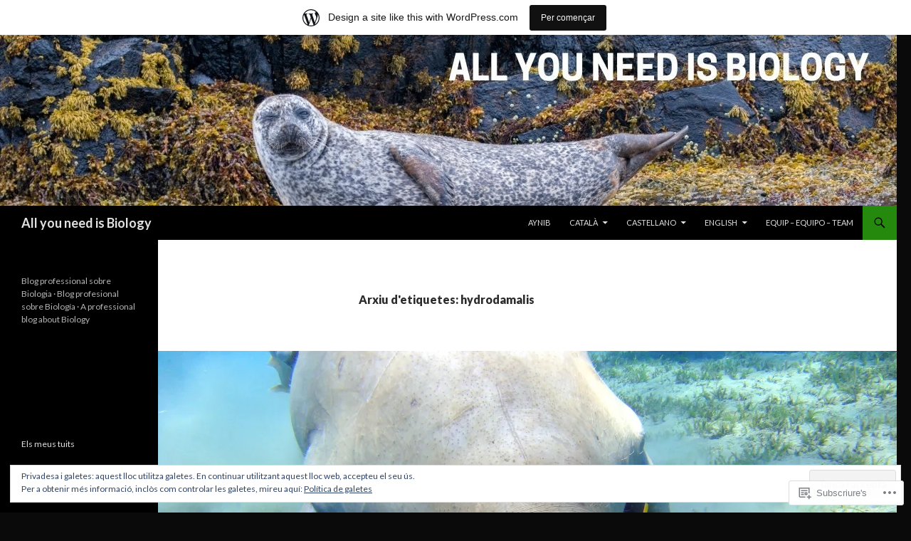

--- FILE ---
content_type: text/html; charset=UTF-8
request_url: https://allyouneedisbiology.wordpress.com/tag/hydrodamalis/
body_size: 35550
content:
<!DOCTYPE html>
<!--[if IE 7]>
<html class="ie ie7" lang="ca">
<![endif]-->
<!--[if IE 8]>
<html class="ie ie8" lang="ca">
<![endif]-->
<!--[if !(IE 7) & !(IE 8)]><!-->
<html lang="ca">
<!--<![endif]-->
<head>
	<meta charset="UTF-8">
	<meta name="viewport" content="width=device-width">
	<title>hydrodamalis | All you need is Biology</title>
	<link rel="profile" href="https://gmpg.org/xfn/11">
	<link rel="pingback" href="https://allyouneedisbiology.wordpress.com/xmlrpc.php">
	<!--[if lt IE 9]>
	<script src="https://s0.wp.com/wp-content/themes/pub/twentyfourteen/js/html5.js?m=1394055187i&amp;ver=3.7.0"></script>
	<![endif]-->
	<meta name='robots' content='max-image-preview:large' />
<link rel='dns-prefetch' href='//s0.wp.com' />
<link rel='dns-prefetch' href='//fonts-api.wp.com' />
<link rel='dns-prefetch' href='//af.pubmine.com' />
<link href='https://fonts.gstatic.com' crossorigin rel='preconnect' />
<link rel="alternate" type="application/rss+xml" title="All you need is Biology &raquo; canal d&#039;informació" href="https://allyouneedisbiology.wordpress.com/feed/" />
<link rel="alternate" type="application/rss+xml" title="All you need is Biology &raquo; Canal dels comentaris" href="https://allyouneedisbiology.wordpress.com/comments/feed/" />
<link rel="alternate" type="application/rss+xml" title="All you need is Biology &raquo; hydrodamalis Canal de les etiquetes" href="https://allyouneedisbiology.wordpress.com/tag/hydrodamalis/feed/" />
	<script type="text/javascript">
		/* <![CDATA[ */
		function addLoadEvent(func) {
			var oldonload = window.onload;
			if (typeof window.onload != 'function') {
				window.onload = func;
			} else {
				window.onload = function () {
					oldonload();
					func();
				}
			}
		}
		/* ]]> */
	</script>
	<link crossorigin='anonymous' rel='stylesheet' id='all-css-0-1' href='/_static/??/wp-content/mu-plugins/widgets/eu-cookie-law/templates/style.css,/wp-content/blog-plugins/marketing-bar/css/marketing-bar.css?m=1761640963j&cssminify=yes' type='text/css' media='all' />
<style id='wp-emoji-styles-inline-css'>

	img.wp-smiley, img.emoji {
		display: inline !important;
		border: none !important;
		box-shadow: none !important;
		height: 1em !important;
		width: 1em !important;
		margin: 0 0.07em !important;
		vertical-align: -0.1em !important;
		background: none !important;
		padding: 0 !important;
	}
/*# sourceURL=wp-emoji-styles-inline-css */
</style>
<link crossorigin='anonymous' rel='stylesheet' id='all-css-2-1' href='/wp-content/plugins/gutenberg-core/v22.4.0/build/styles/block-library/style.min.css?m=1768935615i&cssminify=yes' type='text/css' media='all' />
<style id='wp-block-library-inline-css'>
.has-text-align-justify {
	text-align:justify;
}
.has-text-align-justify{text-align:justify;}

/*# sourceURL=wp-block-library-inline-css */
</style><style id='global-styles-inline-css'>
:root{--wp--preset--aspect-ratio--square: 1;--wp--preset--aspect-ratio--4-3: 4/3;--wp--preset--aspect-ratio--3-4: 3/4;--wp--preset--aspect-ratio--3-2: 3/2;--wp--preset--aspect-ratio--2-3: 2/3;--wp--preset--aspect-ratio--16-9: 16/9;--wp--preset--aspect-ratio--9-16: 9/16;--wp--preset--color--black: #000;--wp--preset--color--cyan-bluish-gray: #abb8c3;--wp--preset--color--white: #fff;--wp--preset--color--pale-pink: #f78da7;--wp--preset--color--vivid-red: #cf2e2e;--wp--preset--color--luminous-vivid-orange: #ff6900;--wp--preset--color--luminous-vivid-amber: #fcb900;--wp--preset--color--light-green-cyan: #7bdcb5;--wp--preset--color--vivid-green-cyan: #00d084;--wp--preset--color--pale-cyan-blue: #8ed1fc;--wp--preset--color--vivid-cyan-blue: #0693e3;--wp--preset--color--vivid-purple: #9b51e0;--wp--preset--color--green: #24890d;--wp--preset--color--dark-gray: #2b2b2b;--wp--preset--color--medium-gray: #767676;--wp--preset--color--light-gray: #f5f5f5;--wp--preset--gradient--vivid-cyan-blue-to-vivid-purple: linear-gradient(135deg,rgb(6,147,227) 0%,rgb(155,81,224) 100%);--wp--preset--gradient--light-green-cyan-to-vivid-green-cyan: linear-gradient(135deg,rgb(122,220,180) 0%,rgb(0,208,130) 100%);--wp--preset--gradient--luminous-vivid-amber-to-luminous-vivid-orange: linear-gradient(135deg,rgb(252,185,0) 0%,rgb(255,105,0) 100%);--wp--preset--gradient--luminous-vivid-orange-to-vivid-red: linear-gradient(135deg,rgb(255,105,0) 0%,rgb(207,46,46) 100%);--wp--preset--gradient--very-light-gray-to-cyan-bluish-gray: linear-gradient(135deg,rgb(238,238,238) 0%,rgb(169,184,195) 100%);--wp--preset--gradient--cool-to-warm-spectrum: linear-gradient(135deg,rgb(74,234,220) 0%,rgb(151,120,209) 20%,rgb(207,42,186) 40%,rgb(238,44,130) 60%,rgb(251,105,98) 80%,rgb(254,248,76) 100%);--wp--preset--gradient--blush-light-purple: linear-gradient(135deg,rgb(255,206,236) 0%,rgb(152,150,240) 100%);--wp--preset--gradient--blush-bordeaux: linear-gradient(135deg,rgb(254,205,165) 0%,rgb(254,45,45) 50%,rgb(107,0,62) 100%);--wp--preset--gradient--luminous-dusk: linear-gradient(135deg,rgb(255,203,112) 0%,rgb(199,81,192) 50%,rgb(65,88,208) 100%);--wp--preset--gradient--pale-ocean: linear-gradient(135deg,rgb(255,245,203) 0%,rgb(182,227,212) 50%,rgb(51,167,181) 100%);--wp--preset--gradient--electric-grass: linear-gradient(135deg,rgb(202,248,128) 0%,rgb(113,206,126) 100%);--wp--preset--gradient--midnight: linear-gradient(135deg,rgb(2,3,129) 0%,rgb(40,116,252) 100%);--wp--preset--font-size--small: 13px;--wp--preset--font-size--medium: 20px;--wp--preset--font-size--large: 36px;--wp--preset--font-size--x-large: 42px;--wp--preset--font-family--albert-sans: 'Albert Sans', sans-serif;--wp--preset--font-family--alegreya: Alegreya, serif;--wp--preset--font-family--arvo: Arvo, serif;--wp--preset--font-family--bodoni-moda: 'Bodoni Moda', serif;--wp--preset--font-family--bricolage-grotesque: 'Bricolage Grotesque', sans-serif;--wp--preset--font-family--cabin: Cabin, sans-serif;--wp--preset--font-family--chivo: Chivo, sans-serif;--wp--preset--font-family--commissioner: Commissioner, sans-serif;--wp--preset--font-family--cormorant: Cormorant, serif;--wp--preset--font-family--courier-prime: 'Courier Prime', monospace;--wp--preset--font-family--crimson-pro: 'Crimson Pro', serif;--wp--preset--font-family--dm-mono: 'DM Mono', monospace;--wp--preset--font-family--dm-sans: 'DM Sans', sans-serif;--wp--preset--font-family--dm-serif-display: 'DM Serif Display', serif;--wp--preset--font-family--domine: Domine, serif;--wp--preset--font-family--eb-garamond: 'EB Garamond', serif;--wp--preset--font-family--epilogue: Epilogue, sans-serif;--wp--preset--font-family--fahkwang: Fahkwang, sans-serif;--wp--preset--font-family--figtree: Figtree, sans-serif;--wp--preset--font-family--fira-sans: 'Fira Sans', sans-serif;--wp--preset--font-family--fjalla-one: 'Fjalla One', sans-serif;--wp--preset--font-family--fraunces: Fraunces, serif;--wp--preset--font-family--gabarito: Gabarito, system-ui;--wp--preset--font-family--ibm-plex-mono: 'IBM Plex Mono', monospace;--wp--preset--font-family--ibm-plex-sans: 'IBM Plex Sans', sans-serif;--wp--preset--font-family--ibarra-real-nova: 'Ibarra Real Nova', serif;--wp--preset--font-family--instrument-serif: 'Instrument Serif', serif;--wp--preset--font-family--inter: Inter, sans-serif;--wp--preset--font-family--josefin-sans: 'Josefin Sans', sans-serif;--wp--preset--font-family--jost: Jost, sans-serif;--wp--preset--font-family--libre-baskerville: 'Libre Baskerville', serif;--wp--preset--font-family--libre-franklin: 'Libre Franklin', sans-serif;--wp--preset--font-family--literata: Literata, serif;--wp--preset--font-family--lora: Lora, serif;--wp--preset--font-family--merriweather: Merriweather, serif;--wp--preset--font-family--montserrat: Montserrat, sans-serif;--wp--preset--font-family--newsreader: Newsreader, serif;--wp--preset--font-family--noto-sans-mono: 'Noto Sans Mono', sans-serif;--wp--preset--font-family--nunito: Nunito, sans-serif;--wp--preset--font-family--open-sans: 'Open Sans', sans-serif;--wp--preset--font-family--overpass: Overpass, sans-serif;--wp--preset--font-family--pt-serif: 'PT Serif', serif;--wp--preset--font-family--petrona: Petrona, serif;--wp--preset--font-family--piazzolla: Piazzolla, serif;--wp--preset--font-family--playfair-display: 'Playfair Display', serif;--wp--preset--font-family--plus-jakarta-sans: 'Plus Jakarta Sans', sans-serif;--wp--preset--font-family--poppins: Poppins, sans-serif;--wp--preset--font-family--raleway: Raleway, sans-serif;--wp--preset--font-family--roboto: Roboto, sans-serif;--wp--preset--font-family--roboto-slab: 'Roboto Slab', serif;--wp--preset--font-family--rubik: Rubik, sans-serif;--wp--preset--font-family--rufina: Rufina, serif;--wp--preset--font-family--sora: Sora, sans-serif;--wp--preset--font-family--source-sans-3: 'Source Sans 3', sans-serif;--wp--preset--font-family--source-serif-4: 'Source Serif 4', serif;--wp--preset--font-family--space-mono: 'Space Mono', monospace;--wp--preset--font-family--syne: Syne, sans-serif;--wp--preset--font-family--texturina: Texturina, serif;--wp--preset--font-family--urbanist: Urbanist, sans-serif;--wp--preset--font-family--work-sans: 'Work Sans', sans-serif;--wp--preset--spacing--20: 0.44rem;--wp--preset--spacing--30: 0.67rem;--wp--preset--spacing--40: 1rem;--wp--preset--spacing--50: 1.5rem;--wp--preset--spacing--60: 2.25rem;--wp--preset--spacing--70: 3.38rem;--wp--preset--spacing--80: 5.06rem;--wp--preset--shadow--natural: 6px 6px 9px rgba(0, 0, 0, 0.2);--wp--preset--shadow--deep: 12px 12px 50px rgba(0, 0, 0, 0.4);--wp--preset--shadow--sharp: 6px 6px 0px rgba(0, 0, 0, 0.2);--wp--preset--shadow--outlined: 6px 6px 0px -3px rgb(255, 255, 255), 6px 6px rgb(0, 0, 0);--wp--preset--shadow--crisp: 6px 6px 0px rgb(0, 0, 0);}:where(body) { margin: 0; }:where(.is-layout-flex){gap: 0.5em;}:where(.is-layout-grid){gap: 0.5em;}body .is-layout-flex{display: flex;}.is-layout-flex{flex-wrap: wrap;align-items: center;}.is-layout-flex > :is(*, div){margin: 0;}body .is-layout-grid{display: grid;}.is-layout-grid > :is(*, div){margin: 0;}body{padding-top: 0px;padding-right: 0px;padding-bottom: 0px;padding-left: 0px;}:root :where(.wp-element-button, .wp-block-button__link){background-color: #32373c;border-width: 0;color: #fff;font-family: inherit;font-size: inherit;font-style: inherit;font-weight: inherit;letter-spacing: inherit;line-height: inherit;padding-top: calc(0.667em + 2px);padding-right: calc(1.333em + 2px);padding-bottom: calc(0.667em + 2px);padding-left: calc(1.333em + 2px);text-decoration: none;text-transform: inherit;}.has-black-color{color: var(--wp--preset--color--black) !important;}.has-cyan-bluish-gray-color{color: var(--wp--preset--color--cyan-bluish-gray) !important;}.has-white-color{color: var(--wp--preset--color--white) !important;}.has-pale-pink-color{color: var(--wp--preset--color--pale-pink) !important;}.has-vivid-red-color{color: var(--wp--preset--color--vivid-red) !important;}.has-luminous-vivid-orange-color{color: var(--wp--preset--color--luminous-vivid-orange) !important;}.has-luminous-vivid-amber-color{color: var(--wp--preset--color--luminous-vivid-amber) !important;}.has-light-green-cyan-color{color: var(--wp--preset--color--light-green-cyan) !important;}.has-vivid-green-cyan-color{color: var(--wp--preset--color--vivid-green-cyan) !important;}.has-pale-cyan-blue-color{color: var(--wp--preset--color--pale-cyan-blue) !important;}.has-vivid-cyan-blue-color{color: var(--wp--preset--color--vivid-cyan-blue) !important;}.has-vivid-purple-color{color: var(--wp--preset--color--vivid-purple) !important;}.has-green-color{color: var(--wp--preset--color--green) !important;}.has-dark-gray-color{color: var(--wp--preset--color--dark-gray) !important;}.has-medium-gray-color{color: var(--wp--preset--color--medium-gray) !important;}.has-light-gray-color{color: var(--wp--preset--color--light-gray) !important;}.has-black-background-color{background-color: var(--wp--preset--color--black) !important;}.has-cyan-bluish-gray-background-color{background-color: var(--wp--preset--color--cyan-bluish-gray) !important;}.has-white-background-color{background-color: var(--wp--preset--color--white) !important;}.has-pale-pink-background-color{background-color: var(--wp--preset--color--pale-pink) !important;}.has-vivid-red-background-color{background-color: var(--wp--preset--color--vivid-red) !important;}.has-luminous-vivid-orange-background-color{background-color: var(--wp--preset--color--luminous-vivid-orange) !important;}.has-luminous-vivid-amber-background-color{background-color: var(--wp--preset--color--luminous-vivid-amber) !important;}.has-light-green-cyan-background-color{background-color: var(--wp--preset--color--light-green-cyan) !important;}.has-vivid-green-cyan-background-color{background-color: var(--wp--preset--color--vivid-green-cyan) !important;}.has-pale-cyan-blue-background-color{background-color: var(--wp--preset--color--pale-cyan-blue) !important;}.has-vivid-cyan-blue-background-color{background-color: var(--wp--preset--color--vivid-cyan-blue) !important;}.has-vivid-purple-background-color{background-color: var(--wp--preset--color--vivid-purple) !important;}.has-green-background-color{background-color: var(--wp--preset--color--green) !important;}.has-dark-gray-background-color{background-color: var(--wp--preset--color--dark-gray) !important;}.has-medium-gray-background-color{background-color: var(--wp--preset--color--medium-gray) !important;}.has-light-gray-background-color{background-color: var(--wp--preset--color--light-gray) !important;}.has-black-border-color{border-color: var(--wp--preset--color--black) !important;}.has-cyan-bluish-gray-border-color{border-color: var(--wp--preset--color--cyan-bluish-gray) !important;}.has-white-border-color{border-color: var(--wp--preset--color--white) !important;}.has-pale-pink-border-color{border-color: var(--wp--preset--color--pale-pink) !important;}.has-vivid-red-border-color{border-color: var(--wp--preset--color--vivid-red) !important;}.has-luminous-vivid-orange-border-color{border-color: var(--wp--preset--color--luminous-vivid-orange) !important;}.has-luminous-vivid-amber-border-color{border-color: var(--wp--preset--color--luminous-vivid-amber) !important;}.has-light-green-cyan-border-color{border-color: var(--wp--preset--color--light-green-cyan) !important;}.has-vivid-green-cyan-border-color{border-color: var(--wp--preset--color--vivid-green-cyan) !important;}.has-pale-cyan-blue-border-color{border-color: var(--wp--preset--color--pale-cyan-blue) !important;}.has-vivid-cyan-blue-border-color{border-color: var(--wp--preset--color--vivid-cyan-blue) !important;}.has-vivid-purple-border-color{border-color: var(--wp--preset--color--vivid-purple) !important;}.has-green-border-color{border-color: var(--wp--preset--color--green) !important;}.has-dark-gray-border-color{border-color: var(--wp--preset--color--dark-gray) !important;}.has-medium-gray-border-color{border-color: var(--wp--preset--color--medium-gray) !important;}.has-light-gray-border-color{border-color: var(--wp--preset--color--light-gray) !important;}.has-vivid-cyan-blue-to-vivid-purple-gradient-background{background: var(--wp--preset--gradient--vivid-cyan-blue-to-vivid-purple) !important;}.has-light-green-cyan-to-vivid-green-cyan-gradient-background{background: var(--wp--preset--gradient--light-green-cyan-to-vivid-green-cyan) !important;}.has-luminous-vivid-amber-to-luminous-vivid-orange-gradient-background{background: var(--wp--preset--gradient--luminous-vivid-amber-to-luminous-vivid-orange) !important;}.has-luminous-vivid-orange-to-vivid-red-gradient-background{background: var(--wp--preset--gradient--luminous-vivid-orange-to-vivid-red) !important;}.has-very-light-gray-to-cyan-bluish-gray-gradient-background{background: var(--wp--preset--gradient--very-light-gray-to-cyan-bluish-gray) !important;}.has-cool-to-warm-spectrum-gradient-background{background: var(--wp--preset--gradient--cool-to-warm-spectrum) !important;}.has-blush-light-purple-gradient-background{background: var(--wp--preset--gradient--blush-light-purple) !important;}.has-blush-bordeaux-gradient-background{background: var(--wp--preset--gradient--blush-bordeaux) !important;}.has-luminous-dusk-gradient-background{background: var(--wp--preset--gradient--luminous-dusk) !important;}.has-pale-ocean-gradient-background{background: var(--wp--preset--gradient--pale-ocean) !important;}.has-electric-grass-gradient-background{background: var(--wp--preset--gradient--electric-grass) !important;}.has-midnight-gradient-background{background: var(--wp--preset--gradient--midnight) !important;}.has-small-font-size{font-size: var(--wp--preset--font-size--small) !important;}.has-medium-font-size{font-size: var(--wp--preset--font-size--medium) !important;}.has-large-font-size{font-size: var(--wp--preset--font-size--large) !important;}.has-x-large-font-size{font-size: var(--wp--preset--font-size--x-large) !important;}.has-albert-sans-font-family{font-family: var(--wp--preset--font-family--albert-sans) !important;}.has-alegreya-font-family{font-family: var(--wp--preset--font-family--alegreya) !important;}.has-arvo-font-family{font-family: var(--wp--preset--font-family--arvo) !important;}.has-bodoni-moda-font-family{font-family: var(--wp--preset--font-family--bodoni-moda) !important;}.has-bricolage-grotesque-font-family{font-family: var(--wp--preset--font-family--bricolage-grotesque) !important;}.has-cabin-font-family{font-family: var(--wp--preset--font-family--cabin) !important;}.has-chivo-font-family{font-family: var(--wp--preset--font-family--chivo) !important;}.has-commissioner-font-family{font-family: var(--wp--preset--font-family--commissioner) !important;}.has-cormorant-font-family{font-family: var(--wp--preset--font-family--cormorant) !important;}.has-courier-prime-font-family{font-family: var(--wp--preset--font-family--courier-prime) !important;}.has-crimson-pro-font-family{font-family: var(--wp--preset--font-family--crimson-pro) !important;}.has-dm-mono-font-family{font-family: var(--wp--preset--font-family--dm-mono) !important;}.has-dm-sans-font-family{font-family: var(--wp--preset--font-family--dm-sans) !important;}.has-dm-serif-display-font-family{font-family: var(--wp--preset--font-family--dm-serif-display) !important;}.has-domine-font-family{font-family: var(--wp--preset--font-family--domine) !important;}.has-eb-garamond-font-family{font-family: var(--wp--preset--font-family--eb-garamond) !important;}.has-epilogue-font-family{font-family: var(--wp--preset--font-family--epilogue) !important;}.has-fahkwang-font-family{font-family: var(--wp--preset--font-family--fahkwang) !important;}.has-figtree-font-family{font-family: var(--wp--preset--font-family--figtree) !important;}.has-fira-sans-font-family{font-family: var(--wp--preset--font-family--fira-sans) !important;}.has-fjalla-one-font-family{font-family: var(--wp--preset--font-family--fjalla-one) !important;}.has-fraunces-font-family{font-family: var(--wp--preset--font-family--fraunces) !important;}.has-gabarito-font-family{font-family: var(--wp--preset--font-family--gabarito) !important;}.has-ibm-plex-mono-font-family{font-family: var(--wp--preset--font-family--ibm-plex-mono) !important;}.has-ibm-plex-sans-font-family{font-family: var(--wp--preset--font-family--ibm-plex-sans) !important;}.has-ibarra-real-nova-font-family{font-family: var(--wp--preset--font-family--ibarra-real-nova) !important;}.has-instrument-serif-font-family{font-family: var(--wp--preset--font-family--instrument-serif) !important;}.has-inter-font-family{font-family: var(--wp--preset--font-family--inter) !important;}.has-josefin-sans-font-family{font-family: var(--wp--preset--font-family--josefin-sans) !important;}.has-jost-font-family{font-family: var(--wp--preset--font-family--jost) !important;}.has-libre-baskerville-font-family{font-family: var(--wp--preset--font-family--libre-baskerville) !important;}.has-libre-franklin-font-family{font-family: var(--wp--preset--font-family--libre-franklin) !important;}.has-literata-font-family{font-family: var(--wp--preset--font-family--literata) !important;}.has-lora-font-family{font-family: var(--wp--preset--font-family--lora) !important;}.has-merriweather-font-family{font-family: var(--wp--preset--font-family--merriweather) !important;}.has-montserrat-font-family{font-family: var(--wp--preset--font-family--montserrat) !important;}.has-newsreader-font-family{font-family: var(--wp--preset--font-family--newsreader) !important;}.has-noto-sans-mono-font-family{font-family: var(--wp--preset--font-family--noto-sans-mono) !important;}.has-nunito-font-family{font-family: var(--wp--preset--font-family--nunito) !important;}.has-open-sans-font-family{font-family: var(--wp--preset--font-family--open-sans) !important;}.has-overpass-font-family{font-family: var(--wp--preset--font-family--overpass) !important;}.has-pt-serif-font-family{font-family: var(--wp--preset--font-family--pt-serif) !important;}.has-petrona-font-family{font-family: var(--wp--preset--font-family--petrona) !important;}.has-piazzolla-font-family{font-family: var(--wp--preset--font-family--piazzolla) !important;}.has-playfair-display-font-family{font-family: var(--wp--preset--font-family--playfair-display) !important;}.has-plus-jakarta-sans-font-family{font-family: var(--wp--preset--font-family--plus-jakarta-sans) !important;}.has-poppins-font-family{font-family: var(--wp--preset--font-family--poppins) !important;}.has-raleway-font-family{font-family: var(--wp--preset--font-family--raleway) !important;}.has-roboto-font-family{font-family: var(--wp--preset--font-family--roboto) !important;}.has-roboto-slab-font-family{font-family: var(--wp--preset--font-family--roboto-slab) !important;}.has-rubik-font-family{font-family: var(--wp--preset--font-family--rubik) !important;}.has-rufina-font-family{font-family: var(--wp--preset--font-family--rufina) !important;}.has-sora-font-family{font-family: var(--wp--preset--font-family--sora) !important;}.has-source-sans-3-font-family{font-family: var(--wp--preset--font-family--source-sans-3) !important;}.has-source-serif-4-font-family{font-family: var(--wp--preset--font-family--source-serif-4) !important;}.has-space-mono-font-family{font-family: var(--wp--preset--font-family--space-mono) !important;}.has-syne-font-family{font-family: var(--wp--preset--font-family--syne) !important;}.has-texturina-font-family{font-family: var(--wp--preset--font-family--texturina) !important;}.has-urbanist-font-family{font-family: var(--wp--preset--font-family--urbanist) !important;}.has-work-sans-font-family{font-family: var(--wp--preset--font-family--work-sans) !important;}
/*# sourceURL=global-styles-inline-css */
</style>

<style id='classic-theme-styles-inline-css'>
.wp-block-button__link{background-color:#32373c;border-radius:9999px;box-shadow:none;color:#fff;font-size:1.125em;padding:calc(.667em + 2px) calc(1.333em + 2px);text-decoration:none}.wp-block-file__button{background:#32373c;color:#fff}.wp-block-accordion-heading{margin:0}.wp-block-accordion-heading__toggle{background-color:inherit!important;color:inherit!important}.wp-block-accordion-heading__toggle:not(:focus-visible){outline:none}.wp-block-accordion-heading__toggle:focus,.wp-block-accordion-heading__toggle:hover{background-color:inherit!important;border:none;box-shadow:none;color:inherit;padding:var(--wp--preset--spacing--20,1em) 0;text-decoration:none}.wp-block-accordion-heading__toggle:focus-visible{outline:auto;outline-offset:0}
/*# sourceURL=/wp-content/plugins/gutenberg-core/v22.4.0/build/styles/block-library/classic.min.css */
</style>
<link crossorigin='anonymous' rel='stylesheet' id='all-css-4-1' href='/_static/??-eJx9jEEOAiEQBD/kQECjeDC+ZWEnijIwYWA3/l72op689KFTVXplCCU3zE1z6reYRYfiUwlP0VYZpwxIJE4IFRd10HOU9iFA2iuhCiI7/ROiDt9WxfETT20jCOc4YUIa2D9t5eGA91xRBMZS7ATtPkTZvCtdzNEZt7f2fHq8Afl7R7w=&cssminify=yes' type='text/css' media='all' />
<link rel='stylesheet' id='twentyfourteen-lato-css' href='https://fonts-api.wp.com/css?family=Lato%3A300%2C400%2C700%2C900%2C300italic%2C400italic%2C700italic&#038;subset=latin%2Clatin-ext&#038;display=fallback' media='all' />
<link crossorigin='anonymous' rel='stylesheet' id='all-css-6-1' href='/_static/??-eJyVjcEOwjAMQ3+IYQ2GxgXxKYhFYXRrk2pJNe3vqRAHDly42dazjTU3pOIsjlSaHMsYxDCx5zvNH4+kKrgFIYwsvITasN9yT2Y7fI36kxMbchngaw22h5bFmQXmW+Q/+EpiiErz++SaLm1/Oh7OXd920wvs3ksF&cssminify=yes' type='text/css' media='all' />
<link crossorigin='anonymous' rel='stylesheet' id='all-css-8-1' href='/wp-content/themes/pub/twentyfourteen/css/style-wpcom.css?m=1603379995i&cssminify=yes' type='text/css' media='all' />
<style id='jetpack_facebook_likebox-inline-css'>
.widget_facebook_likebox {
	overflow: hidden;
}

/*# sourceURL=/wp-content/mu-plugins/jetpack-plugin/moon/modules/widgets/facebook-likebox/style.css */
</style>
<link crossorigin='anonymous' rel='stylesheet' id='all-css-10-1' href='/_static/??-eJzTLy/QTc7PK0nNK9HPLdUtyClNz8wr1i9KTcrJTwcy0/WTi5G5ekCujj52Temp+bo5+cmJJZn5eSgc3bScxMwikFb7XFtDE1NLExMLc0OTLACohS2q&cssminify=yes' type='text/css' media='all' />
<link crossorigin='anonymous' rel='stylesheet' id='print-css-11-1' href='/wp-content/mu-plugins/global-print/global-print.css?m=1465851035i&cssminify=yes' type='text/css' media='print' />
<style id='jetpack-global-styles-frontend-style-inline-css'>
:root { --font-headings: unset; --font-base: unset; --font-headings-default: -apple-system,BlinkMacSystemFont,"Segoe UI",Roboto,Oxygen-Sans,Ubuntu,Cantarell,"Helvetica Neue",sans-serif; --font-base-default: -apple-system,BlinkMacSystemFont,"Segoe UI",Roboto,Oxygen-Sans,Ubuntu,Cantarell,"Helvetica Neue",sans-serif;}
/*# sourceURL=jetpack-global-styles-frontend-style-inline-css */
</style>
<link crossorigin='anonymous' rel='stylesheet' id='all-css-14-1' href='/wp-content/themes/h4/global.css?m=1420737423i&cssminify=yes' type='text/css' media='all' />
<script id="wpcom-actionbar-placeholder-js-extra">
var actionbardata = {"siteID":"54449032","postID":"0","siteURL":"https://allyouneedisbiology.wordpress.com","xhrURL":"https://allyouneedisbiology.wordpress.com/wp-admin/admin-ajax.php","nonce":"ff911a081a","isLoggedIn":"","statusMessage":"","subsEmailDefault":"instantly","proxyScriptUrl":"https://s0.wp.com/wp-content/js/wpcom-proxy-request.js?m=1513050504i&amp;ver=20211021","i18n":{"followedText":"New posts from this site will now appear in your \u003Ca href=\"https://wordpress.com/reader\"\u003EReader\u003C/a\u003E","foldBar":"Collapse this bar","unfoldBar":"Expand this bar","shortLinkCopied":"Shortlink copied to clipboard."}};
//# sourceURL=wpcom-actionbar-placeholder-js-extra
</script>
<script id="jetpack-mu-wpcom-settings-js-before">
var JETPACK_MU_WPCOM_SETTINGS = {"assetsUrl":"https://s0.wp.com/wp-content/mu-plugins/jetpack-mu-wpcom-plugin/moon/jetpack_vendor/automattic/jetpack-mu-wpcom/src/build/"};
//# sourceURL=jetpack-mu-wpcom-settings-js-before
</script>
<script crossorigin='anonymous' type='text/javascript'  src='/_static/??-eJyFjcsOwiAQRX/I6dSa+lgYvwWBEAgMOAPW/n3bqIk7V2dxT87FqYDOVC1VDIIcKxTOr7kLssN186RjM1a2MTya5fmDLnn6K0HyjlW1v/L37R6zgxKb8yQ4ZTbKCOioRN4hnQo+hw1AmcCZwmvilq7709CPh/54voQFmNpFWg=='></script>
<script id="rlt-proxy-js-after">
	rltInitialize( {"token":null,"iframeOrigins":["https:\/\/widgets.wp.com"]} );
//# sourceURL=rlt-proxy-js-after
</script>
<link rel="EditURI" type="application/rsd+xml" title="RSD" href="https://allyouneedisbiology.wordpress.com/xmlrpc.php?rsd" />
<meta name="generator" content="WordPress.com" />

<!-- Jetpack Open Graph Tags -->
<meta property="og:type" content="website" />
<meta property="og:title" content="hydrodamalis &#8211; All you need is Biology" />
<meta property="og:url" content="https://allyouneedisbiology.wordpress.com/tag/hydrodamalis/" />
<meta property="og:site_name" content="All you need is Biology" />
<meta property="og:image" content="https://secure.gravatar.com/blavatar/7cb5527c84f1545b1a9202ac6bfdd7c0a42d34f25df020c29ab432cf8619b7e2?s=200&#038;ts=1769279257" />
<meta property="og:image:width" content="200" />
<meta property="og:image:height" content="200" />
<meta property="og:image:alt" content="" />
<meta property="og:locale" content="ca_ES" />
<meta property="fb:app_id" content="249643311490" />
<meta name="twitter:creator" content="@MarcArenasCamps" />
<meta name="twitter:site" content="@MarcArenasCamps" />

<!-- End Jetpack Open Graph Tags -->
<link rel="shortcut icon" type="image/x-icon" href="https://secure.gravatar.com/blavatar/7cb5527c84f1545b1a9202ac6bfdd7c0a42d34f25df020c29ab432cf8619b7e2?s=32" sizes="16x16" />
<link rel="icon" type="image/x-icon" href="https://secure.gravatar.com/blavatar/7cb5527c84f1545b1a9202ac6bfdd7c0a42d34f25df020c29ab432cf8619b7e2?s=32" sizes="16x16" />
<link rel="apple-touch-icon" href="https://secure.gravatar.com/blavatar/7cb5527c84f1545b1a9202ac6bfdd7c0a42d34f25df020c29ab432cf8619b7e2?s=114" />
<link rel='openid.server' href='https://allyouneedisbiology.wordpress.com/?openidserver=1' />
<link rel='openid.delegate' href='https://allyouneedisbiology.wordpress.com/' />
<link rel="search" type="application/opensearchdescription+xml" href="https://allyouneedisbiology.wordpress.com/osd.xml" title="All you need is Biology" />
<link rel="search" type="application/opensearchdescription+xml" href="https://s1.wp.com/opensearch.xml" title="WordPress.com" />
<meta name="theme-color" content="#0a0a0a" />
		<style type="text/css">
			.recentcomments a {
				display: inline !important;
				padding: 0 !important;
				margin: 0 !important;
			}

			table.recentcommentsavatartop img.avatar, table.recentcommentsavatarend img.avatar {
				border: 0px;
				margin: 0;
			}

			table.recentcommentsavatartop a, table.recentcommentsavatarend a {
				border: 0px !important;
				background-color: transparent !important;
			}

			td.recentcommentsavatarend, td.recentcommentsavatartop {
				padding: 0px 0px 1px 0px;
				margin: 0px;
			}

			td.recentcommentstextend {
				border: none !important;
				padding: 0px 0px 2px 10px;
			}

			.rtl td.recentcommentstextend {
				padding: 0px 10px 2px 0px;
			}

			td.recentcommentstexttop {
				border: none;
				padding: 0px 0px 0px 10px;
			}

			.rtl td.recentcommentstexttop {
				padding: 0px 10px 0px 0px;
			}
		</style>
		<meta name="description" content="Entrades quant a hydrodamalis escrites per Marc Arenas Camps" />
<style id="custom-background-css">
body.custom-background { background-color: #0a0a0a; }
</style>
	<script>
var wa_client = {}; wa_client.cmd = []; wa_client.config = { 'blog_id': 54449032, 'blog_language': 'ca', 'is_wordads': false, 'hosting_type': 0, 'afp_account_id': 'pub-4020473077122528', 'afp_host_id': 5038568878849053, 'theme': 'pub/twentyfourteen', '_': { 'title': 'Advertisement', 'privacy_settings': 'Configuració de la privacitat' }, 'formats': [ 'belowpost', 'bottom_sticky', 'sidebar_sticky_right', 'sidebar', 'gutenberg_rectangle', 'gutenberg_leaderboard', 'gutenberg_mobile_leaderboard', 'gutenberg_skyscraper' ] };
</script>
		<script type="text/javascript">

			window.doNotSellCallback = function() {

				var linkElements = [
					'a[href="https://wordpress.com/?ref=footer_blog"]',
					'a[href="https://wordpress.com/?ref=footer_website"]',
					'a[href="https://wordpress.com/?ref=vertical_footer"]',
					'a[href^="https://wordpress.com/?ref=footer_segment_"]',
				].join(',');

				var dnsLink = document.createElement( 'a' );
				dnsLink.href = 'https://wordpress.com/advertising-program-optout/';
				dnsLink.classList.add( 'do-not-sell-link' );
				dnsLink.rel = 'nofollow';
				dnsLink.style.marginLeft = '0.5em';
				dnsLink.textContent = 'Do Not Sell or Share My Personal Information';

				var creditLinks = document.querySelectorAll( linkElements );

				if ( 0 === creditLinks.length ) {
					return false;
				}

				Array.prototype.forEach.call( creditLinks, function( el ) {
					el.insertAdjacentElement( 'afterend', dnsLink );
				});

				return true;
			};

		</script>
		<style type="text/css" id="custom-colors-css">	.site-description {
		margin-top: 13px;
	}

	.search-box .search-field {
		border-style: solid;
		border-width: 1px;
	}

	.primary-sidebar .widget input,
	.primary-sidebar .widget textarea,
	.footer-sidebar .widget input,
	.footer-sidebar .widget textarea {
		background-color: #fff;
		color: #2b2b2b;
	}

	@media screen and (max-width: 782px) {
		.primary-navigation ul ul,
		.primary-navigation ul ul a:hover,
		.primary-navigation ul ul li.focus > a,
		.primary-navigation li:hover > a,
		.primary-navigation li.focus > a,
		.secondary-navigation ul ul,
		.secondary-navigation ul ul a:hover,
		.secondary-navigation ul ul li.focus > a,
		.secondary-navigation li:hover > a,
		.secondary-navigation li.focus > a {
			background-color: transparent !important;
		}
	}

	.featured-content,
	.featured-content .entry-header,
	.slider-direction-nav a {
		background-color: #efefef;
	}

	.grid .featured-content .entry-header {
		border-color: #efefef;
	}

	.featured-content .hentry,
	.featured-content a,
	.featured-content .entry-meta,
	.slider-direction-nav a:before {
		color: #2b2b2b;
	}

	.slider-control-paging a:before {
		background-color: #ccc;
	}

	.slider-control-paging a:hover:before {
		background-color: #777;
	}

	.slider-control-paging .slider-active:before,
	.slider-control-paging .slider-active:hover:before {
		background-color: #222;
	}
body { background-color: #0a0a0a;}
.page-links a,
			#secondary,
			.content-sidebar .widget_twentyfourteen_ephemera .widget-title:before,
			.site-footer,
			.site:before,
			.primary-sidebar.widget-area .milestone-countdown,
			.footer-sidebar.widget-area .milestone-countdown { background-color: #000000;}
.site-header { background-color: #000000;}
.page-links a,
			.paging-navigation { border-color: #000000;}
#secondary,
			.content-sidebar .widget .widget-title { border-top-color: #000000;}
.widget mark,
			.widget ins { color: #000000;}
.site-navigation li,
			.primary-navigation .nav-menu,
			.secondary-navigation,
			#secondary,
			#supplementary + .site-info,
			.secondary-navigation  li,
			.primary-sidebar .widget pre,
			.primary-sidebar .widget fieldset,
			.primary-sidebar .widget table,
			.primary-sidebar .widget th,
			.primary-sidebar .widget td,
			.primary-sidebar .widget hr,
			.primary-sidebar .widget input,
			.primary-sidebar .widget textarea,
			.primary-sidebar .widget_twentyfourteen_ephemera > ol > li,
			.primary-sidebar .widget_archive li,
			.primary-sidebar .widget_categories li,
			.primary-sidebar .widget_links li,
			.primary-sidebar .widget_meta li,
			.primary-sidebar .widget_nav_menu li,
			.primary-sidebar .widget_pages li,
			.primary-sidebar .widget_recent_comments li,
			.primary-sidebar .widget_recent_entries li,
			.primary-sidebar .widget_jp_blogs_i_follow li,
			.primary-sidebar .widget_delicious li,
			.primary-sidebar .widgets-list-layout li,
			.primary-sidebar .widget_top-clicks li,
			.primary-sidebar .widget_top-posts li,
			.primary-sidebar .top_rated li,
			.primary-sidebar .widget_upcoming_events_widget .upcoming-events li,
			.primary-sidebar.widget-area .milestone-header,
			.primary-sidebar.widget-area .milestone-countdown,
			.footer-sidebar .widget pre,
			.footer-sidebar .widget fieldset,
			.footer-sidebar .widget table,
			.footer-sidebar .widget th,
			.footer-sidebar .widget td,
			.footer-sidebar .widget hr,
			.footer-sidebar .widget input,
			.footer-sidebar .widget textarea,
			.footer-sidebar .widget_twentyfourteen_ephemera > ol > li,
			.footer-sidebar .widget_archive li,
			.footer-sidebar .widget_categories li,
			.footer-sidebar .widget_links li,
			.footer-sidebar .widget_meta li,
			.footer-sidebar .widget_nav_menu li,
			.footer-sidebar .widget_pages li,
			.footer-sidebar .widget_recent_comments li,
			.footer-sidebar .widget_recent_entries li,
			.footer-sidebar .widget_jp_blogs_i_follow li,
			.footer-sidebar .widget_delicious li,
			.footer-sidebar .widgets-list-layout li,
			.footer-sidebar .widget_top-clicks li,
			.footer-sidebar .widget_top-posts li,
			.footer-sidebar .top_rated li,
			.footer-sidebar .widget_upcoming_events_widget .upcoming-events li,
			.footer-sidebar .widget-area .milestone-header,
			.footer-sidebar.widget-area .milestone-message { border-color: #2D2D2D;}
.primary-sidebar .widget input:focus,
			.primary-sidebar .widget textarea:focus,
			.footer-sidebar .widget input:focus,
			.footer-sidebar .widget textarea:focus { border-color: #474747;}
.primary-sidebar .widget del,
			.footer-sidebar .widget del { color: #666666;}
.primary-sidebar .widget abbr[title],
			.footer-sidebar .widget abbr[title] { border-color: #B5B5B5;}
#secondary,
			.primary-sidebar .widget blockquote,
			.primary-sidebar .widget .wp-caption,
			.primary-sidebar .widget_twentyfourteen_ephemera .entry-meta a,
			.primary-sidebar .entry-meta,
			.footer-sidebar .widget blockquote,
			.footer-sidebar .widget .wp-caption,
			.footer-sidebar .widget_twentyfourteen_ephemera .entry-meta a,
			.footer-sidebar .entry-meta,
			.site-footer,
			.site-info,
			.site-info a { color: #B5B5B5;}
.site-title a,
			.site-title a:hover,
			.primary-navigation .menu-item-has-children a:after,
			.primary-navigation .page_item_has_children a:after,
			.secondary-navigation .menu-item-has-children > a:after,
			.site-navigation a,
			.page-links a,
			.page-links a:hover,
			.content-sidebar .widget_twentyfourteen_ephemera .widget-title:before,
			.primary-sidebar .widget a,
			.primary-sidebar .widget blockquote cite,
			.primary-sidebar .widget-title,
			.primary-sidebar .widget-title a,
			.primary-sidebar .widget_calendar caption,
			.primary-sidebar .widget_calendar tbody a,
			.primary-sidebar .widget_flickr #flickr_badge_uber_wrapper a:link,
			.primary-sidebar .widget_flickr #flickr_badge_uber_wrapper a:active,
			.primary-sidebar .widget_flickr #flickr_badge_uber_wrapper a:visited,
			.primary-sidebar.widget-area .milestone-countdown,
			.primary-sidebar.widget-area .milestone-header,
			.footer-sidebar .widget a,
			.footer-sidebar .widget blockquote cite,
			.footer-sidebar .widget-title,
			.footer-sidebar .widget-title a,
			.footer-sidebar .widget_calendar caption,
			.footer-sidebar .widget_calendar tbody a,
			.footer-sidebar .widget_flickr #flickr_badge_uber_wrapper a:link,
			.footer-sidebar .widget_flickr #flickr_badge_uber_wrapper a:active,
			.footer-sidebar .widget_flickr #flickr_badge_uber_wrapper a:visited,
			.footer-sidebar.widget-area .milestone-countdown,
			.footer-sidebar.widget-area .milestone-header { color: #E2E2E2;}
.primary-sidebar .widget mark,
			.primary-sidebar .widget ins,
			.footer-sidebar .widget mark,
			.footer-sidebar .widget ins { background-color: #E2E2E2;}
::selection { background-color: #24890d;}
::-moz-selection { background-color: #24890d;}
.search-toggle,
			.search-toggle:hover,
			.search-toggle.active,
			.search-box,
			.slider-direction-nav a:hover,
			.primary-navigation ul ul,
			.primary-navigation li:hover > a,
			.primary-navigation li.focus > a,
			#infinite-handle span,
			.secondary-navigation ul ul,
			.secondary-navigation li:hover > a,
			.secondary-navigation li.focus > a,
			button,
			.contributor-posts-link,
			input[type="button"],
			input[type="reset"],
			input[type="submit"],
			.primary-sidebar .widget button,
			.primary-sidebar .widget input[type="button"],
			.primary-sidebar .widget input[type="reset"],
			.primary-sidebar .widget input[type="submit"],
			.primary-sidebar .widget_calendar tbody a,
			.footer-sidebar .widget button,
			.footer-sidebar .widget input[type="button"],
			.footer-sidebar .widget input[type="reset"],
			.footer-sidebar .widget input[type="submit"],
			.footer-sidebar .widget_calendar tbody a,
			.content-sidebar .widget button,
			.content-sidebar .widget input[type="button"],
			.content-sidebar .widget input[type="reset"],
			.content-sidebar .widget input[type="submit"],
			.content-sidebar .widget_calendar tbody a { background-color: #24890d;}
.paging-navigation .page-numbers.current { border-top-color: #24890d;}
a,
			.content-sidebar .widget a,
			.content-sidebar .widget_flickr #flickr_badge_uber_wrapper a:link,
			.content-sidebar .widget_flickr #flickr_badge_uber_wrapper a:active,
			.content-sidebar .widget_flickr #flickr_badge_uber_wrapper a:visited { color: #24890D;}
::selection { color: #000000;}
::-moz-selection { color: #000000;}
.search-toggle:before,
			.search-toggle:hover:before,
			.search-toggle.active:before,
			.slider-direction-nav a:hover:before,
			.primary-navigation li:hover a,
			.primary-navigation li.focus a,
			.primary-navigation .menu-item-has-children:hover a:after,
			.primary-navigation .page_item_has_children:hover a:after,
			.primary-navigation .menu-item-has-children.focus a:after,
			.primary-navigation .page_item_has_children.focus a:after,
			.secondary-navigation li:hover a,
			.secondary-navigation li.focus a,
			.secondary-navigation .menu-item-has-children:hover a:after { color: #000000;}
button,
			.contributor-posts-link,
			input[type="button"],
			input[type="reset"],
			input[type="submit"],
			.primary-sidebar .widget button,
			.primary-sidebar .widget input[type="button"],
			.primary-sidebar .widget input[type="reset"],
			.primary-sidebar .widget input[type="submit"],
			.primary-sidebar .widget_calendar tbody a,
			.footer-sidebar .widget button,
			.footer-sidebar .widget input[type="button"],
			.footer-sidebar .widget input[type="reset"],
			.footer-sidebar .widget input[type="submit"],
			.footer-sidebar .widget_calendar tbody a,
			.content-sidebar .widget button,
			.content-sidebar .widget input[type="button"],
			.content-sidebar .widget input[type="reset"],
			.content-sidebar .widget input[type="submit"],
			.content-sidebar .widget_calendar tbody a,
			#infinite-handle span { color: #000000;}
.featured-content a:hover { color: #1F790A;}
.entry-meta .tag-links a:hover,
			.page-links a:hover,
			.primary-navigation ul ul a:hover,
			.primary-navigation ul ul li.focus > a,
			.secondary-navigation ul ul a:hover,
			.secondary-navigation ul ul li.focus > a,
			button:hover,
			button:focus,
			.contributor-posts-link:hover,
			input[type="button"]:hover,
			input[type="button"]:focus,
			input[type="reset"]:hover,
			input[type="reset"]:focus,
			input[type="submit"]:hover,
			input[type="submit"]:focus,
			.primary-sidebar .widget input[type="button"]:hover,
			.primary-sidebar .widget input[type="button"]:focus,
			.primary-sidebar .widget input[type="reset"]:hover,
			.primary-sidebar .widget input[type="reset"]:focus,
			.primary-sidebar .widget input[type="submit"]:hover,
			.primary-sidebar .widget input[type="submit"]:focus,
			.primary-sidebar .widget_calendar tbody a:hover,
			.footer-sidebar .widget input[type="button"]:hover,
			.footer-sidebar .widget input[type="button"]:focus,
			.footer-sidebar .widget input[type="reset"]:hover,
			.footer-sidebar .widget input[type="reset"]:focus,
			.footer-sidebar .widget input[type="submit"]:hover,
			.footer-sidebar .widget input[type="submit"]:focus,
			.footer-sidebar .widget_calendar tbody a:hover,
			.content-sidebar .widget input[type="button"]:hover,
			.content-sidebar .widget input[type="button"]:focus,
			.content-sidebar .widget input[type="reset"]:hover,
			.content-sidebar .widget input[type="reset"]:focus,
			.content-sidebar .widget input[type="submit"]:hover,
			.content-sidebar .widget input[type="submit"]:focus,
			.content-sidebar .widget_calendar tbody a:hover,
			#infinite-handle span:hover { background-color: #41a62a;}
.entry-meta .tag-links a:hover:before { border-right-color: #41a62a;}
.page-links a:hover { border-color: #41a62a;}
.paging-navigation a:hover { border-top-color: #41a62a;}
.entry-meta .tag-links a:hover { color: #0D2805;}
.tag-links a:hover:after { background-color: #0D2805;}
.search-box .search-field { border-color: #2F811C;}
a:active,
			a:hover,
			.entry-title a:hover,
			.entry-meta a:hover,
			.cat-links a:hover,
			.entry-content .edit-link a:hover,
			.post-navigation a:hover,
			.image-navigation a:hover,
			.comment-author a:hover,
			.comment-list .pingback a:hover,
			.comment-list .trackback a:hover,
			.comment-metadata a:hover,
			.comment-reply-title small a:hover,
			.content-sidebar .widget a:hover,
			.content-sidebar .widget .widget-title a:hover,
			.content-sidebar .widget_twentyfourteen_ephemera .entry-meta a:hover,
			.content-sidebar .widget_flickr #flickr_badge_uber_wrapper a:hover,
			#infinite-footer .blog-info a:hover,
			#infinite-footer .blog-credits a:hover { color: #41A62A;}
.primary-sidebar .widget a:hover,
			.primary-sidebar .widget-title a:hover,
			.primary-sidebar .widget_twentyfourteen_ephemera .entry-meta a:hover,
			.primary-sidebar .widget_flickr #flickr_badge_uber_wrapper a:hover,
			.footer-sidebar .widget a:hover,
			.footer-sidebar .widget-title a:hover,
			.footer-sidebar .widget_twentyfourteen_ephemera .entry-meta a:hover,
			.footer-sidebar .widget_flickr #flickr_badge_uber_wrapper a:hover,
			.site-info a:hover { color: #41A62A;}
button:active,
			.contributor-posts-link:active,
			input[type="button"]:active,
			input[type="reset"]:active,
			input[type="submit"]:active,
			.primary-sidebar .widget input[type="button"]:active,
			.primary-sidebar .widget input[type="reset"]:active,
			.primary-sidebar .widget input[type="submit"]:active,
			.footer-sidebar .widget input[type="button"]:active,
			.footer-sidebar .widget input[type="reset"]:active,
			.footer-sidebar .widget input[type="submit"]:active,
			.content-sidebar .widget input[type="button"]:active,
			.content-sidebar .widget input[type="reset"]:active,
			.content-sidebar .widget input[type="submit"]:active,
			#infinite-handle span:active { background-color: #48BB2E;}
.site-navigation .current_page_item > a,
			.site-navigation .current_page_ancestor > a,
			.site-navigation .current-menu-item > a,
			.site-navigation .current-menu-ancestor > a,
			.site-navigation .current_page_item > a:after,
			.site-navigation .current_page_ancestor > a:after,
			.site-navigation .current-menu-item > a:after,
			.site-navigation .current-menu-ancestor > a:after { color: #66D44E;}
.primary-sidebar .widget button:hover,
			.primary-sidebar .widget button:focus,
			.primary-sidebar .widget input[type="button"]:hover,
			.primary-sidebar .widget input[type="button"]:focus,
			.primary-sidebar .widget input[type="reset"]:hover,
			.primary-sidebar .widget input[type="reset"]:focus,
			.primary-sidebar .widget input[type="submit"]:hover,
			.primary-sidebar .widget input[type="submit"]:focus,
			.primary-sidebar .widget_calendar tbody a:hover,
			.footer-sidebar .widget button:hover,
			.footer-sidebar .widget button:focus,
			.footer-sidebar .widget input[type="button"]:hover,
			.footer-sidebar .widget input[type="button"]:focus,
			.footer-sidebar .widget input[type="reset"]:hover,
			.footer-sidebar .widget input[type="reset"]:focus,
			.footer-sidebar .widget input[type="submit"]:hover,
			.footer-sidebar .widget input[type="submit"]:focus,
			.footer-sidebar .widget_calendar tbody a:hover,
			.content-sidebar .widget button:hover,
			.content-sidebar .widget button:focus,
			.content-sidebar .widget input[type="button"]:hover,
			.content-sidebar .widget input[type="button"]:focus,
			.content-sidebar .widget input[type="reset"]:hover,
			.content-sidebar .widget input[type="reset"]:focus,
			.content-sidebar .widget input[type="submit"]:hover,
			.content-sidebar .widget input[type="submit"]:focus,
			.content-sidebar .widget_calendar tbody a:hover,
			.primary-navigation ul ul a:hover,
			.primary-navigation ul ul li.focus > a,
			.primary-navigation .menu-item-has-children li a:hover:after,
			.primary-navigation .page_item_has_children li a:hover:after,
			.primary-navigation .menu-item-has-children.focus .menu-item-has-children.focus a:after,
			.primary-navigation .page_item_has_children.focus .page_item_has_children.focus a:after,
			.secondary-navigation ul ul a:hover,
			.secondary-navigation ul ul li.focus > a,
			.secondary-navigation .menu-item-has-children li a:hover:after
			 { color: #000000;}
</style>
<script type="text/javascript">
	window.google_analytics_uacct = "UA-52447-2";
</script>

<script type="text/javascript">
	var _gaq = _gaq || [];
	_gaq.push(['_setAccount', 'UA-52447-2']);
	_gaq.push(['_gat._anonymizeIp']);
	_gaq.push(['_setDomainName', 'wordpress.com']);
	_gaq.push(['_initData']);
	_gaq.push(['_trackPageview']);

	(function() {
		var ga = document.createElement('script'); ga.type = 'text/javascript'; ga.async = true;
		ga.src = ('https:' == document.location.protocol ? 'https://ssl' : 'http://www') + '.google-analytics.com/ga.js';
		(document.getElementsByTagName('head')[0] || document.getElementsByTagName('body')[0]).appendChild(ga);
	})();
</script>
<link crossorigin='anonymous' rel='stylesheet' id='all-css-2-3' href='/_static/??-eJyNjMEKgzAQBX9Ifdha9CJ+StF1KdFkN7gJ+X0RbM89zjAMSqxJJbEkhFxHnz9ODBunONN+M4Kq4O2EsHil3WDFRT4aMqvw/yHomj0baD40G/tf9BXXcApj27+ej6Hr2247ASkBO20=&cssminify=yes' type='text/css' media='all' />
</head>

<body class="archive tag tag-hydrodamalis tag-42913120 custom-background wp-embed-responsive wp-theme-pubtwentyfourteen customizer-styles-applied group-blog header-image list-view full-width jetpack-reblog-enabled has-marketing-bar has-marketing-bar-theme-twenty-fourteen">
<div id="page" class="hfeed site">
		<div id="site-header">
		<a href="https://allyouneedisbiology.wordpress.com/" rel="home">
			<img src="https://allyouneedisbiology.wordpress.com/wp-content/uploads/2020/09/cropped-all-you-need-is-biology.jpg" width="1260" height="240" alt="All you need is Biology" />
		</a>
	</div>
	
	<header id="masthead" class="site-header">
		<div class="header-main">
			<h1 class="site-title"><a href="https://allyouneedisbiology.wordpress.com/" rel="home">All you need is Biology</a></h1>

			<div class="search-toggle">
				<a href="#search-container" class="screen-reader-text" aria-expanded="false" aria-controls="search-container">Cerca</a>
			</div>

			<nav id="primary-navigation" class="site-navigation primary-navigation">
				<button class="menu-toggle">Menú principal</button>
				<a class="screen-reader-text skip-link" href="#content">Vés al contingut</a>
				<div class="menu-2015-gener-principal-container"><ul id="primary-menu" class="nav-menu"><li id="menu-item-35150" class="menu-item menu-item-type-post_type menu-item-object-page menu-item-home menu-item-35150"><a href="https://allyouneedisbiology.wordpress.com/">AYNIB</a></li>
<li id="menu-item-1476" class="menu-item menu-item-type-taxonomy menu-item-object-category menu-item-has-children menu-item-1476"><a rel="nofollow" href="https://allyouneedisbiology.wordpress.com/category/catala/">CATALÀ</a>
<ul class="sub-menu">
	<li id="menu-item-1477" class="menu-item menu-item-type-taxonomy menu-item-object-category menu-item-has-children menu-item-1477"><a rel="nofollow" href="https://allyouneedisbiology.wordpress.com/category/catala/continguts/">CONTINGUTS</a>
	<ul class="sub-menu">
		<li id="menu-item-4017" class="menu-item menu-item-type-taxonomy menu-item-object-category menu-item-4017"><a rel="nofollow" href="https://allyouneedisbiology.wordpress.com/category/catala/continguts/conceptes-basics-de-biologia/">CONCEPTES BÀSICS DE BIOLOGIA</a></li>
		<li id="menu-item-1484" class="menu-item menu-item-type-taxonomy menu-item-object-category menu-item-has-children menu-item-1484"><a rel="nofollow" href="https://allyouneedisbiology.wordpress.com/category/catala/continguts/zoologia/">ZOOLOGIA</a>
		<ul class="sub-menu">
			<li id="menu-item-1564" class="menu-item menu-item-type-taxonomy menu-item-object-category menu-item-1564"><a rel="nofollow" href="https://allyouneedisbiology.wordpress.com/category/catala/continguts/zoologia/mamifers-zoologia/">MAMÍFERS</a></li>
			<li id="menu-item-1558" class="menu-item menu-item-type-taxonomy menu-item-object-category menu-item-1558"><a rel="nofollow" href="https://allyouneedisbiology.wordpress.com/category/catala/continguts/zoologia/aus-zoologia/">AUS</a></li>
			<li id="menu-item-1566" class="menu-item menu-item-type-taxonomy menu-item-object-category menu-item-1566"><a rel="nofollow" href="https://allyouneedisbiology.wordpress.com/category/catala/continguts/zoologia/reptils/">RÈPTILS</a></li>
			<li id="menu-item-1557" class="menu-item menu-item-type-taxonomy menu-item-object-category menu-item-1557"><a rel="nofollow" href="https://allyouneedisbiology.wordpress.com/category/catala/continguts/zoologia/amfibis-zoologia/">AMFIBIS</a></li>
			<li id="menu-item-1565" class="menu-item menu-item-type-taxonomy menu-item-object-category menu-item-1565"><a rel="nofollow" href="https://allyouneedisbiology.wordpress.com/category/catala/continguts/zoologia/peixos-zoologia/">PEIXOS</a></li>
			<li id="menu-item-6488" class="menu-item menu-item-type-taxonomy menu-item-object-category menu-item-6488"><a rel="nofollow" href="https://allyouneedisbiology.wordpress.com/category/catala/continguts/zoologia/artropodes-zoologia/">ARTRÒPODES</a></li>
			<li id="menu-item-6487" class="menu-item menu-item-type-taxonomy menu-item-object-category menu-item-6487"><a rel="nofollow" href="https://allyouneedisbiology.wordpress.com/category/catala/continguts/zoologia/altres-invertebrats/">ALTRES INVERTEBRATS</a></li>
			<li id="menu-item-15039" class="menu-item menu-item-type-taxonomy menu-item-object-category menu-item-15039"><a rel="nofollow" href="https://allyouneedisbiology.wordpress.com/category/catala/continguts/zoologia/comportament/">COMPORTAMENT</a></li>
		</ul>
</li>
		<li id="menu-item-1490" class="menu-item menu-item-type-taxonomy menu-item-object-category menu-item-has-children menu-item-1490"><a rel="nofollow" href="https://allyouneedisbiology.wordpress.com/category/catala/continguts/botanica/">BOTÀNICA</a>
		<ul class="sub-menu">
			<li id="menu-item-2161" class="menu-item menu-item-type-taxonomy menu-item-object-category menu-item-2161"><a rel="nofollow" href="https://allyouneedisbiology.wordpress.com/category/catala/continguts/botanica/diversitat-vegetal/">DIVERSITAT VEGETAL</a></li>
			<li id="menu-item-2162" class="menu-item menu-item-type-taxonomy menu-item-object-category menu-item-2162"><a rel="nofollow" href="https://allyouneedisbiology.wordpress.com/category/catala/continguts/botanica/ecologia-vegetal/">ECOLOGIA VEGETAL</a></li>
			<li id="menu-item-6492" class="menu-item menu-item-type-taxonomy menu-item-object-category menu-item-6492"><a rel="nofollow" href="https://allyouneedisbiology.wordpress.com/category/catala/continguts/botanica/etnobotanica/">ETNOBOTÀNICA</a></li>
		</ul>
</li>
		<li id="menu-item-1478" class="menu-item menu-item-type-taxonomy menu-item-object-category menu-item-has-children menu-item-1478"><a rel="nofollow" href="https://allyouneedisbiology.wordpress.com/category/catala/continguts/medi-ambient/">MEDI AMBIENT</a>
		<ul class="sub-menu">
			<li id="menu-item-1481" class="menu-item menu-item-type-taxonomy menu-item-object-category menu-item-1481"><a rel="nofollow" href="https://allyouneedisbiology.wordpress.com/category/catala/continguts/medi-ambient/medi-ambient-general/">MEDI AMBIENT: GENERAL</a></li>
			<li id="menu-item-1479" class="menu-item menu-item-type-taxonomy menu-item-object-category menu-item-1479"><a rel="nofollow" href="https://allyouneedisbiology.wordpress.com/category/catala/continguts/medi-ambient/medi-ambient-mari/">MEDI AMBIENT MARÍ</a></li>
			<li id="menu-item-1480" class="menu-item menu-item-type-taxonomy menu-item-object-category menu-item-1480"><a rel="nofollow" href="https://allyouneedisbiology.wordpress.com/category/catala/continguts/medi-ambient/medi-ambient-terrestre/">MEDI AMBIENT TERRESTRE</a></li>
		</ul>
</li>
		<li id="menu-item-1492" class="menu-item menu-item-type-taxonomy menu-item-object-category menu-item-1492"><a rel="nofollow" href="https://allyouneedisbiology.wordpress.com/category/catala/continguts/evolucio-humana/">EVOLUCIÓ HUMANA</a></li>
		<li id="menu-item-9750" class="menu-item menu-item-type-taxonomy menu-item-object-category menu-item-9750"><a rel="nofollow" href="https://allyouneedisbiology.wordpress.com/category/catala/continguts/microbiologia-i-parasitologia/">MICROBIOLOGIA I PARASITOLOGIA</a></li>
		<li id="menu-item-10128" class="menu-item menu-item-type-taxonomy menu-item-object-category menu-item-10128"><a rel="nofollow" href="https://allyouneedisbiology.wordpress.com/category/catala/continguts/genetica-continguts/">GENÈTICA</a></li>
	</ul>
</li>
	<li id="menu-item-4232" class="menu-item menu-item-type-taxonomy menu-item-object-category menu-item-4232"><a rel="nofollow" href="https://allyouneedisbiology.wordpress.com/category/catala/opinio/">OPINIÓ</a></li>
	<li id="menu-item-1494" class="menu-item menu-item-type-taxonomy menu-item-object-category menu-item-has-children menu-item-1494"><a rel="nofollow" href="https://allyouneedisbiology.wordpress.com/category/catala/activitats-ambientals/">ACTIVITATS AMBIENTALS</a>
	<ul class="sub-menu">
		<li id="menu-item-1497" class="menu-item menu-item-type-taxonomy menu-item-object-category menu-item-1497"><a rel="nofollow" href="https://allyouneedisbiology.wordpress.com/category/catala/activitats-ambientals/cursos-i-tallers/">CURSOS I TALLERS</a></li>
		<li id="menu-item-1499" class="menu-item menu-item-type-taxonomy menu-item-object-category menu-item-1499"><a rel="nofollow" href="https://allyouneedisbiology.wordpress.com/category/catala/activitats-ambientals/sortides-al-camp/">SORTIDES AL CAMP</a></li>
		<li id="menu-item-1496" class="menu-item menu-item-type-taxonomy menu-item-object-category menu-item-1496"><a rel="nofollow" href="https://allyouneedisbiology.wordpress.com/category/catala/activitats-ambientals/conferencies/">CONFERÈNCIES</a></li>
		<li id="menu-item-1498" class="menu-item menu-item-type-taxonomy menu-item-object-category menu-item-1498"><a rel="nofollow" href="https://allyouneedisbiology.wordpress.com/category/catala/activitats-ambientals/recerca/">RECERCA</a></li>
	</ul>
</li>
	<li id="menu-item-12215" class="menu-item menu-item-type-taxonomy menu-item-object-category menu-item-12215"><a rel="nofollow" href="https://allyouneedisbiology.wordpress.com/category/catala/entrevistes/">ENTREVISTES</a></li>
</ul>
</li>
<li id="menu-item-1500" class="menu-item menu-item-type-taxonomy menu-item-object-category menu-item-has-children menu-item-1500"><a rel="nofollow" href="https://allyouneedisbiology.wordpress.com/category/castellano/">CASTELLANO</a>
<ul class="sub-menu">
	<li id="menu-item-1501" class="menu-item menu-item-type-taxonomy menu-item-object-category menu-item-has-children menu-item-1501"><a rel="nofollow" href="https://allyouneedisbiology.wordpress.com/category/castellano/contenidos/">CONTENIDOS</a>
	<ul class="sub-menu">
		<li id="menu-item-4016" class="menu-item menu-item-type-taxonomy menu-item-object-category menu-item-4016"><a rel="nofollow" href="https://allyouneedisbiology.wordpress.com/category/castellano/contenidos/conceptos-basicos-de-biologia/">CONCEPTOS BÁSICOS DE BIOLOGÍA</a></li>
		<li id="menu-item-1580" class="menu-item menu-item-type-taxonomy menu-item-object-category menu-item-has-children menu-item-1580"><a rel="nofollow" href="https://allyouneedisbiology.wordpress.com/category/castellano/contenidos/zoologia-contenidos/">ZOOLOGÍA</a>
		<ul class="sub-menu">
			<li id="menu-item-1589" class="menu-item menu-item-type-taxonomy menu-item-object-category menu-item-1589"><a rel="nofollow" href="https://allyouneedisbiology.wordpress.com/category/castellano/contenidos/zoologia-contenidos/mamiferos-zoologia-contenidos/">MAMÍFEROS</a></li>
			<li id="menu-item-1583" class="menu-item menu-item-type-taxonomy menu-item-object-category menu-item-1583"><a rel="nofollow" href="https://allyouneedisbiology.wordpress.com/category/castellano/contenidos/zoologia-contenidos/aves-zoologia/">AVES</a></li>
			<li id="menu-item-1601" class="menu-item menu-item-type-taxonomy menu-item-object-category menu-item-1601"><a rel="nofollow" href="https://allyouneedisbiology.wordpress.com/category/castellano/contenidos/zoologia-contenidos/reptiles/">REPTILES</a></li>
			<li id="menu-item-1582" class="menu-item menu-item-type-taxonomy menu-item-object-category menu-item-1582"><a rel="nofollow" href="https://allyouneedisbiology.wordpress.com/category/castellano/contenidos/zoologia-contenidos/anfibios-zoologia/">ANFIBIOS</a></li>
			<li id="menu-item-1590" class="menu-item menu-item-type-taxonomy menu-item-object-category menu-item-1590"><a rel="nofollow" href="https://allyouneedisbiology.wordpress.com/category/castellano/contenidos/zoologia-contenidos/peces-zoologia/">PECES</a></li>
			<li id="menu-item-6490" class="menu-item menu-item-type-taxonomy menu-item-object-category menu-item-6490"><a rel="nofollow" href="https://allyouneedisbiology.wordpress.com/category/castellano/contenidos/zoologia-contenidos/artropodos-zoologia/">ARTRÓPODOS</a></li>
			<li id="menu-item-6495" class="menu-item menu-item-type-taxonomy menu-item-object-category menu-item-6495"><a rel="nofollow" href="https://allyouneedisbiology.wordpress.com/category/castellano/contenidos/zoologia-contenidos/otros-invertebrados/">OTROS INVERTEBRADOS</a></li>
			<li id="menu-item-15041" class="menu-item menu-item-type-taxonomy menu-item-object-category menu-item-15041"><a rel="nofollow" href="https://allyouneedisbiology.wordpress.com/category/castellano/contenidos/zoologia-contenidos/comportamiento/">COMPORTAMIENTO</a></li>
		</ul>
</li>
		<li id="menu-item-1581" class="menu-item menu-item-type-taxonomy menu-item-object-category menu-item-has-children menu-item-1581"><a rel="nofollow" href="https://allyouneedisbiology.wordpress.com/category/castellano/contenidos/botanica-contenidos/">BOTÁNICA</a>
		<ul class="sub-menu">
			<li id="menu-item-2159" class="menu-item menu-item-type-taxonomy menu-item-object-category menu-item-2159"><a rel="nofollow" href="https://allyouneedisbiology.wordpress.com/category/castellano/contenidos/botanica-contenidos/diversidad-vegetal/">DIVERSIDAD VEGETAL</a></li>
			<li id="menu-item-2160" class="menu-item menu-item-type-taxonomy menu-item-object-category menu-item-2160"><a rel="nofollow" href="https://allyouneedisbiology.wordpress.com/category/castellano/contenidos/botanica-contenidos/ecologia-vegetal-botanica/">ECOLOGÍA VEGETAL</a></li>
			<li id="menu-item-6493" class="menu-item menu-item-type-taxonomy menu-item-object-category menu-item-6493"><a rel="nofollow" href="https://allyouneedisbiology.wordpress.com/category/castellano/contenidos/botanica-contenidos/etnobotanica-botanica/">ETNOBOTÁNICA</a></li>
		</ul>
</li>
		<li id="menu-item-1516" class="menu-item menu-item-type-taxonomy menu-item-object-category menu-item-has-children menu-item-1516"><a rel="nofollow" href="https://allyouneedisbiology.wordpress.com/category/castellano/contenidos/medio-ambiente/">MEDIO AMBIENTE</a>
		<ul class="sub-menu">
			<li id="menu-item-1519" class="menu-item menu-item-type-taxonomy menu-item-object-category menu-item-1519"><a rel="nofollow" href="https://allyouneedisbiology.wordpress.com/category/castellano/contenidos/medio-ambiente/medio-ambiente-general/">MEDIO AMBIENTE: GENERAL</a></li>
			<li id="menu-item-1517" class="menu-item menu-item-type-taxonomy menu-item-object-category menu-item-1517"><a rel="nofollow" href="https://allyouneedisbiology.wordpress.com/category/castellano/contenidos/medio-ambiente/medio-ambiente-marino/">MEDIO AMBIENTE MARINO</a></li>
			<li id="menu-item-1518" class="menu-item menu-item-type-taxonomy menu-item-object-category menu-item-1518"><a rel="nofollow" href="https://allyouneedisbiology.wordpress.com/category/castellano/contenidos/medio-ambiente/medio-ambiente-terrestre/">MEDIO AMBIENTE TERRESTRE</a></li>
		</ul>
</li>
		<li id="menu-item-1513" class="menu-item menu-item-type-taxonomy menu-item-object-category menu-item-1513"><a rel="nofollow" href="https://allyouneedisbiology.wordpress.com/category/castellano/contenidos/evolucion-humana/">EVOLUCIÓN HUMANA</a></li>
		<li id="menu-item-9749" class="menu-item menu-item-type-taxonomy menu-item-object-category menu-item-9749"><a rel="nofollow" href="https://allyouneedisbiology.wordpress.com/category/castellano/contenidos/microbiologia-y-parasitologia/">MICROBIOLOGÍA Y PARASITOLOGÍA</a></li>
		<li id="menu-item-10129" class="menu-item menu-item-type-taxonomy menu-item-object-category menu-item-10129"><a rel="nofollow" href="https://allyouneedisbiology.wordpress.com/category/castellano/contenidos/genetica-contenidos/">GENÉTICA</a></li>
	</ul>
</li>
	<li id="menu-item-4233" class="menu-item menu-item-type-taxonomy menu-item-object-category menu-item-4233"><a rel="nofollow" href="https://allyouneedisbiology.wordpress.com/category/castellano/opinion/">OPINIÓN</a></li>
	<li id="menu-item-1505" class="menu-item menu-item-type-taxonomy menu-item-object-category menu-item-has-children menu-item-1505"><a rel="nofollow" href="https://allyouneedisbiology.wordpress.com/category/castellano/actividades-ambientales/">ACTIVIDADES AMBIENTALES</a>
	<ul class="sub-menu">
		<li id="menu-item-1511" class="menu-item menu-item-type-taxonomy menu-item-object-category menu-item-1511"><a rel="nofollow" href="https://allyouneedisbiology.wordpress.com/category/castellano/actividades-ambientales/cursos-y-talleres/">CURSOS Y TALLERES</a></li>
		<li id="menu-item-1522" class="menu-item menu-item-type-taxonomy menu-item-object-category menu-item-1522"><a rel="nofollow" href="https://allyouneedisbiology.wordpress.com/category/castellano/actividades-ambientales/salidas-de-campo/">SALIDAS DE CAMPO</a></li>
		<li id="menu-item-1509" class="menu-item menu-item-type-taxonomy menu-item-object-category menu-item-1509"><a rel="nofollow" href="https://allyouneedisbiology.wordpress.com/category/castellano/actividades-ambientales/conferencias/">CONFERENCIAS</a></li>
		<li id="menu-item-1524" class="menu-item menu-item-type-taxonomy menu-item-object-category menu-item-1524"><a rel="nofollow" href="https://allyouneedisbiology.wordpress.com/category/castellano/actividades-ambientales/investigacion/">INVESTIGACIÓN</a></li>
	</ul>
</li>
	<li id="menu-item-12214" class="menu-item menu-item-type-taxonomy menu-item-object-category menu-item-12214"><a rel="nofollow" href="https://allyouneedisbiology.wordpress.com/category/castellano/entrevistas/">ENTREVISTAS</a></li>
</ul>
</li>
<li id="menu-item-1525" class="menu-item menu-item-type-taxonomy menu-item-object-category menu-item-has-children menu-item-1525"><a rel="nofollow" href="https://allyouneedisbiology.wordpress.com/category/english/">ENGLISH</a>
<ul class="sub-menu">
	<li id="menu-item-1526" class="menu-item menu-item-type-taxonomy menu-item-object-category menu-item-has-children menu-item-1526"><a rel="nofollow" href="https://allyouneedisbiology.wordpress.com/category/english/contents/">CONTENTS</a>
	<ul class="sub-menu">
		<li id="menu-item-4018" class="menu-item menu-item-type-taxonomy menu-item-object-category menu-item-4018"><a rel="nofollow" href="https://allyouneedisbiology.wordpress.com/category/english/contents/basic-biological-terms/">BASIC BIOLOGICAL TERMS</a></li>
		<li id="menu-item-1544" class="menu-item menu-item-type-taxonomy menu-item-object-category menu-item-has-children menu-item-1544"><a rel="nofollow" href="https://allyouneedisbiology.wordpress.com/category/english/contents/zoology/">ZOOLOGY</a>
		<ul class="sub-menu">
			<li id="menu-item-1538" class="menu-item menu-item-type-taxonomy menu-item-object-category menu-item-1538"><a rel="nofollow" href="https://allyouneedisbiology.wordpress.com/category/english/contents/zoology/mammals/">MAMMALS</a></li>
			<li id="menu-item-1529" class="menu-item menu-item-type-taxonomy menu-item-object-category menu-item-1529"><a rel="nofollow" href="https://allyouneedisbiology.wordpress.com/category/english/contents/zoology/birds/">BIRDS</a></li>
			<li id="menu-item-1542" class="menu-item menu-item-type-taxonomy menu-item-object-category menu-item-1542"><a rel="nofollow" href="https://allyouneedisbiology.wordpress.com/category/english/contents/zoology/reptile/">REPTILE</a></li>
			<li id="menu-item-1527" class="menu-item menu-item-type-taxonomy menu-item-object-category menu-item-1527"><a rel="nofollow" href="https://allyouneedisbiology.wordpress.com/category/english/contents/zoology/amphibians/">AMPHIBIANS</a></li>
			<li id="menu-item-1535" class="menu-item menu-item-type-taxonomy menu-item-object-category menu-item-1535"><a rel="nofollow" href="https://allyouneedisbiology.wordpress.com/category/english/contents/zoology/fishes/">FISHES</a></li>
			<li id="menu-item-6489" class="menu-item menu-item-type-taxonomy menu-item-object-category menu-item-6489"><a rel="nofollow" href="https://allyouneedisbiology.wordpress.com/category/english/contents/zoology/arthropods-zoology/">ARTHROPODS</a></li>
			<li id="menu-item-6494" class="menu-item menu-item-type-taxonomy menu-item-object-category menu-item-6494"><a rel="nofollow" href="https://allyouneedisbiology.wordpress.com/category/english/contents/zoology/other-invertebrates/">OTHER INVERTEBRATES</a></li>
			<li id="menu-item-15040" class="menu-item menu-item-type-taxonomy menu-item-object-category menu-item-15040"><a rel="nofollow" href="https://allyouneedisbiology.wordpress.com/category/english/contents/zoology/behaviour/">BEHAVIOUR</a></li>
		</ul>
</li>
		<li id="menu-item-1530" class="menu-item menu-item-type-taxonomy menu-item-object-category menu-item-has-children menu-item-1530"><a rel="nofollow" href="https://allyouneedisbiology.wordpress.com/category/english/contents/botany/">BOTANY</a>
		<ul class="sub-menu">
			<li id="menu-item-3206" class="menu-item menu-item-type-taxonomy menu-item-object-category menu-item-3206"><a rel="nofollow" href="https://allyouneedisbiology.wordpress.com/category/english/contents/botany/plant-diversity/">PLANT DIVERSITY</a></li>
			<li id="menu-item-3207" class="menu-item menu-item-type-taxonomy menu-item-object-category menu-item-3207"><a rel="nofollow" href="https://allyouneedisbiology.wordpress.com/category/english/contents/botany/plant-ecology/">PLANT ECOLOGY</a></li>
			<li id="menu-item-6491" class="menu-item menu-item-type-taxonomy menu-item-object-category menu-item-6491"><a rel="nofollow" href="https://allyouneedisbiology.wordpress.com/category/english/contents/botany/ethnobotany/">ETHNOBOTANY</a></li>
		</ul>
</li>
		<li id="menu-item-1623" class="menu-item menu-item-type-taxonomy menu-item-object-category menu-item-has-children menu-item-1623"><a rel="nofollow" href="https://allyouneedisbiology.wordpress.com/category/english/contents/environment/">ENVIRONMENT</a>
		<ul class="sub-menu">
			<li id="menu-item-1624" class="menu-item menu-item-type-taxonomy menu-item-object-category menu-item-1624"><a rel="nofollow" href="https://allyouneedisbiology.wordpress.com/category/english/contents/environment/environment-general/">ENVIRONMENT: GENERAL</a></li>
			<li id="menu-item-1626" class="menu-item menu-item-type-taxonomy menu-item-object-category menu-item-1626"><a rel="nofollow" href="https://allyouneedisbiology.wordpress.com/category/english/contents/environment/marine-environment-environment/">MARINE ENVIRONMENT</a></li>
			<li id="menu-item-1627" class="menu-item menu-item-type-taxonomy menu-item-object-category menu-item-1627"><a rel="nofollow" href="https://allyouneedisbiology.wordpress.com/category/english/contents/environment/terrestrial-environment-environment/">TERRESTRIAL ENVIRONMENT</a></li>
		</ul>
</li>
		<li id="menu-item-1536" class="menu-item menu-item-type-taxonomy menu-item-object-category menu-item-1536"><a rel="nofollow" href="https://allyouneedisbiology.wordpress.com/category/english/contents/human-evolution/">HUMAN EVOLUTION</a></li>
		<li id="menu-item-9751" class="menu-item menu-item-type-taxonomy menu-item-object-category menu-item-9751"><a rel="nofollow" href="https://allyouneedisbiology.wordpress.com/category/english/contents/microbiology-and-parasitology/">MICROBIOLOGY AND PARASITOLOGY</a></li>
		<li id="menu-item-10130" class="menu-item menu-item-type-taxonomy menu-item-object-category menu-item-10130"><a rel="nofollow" href="https://allyouneedisbiology.wordpress.com/category/english/contents/genetics-contents/">GENETICS</a></li>
	</ul>
</li>
	<li id="menu-item-4234" class="menu-item menu-item-type-taxonomy menu-item-object-category menu-item-4234"><a rel="nofollow" href="https://allyouneedisbiology.wordpress.com/category/english/opinion-english/">OPINION</a></li>
	<li id="menu-item-1534" class="menu-item menu-item-type-taxonomy menu-item-object-category menu-item-has-children menu-item-1534"><a rel="nofollow" href="https://allyouneedisbiology.wordpress.com/category/english/environmental-activities/">ENVIRONMENTAL ACTIVITIES</a>
	<ul class="sub-menu">
		<li id="menu-item-1531" class="menu-item menu-item-type-taxonomy menu-item-object-category menu-item-1531"><a rel="nofollow" href="https://allyouneedisbiology.wordpress.com/category/english/environmental-activities/courses-and-workshops/">COURSES AND WORKSHOPS</a></li>
		<li id="menu-item-1541" class="menu-item menu-item-type-taxonomy menu-item-object-category menu-item-1541"><a rel="nofollow" href="https://allyouneedisbiology.wordpress.com/category/english/environmental-activities/oral-presentations/">ORAL PRESENTATIONS</a></li>
		<li id="menu-item-1545" class="menu-item menu-item-type-taxonomy menu-item-object-category menu-item-1545"><a rel="nofollow" href="https://allyouneedisbiology.wordpress.com/category/english/environmental-activities/field-trips/">FIELD TRIPS</a></li>
		<li id="menu-item-1543" class="menu-item menu-item-type-taxonomy menu-item-object-category menu-item-1543"><a rel="nofollow" href="https://allyouneedisbiology.wordpress.com/category/english/environmental-activities/research/">RESEARCH</a></li>
	</ul>
</li>
	<li id="menu-item-12216" class="menu-item menu-item-type-taxonomy menu-item-object-category menu-item-12216"><a rel="nofollow" href="https://allyouneedisbiology.wordpress.com/category/english/interviews/">INTERVIEWS</a></li>
</ul>
</li>
<li id="menu-item-1556" class="menu-item menu-item-type-taxonomy menu-item-object-category menu-item-1556"><a rel="nofollow" href="https://allyouneedisbiology.wordpress.com/category/equip-equipo-team/">EQUIP &#8211; EQUIPO &#8211; TEAM</a></li>
</ul></div>			</nav>
		</div>

		<div id="search-container" class="search-box-wrapper hide">
			<div class="search-box">
				<form role="search" method="get" class="search-form" action="https://allyouneedisbiology.wordpress.com/">
				<label>
					<span class="screen-reader-text">Cerca:</span>
					<input type="search" class="search-field" placeholder="Cerca &hellip;" value="" name="s" />
				</label>
				<input type="submit" class="search-submit" value="Cerca" />
			</form>			</div>
		</div>
	</header><!-- #masthead -->

	<div id="main" class="site-main">

	<section id="primary" class="content-area">
		<div id="content" class="site-content" role="main">

			
			<header class="archive-header">
				<h1 class="archive-title">
				Arxiu d'etiquetes: hydrodamalis				</h1>

							</header><!-- .archive-header -->

				
<article id="post-5163" class="post-5163 post type-post status-publish format-standard has-post-thumbnail hentry category-catala category-continguts category-mamifers-zoologia category-mamifers-marins-mamifers category-mamifers-marins-efectes-humans-i-interaccions category-mamifers-marins-organismes-i-fauna category-zoologia tag-amenaces-dugong tag-biologia-dugong tag-conservacio-dugong tag-descripcio-dugong tag-dugong tag-dugong-dugon tag-hydrodamalis tag-hydrodamalis-gigas tag-mamifers-marins tag-manati tag-sireni tag-sirenis tag-trichechus tag-vaca-marina tag-vaca-marina-de-steller">
	
	<a class="post-thumbnail" href="https://allyouneedisbiology.wordpress.com/2015/08/26/dugong/" aria-hidden="true">
			<img width="1038" height="576" src="https://allyouneedisbiology.wordpress.com/wp-content/uploads/2015/08/dugong_marsa_alam.jpg?w=1038&amp;h=576&amp;crop=1" class="attachment-twentyfourteen-full-width size-twentyfourteen-full-width wp-post-image" alt="" decoding="async" srcset="https://allyouneedisbiology.wordpress.com/wp-content/uploads/2015/08/dugong_marsa_alam.jpg?w=1038&amp;h=576&amp;crop=1 1038w, https://allyouneedisbiology.wordpress.com/wp-content/uploads/2015/08/dugong_marsa_alam.jpg?w=2076&amp;h=1152&amp;crop=1 2076w, https://allyouneedisbiology.wordpress.com/wp-content/uploads/2015/08/dugong_marsa_alam.jpg?w=150&amp;h=83&amp;crop=1 150w, https://allyouneedisbiology.wordpress.com/wp-content/uploads/2015/08/dugong_marsa_alam.jpg?w=300&amp;h=166&amp;crop=1 300w, https://allyouneedisbiology.wordpress.com/wp-content/uploads/2015/08/dugong_marsa_alam.jpg?w=768&amp;h=426&amp;crop=1 768w, https://allyouneedisbiology.wordpress.com/wp-content/uploads/2015/08/dugong_marsa_alam.jpg?w=1024&amp;h=568&amp;crop=1 1024w, https://allyouneedisbiology.wordpress.com/wp-content/uploads/2015/08/dugong_marsa_alam.jpg?w=1440&amp;h=799&amp;crop=1 1440w" sizes="(max-width: 1038px) 100vw, 1038px" data-attachment-id="5149" data-permalink="https://allyouneedisbiology.wordpress.com/2015/08/26/the-dugong/dugong_marsa_alam/" data-orig-file="https://allyouneedisbiology.wordpress.com/wp-content/uploads/2015/08/dugong_marsa_alam.jpg" data-orig-size="3648,2736" data-comments-opened="1" data-image-meta="{&quot;aperture&quot;:&quot;4.5&quot;,&quot;credit&quot;:&quot;&quot;,&quot;camera&quot;:&quot;DSC-T300&quot;,&quot;caption&quot;:&quot;&quot;,&quot;created_timestamp&quot;:&quot;1214908773&quot;,&quot;copyright&quot;:&quot;&quot;,&quot;focal_length&quot;:&quot;5.8&quot;,&quot;iso&quot;:&quot;100&quot;,&quot;shutter_speed&quot;:&quot;0.004&quot;,&quot;title&quot;:&quot;&quot;,&quot;orientation&quot;:&quot;1&quot;}" data-image-title="Dugong_Marsa_Alam" data-image-description="" data-image-caption="&lt;p&gt;Dugongs hunted by the indigenous people of Australia (Picture: Earthrace Conservation).&lt;/p&gt;
" data-medium-file="https://allyouneedisbiology.wordpress.com/wp-content/uploads/2015/08/dugong_marsa_alam.jpg?w=300" data-large-file="https://allyouneedisbiology.wordpress.com/wp-content/uploads/2015/08/dugong_marsa_alam.jpg?w=474" />	</a>

			
	<header class="entry-header">
				<div class="entry-meta">
			<span class="cat-links"><a href="https://allyouneedisbiology.wordpress.com/category/catala/" rel="category tag">CATALÀ</a>, <a href="https://allyouneedisbiology.wordpress.com/category/catala/continguts/" rel="category tag">CONTINGUTS</a>, <a href="https://allyouneedisbiology.wordpress.com/category/catala/continguts/zoologia/mamifers-zoologia/" rel="category tag">MAMÍFERS</a>, <a href="https://allyouneedisbiology.wordpress.com/category/catala/continguts/zoologia/mamifers-zoologia/mamifers-marins-mamifers/" rel="category tag">Mamífers marins</a>, <a href="https://allyouneedisbiology.wordpress.com/category/catala/continguts/zoologia/mamifers-zoologia/mamifers-marins-mamifers/mamifers-marins-efectes-humans-i-interaccions/" rel="category tag">Mamífers marins: Efectes humans i interaccions</a>, <a href="https://allyouneedisbiology.wordpress.com/category/catala/continguts/zoologia/mamifers-zoologia/mamifers-marins-mamifers/mamifers-marins-organismes-i-fauna/" rel="category tag">Mamífers marins: Organismes i fauna</a>, <a href="https://allyouneedisbiology.wordpress.com/category/catala/continguts/zoologia/" rel="category tag">ZOOLOGIA</a></span>
		</div>
			<h1 class="entry-title"><a href="https://allyouneedisbiology.wordpress.com/2015/08/26/dugong/" rel="bookmark">El dugong</a></h1>
		<div class="entry-meta">
			<span class="entry-date"><a href="https://allyouneedisbiology.wordpress.com/2015/08/26/dugong/" rel="bookmark"><time class="entry-date" datetime="2015-08-26T23:29:43+02:00">26/08/2015</time></a></span> <span class="byline"><span class="author vcard"><a class="url fn n" href="https://allyouneedisbiology.wordpress.com/author/marcarenas1989/" rel="author">Marc Arenas Camps</a></span></span>			<span class="comments-link"><a href="https://allyouneedisbiology.wordpress.com/2015/08/26/dugong/#comments">2 comentaris</a></span>
						</div><!-- .entry-meta -->
	</header><!-- .entry-header -->

		<div class="entry-content">
		<p style="text-align:justify;"><strong>Segurament, els <a href="https://allyouneedisbiology.wordpress.com/2013/06/27/cetacis-de-la-costa-catalana/">cetacis</a> (dofins, balenes i altres espècies) són els mamífers marins més coneguts, però altres grups també hi estan inclosos: l&#8217;ós polar, els pinnípeds (que contenen les morses, <a href="https://allyouneedisbiology.wordpress.com/2015/04/09/foca-monjo-mediterrani-monachus-monachus/">foques</a> i lleons marins), les llúdrigues marines i els sirenis (amb manatís i el dugong). En aquest article, em centraré en el dugong, una de les quatre espècies de sirenis vivents. </strong></p>
<h1 style="text-align:justify;">INTRODUCCIÓ</h1>
<p style="text-align:justify;">Els sirenis, coneguts també com a vaques marines, són un ordre de quatre espècies vivents, que conté 3 espècies de manatí (<em>Trichechus</em>) i el dugong (<em>Dugong</em>). L&#8217;ordre es va originar fa 50-55 milions d&#8217;anys a la regió africana o europea, segons les fonts. Totes les seves activitats, fins i tot el part, tenen lloc a l&#8217;aigua, pel que són mamífers completament aquàtics. Les quatre espècies viuen en aigües càlides amb abundants praderes marines i vegetació, ja que són herbívors. Fins al segle XVIII, va existir una cinquena espècie: la vaca marina de Steller (<em>Hydrodamalis gigas</em>), que mesurava 9 metres de longitud i va ser caçada fins a l&#8217;extinció.</p>
<figure data-shortcode="caption" id="attachment_5145" aria-describedby="caption-attachment-5145" style="width: 660px" class="wp-caption aligncenter"><a href="https://allyouneedisbiology.wordpress.com/wp-content/uploads/2015/08/67394-050-c0cd9347.jpg"><img data-attachment-id="5145" data-permalink="https://allyouneedisbiology.wordpress.com/2015/08/26/the-dugong/67394-050-c0cd9347/" data-orig-file="https://allyouneedisbiology.wordpress.com/wp-content/uploads/2015/08/67394-050-c0cd9347.jpg" data-orig-size="1600,1490" data-comments-opened="1" data-image-meta="{&quot;aperture&quot;:&quot;0&quot;,&quot;credit&quot;:&quot;&quot;,&quot;camera&quot;:&quot;&quot;,&quot;caption&quot;:&quot;&quot;,&quot;created_timestamp&quot;:&quot;0&quot;,&quot;copyright&quot;:&quot;&quot;,&quot;focal_length&quot;:&quot;0&quot;,&quot;iso&quot;:&quot;0&quot;,&quot;shutter_speed&quot;:&quot;0&quot;,&quot;title&quot;:&quot;&quot;,&quot;orientation&quot;:&quot;1&quot;}" data-image-title="67394-050-C0CD9347" data-image-description="" data-image-caption="&lt;p&gt;Steller&amp;#8217;s sea cow (Hydrodamalis gigas) (Picture: Encylopaedia Britannica).&lt;/p&gt;
" data-medium-file="https://allyouneedisbiology.wordpress.com/wp-content/uploads/2015/08/67394-050-c0cd9347.jpg?w=300" data-large-file="https://allyouneedisbiology.wordpress.com/wp-content/uploads/2015/08/67394-050-c0cd9347.jpg?w=474" class="size-full wp-image-5145" src="https://allyouneedisbiology.wordpress.com/wp-content/uploads/2015/08/67394-050-c0cd9347.jpg?w=474" alt="Steller's sea cow (Hydrodamalis gigas) (Picture: Encylopaedia Britannica)."   srcset="https://allyouneedisbiology.wordpress.com/wp-content/uploads/2015/08/67394-050-c0cd9347.jpg?w=660&amp;h=615 660w, https://allyouneedisbiology.wordpress.com/wp-content/uploads/2015/08/67394-050-c0cd9347.jpg?w=1320&amp;h=1229 1320w, https://allyouneedisbiology.wordpress.com/wp-content/uploads/2015/08/67394-050-c0cd9347.jpg?w=150&amp;h=140 150w, https://allyouneedisbiology.wordpress.com/wp-content/uploads/2015/08/67394-050-c0cd9347.jpg?w=300&amp;h=279 300w, https://allyouneedisbiology.wordpress.com/wp-content/uploads/2015/08/67394-050-c0cd9347.jpg?w=768&amp;h=715 768w, https://allyouneedisbiology.wordpress.com/wp-content/uploads/2015/08/67394-050-c0cd9347.jpg?w=1024&amp;h=954 1024w" sizes="(max-width: 660px) 100vw, 660px" /></a><figcaption id="caption-attachment-5145" class="wp-caption-text">Vaca marina de Steller (Hydrodamalis gigas) (Foto: <a href="http://global.britannica.com/animal/sea-cow">Encylopaedia Britannica</a>).</figcaption></figure>
<h1 style="text-align:justify;">EL DUGONG: DESCRIPCIÓ I BIOLOGIA</h1>
<p style="text-align:justify;">Tot i que actualment existeix una única espècie de dugong, s&#8217;han descrit uns 19 gèneres extingits.</p>
<p style="text-align:justify;">Els dugongs (<em>Dugong dugon</em>) són sirenis amb la pell grisa i llisa, la boca s&#8217;obre ventralment per sota del morro i presenten una cua semblant a la dels dofins, que és diferent dels manatís i permet la seva identificació. Degut a la forma del morro, els dugongs mengen obligatòriament del fons marí. Els mascles tenen ullals, però no les femelles. Les aletes pectorals són curtes i no tenen ungles. Poden pesar 400 kg i superar els 3,5 m de longitud.</p>
<figure data-shortcode="caption" id="attachment_5146" aria-describedby="caption-attachment-5146" style="width: 432px" class="wp-caption aligncenter"><a href="https://allyouneedisbiology.wordpress.com/wp-content/uploads/2015/08/large-dugong-photo.jpg"><img data-attachment-id="5146" data-permalink="https://allyouneedisbiology.wordpress.com/2015/08/26/the-dugong/dugong-dugong/" data-orig-file="https://allyouneedisbiology.wordpress.com/wp-content/uploads/2015/08/large-dugong-photo.jpg" data-orig-size="432,269" data-comments-opened="1" data-image-meta="{&quot;aperture&quot;:&quot;0&quot;,&quot;credit&quot;:&quot;Doug Perrine&quot;,&quot;camera&quot;:&quot;&quot;,&quot;caption&quot;:&quot;Dugong / Sea cow {Dugong dugong} underwater, Indo pacific&quot;,&quot;created_timestamp&quot;:&quot;0&quot;,&quot;copyright&quot;:&quot;Doug Perrine / naturepl.com&quot;,&quot;focal_length&quot;:&quot;0&quot;,&quot;iso&quot;:&quot;0&quot;,&quot;shutter_speed&quot;:&quot;0&quot;,&quot;title&quot;:&quot;DUGONG DUGONG&quot;,&quot;orientation&quot;:&quot;1&quot;}" data-image-title="DUGONG DUGONG" data-image-description="" data-image-caption="&lt;p&gt;Dugong (Dugong dugong)  (Picture: WWF).&lt;/p&gt;
" data-medium-file="https://allyouneedisbiology.wordpress.com/wp-content/uploads/2015/08/large-dugong-photo.jpg?w=300" data-large-file="https://allyouneedisbiology.wordpress.com/wp-content/uploads/2015/08/large-dugong-photo.jpg?w=432" class="size-full wp-image-5146" src="https://allyouneedisbiology.wordpress.com/wp-content/uploads/2015/08/large-dugong-photo.jpg?w=474" alt="Dugong (Dugong dugong)  (Picture: WWF)."   srcset="https://allyouneedisbiology.wordpress.com/wp-content/uploads/2015/08/large-dugong-photo.jpg 432w, https://allyouneedisbiology.wordpress.com/wp-content/uploads/2015/08/large-dugong-photo.jpg?w=150&amp;h=93 150w, https://allyouneedisbiology.wordpress.com/wp-content/uploads/2015/08/large-dugong-photo.jpg?w=300&amp;h=187 300w" sizes="(max-width: 432px) 100vw, 432px" /></a><figcaption id="caption-attachment-5146" class="wp-caption-text">Dugong (Dugong dugong) (Foto: <a href="http://gifts.worldwildlife.org/gift-center/gifts/Species-Adoptions/Dugong.aspx">WWF</a>).</figcaption></figure>
<p style="text-align:justify;">Els dugongs viuen en la regió tropical i subtropical dels oceans Índic i Pacífic, incloent el mar Roig; en aigües poc profundes de menys de 10 m de profunditat. Això representa una àrea potencial d&#8217;ocupació de 125.000 km quadrats. S&#8217;alimenten dels rizomes de les praderes marines (més que de les fulles) i altres plantes, que són riques en nutrients disponibles (com el nitrogen) i midó, fàcils de mastegar i pobres en fibra. En alguns casos, mengen invertebrats principalment durant l&#8217;hivern en les latituds més altes de la seva àrea de distribució.</p>
<figure data-shortcode="caption" id="attachment_5147" aria-describedby="caption-attachment-5147" style="width: 627px" class="wp-caption aligncenter"><a href="https://allyouneedisbiology.wordpress.com/wp-content/uploads/2015/08/5150657.gif"><img data-attachment-id="5147" data-permalink="https://allyouneedisbiology.wordpress.com/2015/08/26/the-dugong/attachment/5150657/" data-orig-file="https://allyouneedisbiology.wordpress.com/wp-content/uploads/2015/08/5150657.gif" data-orig-size="627,291" data-comments-opened="1" data-image-meta="{&quot;aperture&quot;:&quot;0&quot;,&quot;credit&quot;:&quot;&quot;,&quot;camera&quot;:&quot;&quot;,&quot;caption&quot;:&quot;&quot;,&quot;created_timestamp&quot;:&quot;0&quot;,&quot;copyright&quot;:&quot;&quot;,&quot;focal_length&quot;:&quot;0&quot;,&quot;iso&quot;:&quot;0&quot;,&quot;shutter_speed&quot;:&quot;0&quot;,&quot;title&quot;:&quot;&quot;,&quot;orientation&quot;:&quot;0&quot;}" data-image-title="5150657" data-image-description="" data-image-caption="&lt;p&gt;Dugong distribution (Picture: Dugongs Endangered).&lt;/p&gt;
" data-medium-file="https://allyouneedisbiology.wordpress.com/wp-content/uploads/2015/08/5150657.gif?w=300" data-large-file="https://allyouneedisbiology.wordpress.com/wp-content/uploads/2015/08/5150657.gif?w=474" loading="lazy" class="size-full wp-image-5147" src="https://allyouneedisbiology.wordpress.com/wp-content/uploads/2015/08/5150657.gif?w=474" alt="Dugong distribution (Picture: Dugongs Endangered)."   srcset="https://allyouneedisbiology.wordpress.com/wp-content/uploads/2015/08/5150657.gif 627w, https://allyouneedisbiology.wordpress.com/wp-content/uploads/2015/08/5150657.gif?w=150&amp;h=70 150w, https://allyouneedisbiology.wordpress.com/wp-content/uploads/2015/08/5150657.gif?w=300&amp;h=139 300w" sizes="(max-width: 627px) 100vw, 627px" /></a><figcaption id="caption-attachment-5147" class="wp-caption-text">Distribució del dugong (Foto: <a href="http://dugongsendangered.weebly.com/">Dugongs Endangered</a>).</figcaption></figure>
<p style="text-align:justify;">Són bastant difícils de poder observar perquè surten a la superfície de forma molt discreta, traient només les fosses nasals. A diferència dels manatís, el dugong passa tota la seva vida al mar.</p>
<p style="text-align:justify;">Són generalment solitaris, ja que la única unitat que perdura en el temps és l&#8217;establerta entre una mare i la seva cria. Les femelles tenen la seva primera cria quan tenen entre 6 i 17 anys i el temps entre parts és d&#8217;entre 3 i 7 anys. Les seves ventrades normalment són d&#8217;una única cria i el període de gestació dura 13 mesos. L&#8217;exemplar més vell trobat en una investigació es va estimar que tenia 73 anys d&#8217;edat.</p>
<h1 style="text-align:justify;">ESTAT DE CONSERVACIÓ I AMENACES</h1>
<p style="text-align:justify;">D&#8217;acord amb la Llista Vermella de la IUCN, els dugongs estan classificats com a espècies vulnerables. A més, la mida poblacional total és desconeguda. Els dugongs són vulnerables a vàries influències antropològiques:</p>
<ul>
<li style="text-align:justify;">Pèrdua d&#8217;hàbitat i degradació: la sensibilitat dels ecosistemes de praderies marines és alta i poden ser destruïts per la mineria, la pesca d&#8217;arrossegament, el dragatge, la deforestació costanera i interior i les hèlix dels vaixells, entre altres; el que redueix la intensitat lluminosa i, així, el creixement de les plantes.</li>
<li style="text-align:justify;">Pressió pesquera: l&#8217;emmallament accidental en xarxes i trampes, tan en la pesqueria artesanal com en la industrial, és una amenaça important.</li>
<li style="text-align:justify;">Ús i caça indígena: els productes derivats del dugong són utilitzats en la majoria de països amb informació disponible. Aquests productes inclouen la carn, la pell, oli, medicaments, amulets i altres. Afortunadament, en molts països, la caça de dugongs està prohibida.</li>
</ul>
<figure data-shortcode="caption" id="attachment_5150" aria-describedby="caption-attachment-5150" style="width: 646px" class="wp-caption aligncenter"><a href="https://allyouneedisbiology.wordpress.com/wp-content/uploads/2015/08/9254623166_edc6dd02e9_o.jpg"><img data-attachment-id="5150" data-permalink="https://allyouneedisbiology.wordpress.com/2015/08/26/the-dugong/9254623166_edc6dd02e9_o/" data-orig-file="https://allyouneedisbiology.wordpress.com/wp-content/uploads/2015/08/9254623166_edc6dd02e9_o.jpg" data-orig-size="646,490" data-comments-opened="1" data-image-meta="{&quot;aperture&quot;:&quot;0&quot;,&quot;credit&quot;:&quot;&quot;,&quot;camera&quot;:&quot;&quot;,&quot;caption&quot;:&quot;&quot;,&quot;created_timestamp&quot;:&quot;0&quot;,&quot;copyright&quot;:&quot;&quot;,&quot;focal_length&quot;:&quot;0&quot;,&quot;iso&quot;:&quot;0&quot;,&quot;shutter_speed&quot;:&quot;0&quot;,&quot;title&quot;:&quot;&quot;,&quot;orientation&quot;:&quot;0&quot;}" data-image-title="9254623166_edc6dd02e9_o" data-image-description="" data-image-caption="&lt;p&gt;Dugongs hunted by the indigenous people of Australia (Picture: Earthrace Conservation).&lt;/p&gt;
" data-medium-file="https://allyouneedisbiology.wordpress.com/wp-content/uploads/2015/08/9254623166_edc6dd02e9_o.jpg?w=300" data-large-file="https://allyouneedisbiology.wordpress.com/wp-content/uploads/2015/08/9254623166_edc6dd02e9_o.jpg?w=474" loading="lazy" class="size-full wp-image-5150" src="https://allyouneedisbiology.wordpress.com/wp-content/uploads/2015/08/9254623166_edc6dd02e9_o.jpg?w=474" alt="Dugongs hunted by the indigenous people of Australia (Picture: Earthrace Conservation)."   srcset="https://allyouneedisbiology.wordpress.com/wp-content/uploads/2015/08/9254623166_edc6dd02e9_o.jpg 646w, https://allyouneedisbiology.wordpress.com/wp-content/uploads/2015/08/9254623166_edc6dd02e9_o.jpg?w=150&amp;h=114 150w, https://allyouneedisbiology.wordpress.com/wp-content/uploads/2015/08/9254623166_edc6dd02e9_o.jpg?w=300&amp;h=228 300w" sizes="(max-width: 646px) 100vw, 646px" /></a><figcaption id="caption-attachment-5150" class="wp-caption-text">Dugongs caçats per gent indígena d&#8217;Austràlia (Foto: <a href="https://www.flickr.com/photos/earthraceconservation/9254623166/in/set-72157634572019321">Earthrace Conservation</a>).</figcaption></figure>
<ul>
<li style="text-align:justify;">Contaminació acústica: hi ha pocs informes de l&#8217;impacte del tràfic marítim en els dugongs, però alguns suggereixen que eviten les àrees amb un tràfic alt. Altres estudis amb detonacions militars suggereixen impactes indirectes potencials en dugongs com ara ferides, alteracions socials, danys en l&#8217;hàbitat i desplaçaments. A més, els efectes de les <a href="https://allyouneedisbiology.wordpress.com/2014/11/19/efectes-de-les-prospeccions-sismiques-sobre-la-biodiversitat-marina/">prospeccions sísmiques marines</a> en els dugongs podrien incloure: interferència amb les seves senyals comunicatives naturals, dany en les orelles i canvis de comportament.</li>
<li style="text-align:justify;">Contaminants químics: els dugongs acumulen nivells alts de metalls pesants, però no hi ha evidència de que siguin perjudicials per ells, i pesticides.</li>
<li style="text-align:justify;">Malalties: són susceptibles a malalties infeccioses i parasítiques, com les produïdes per helmints, protozous i altres paràsits.</li>
</ul>
<h1 style="text-align:justify;">REFERÈNCIES</h1>
<ul>
<li><a href="http://animaldiversity.org/accounts/Dugongidae/">Animal Diversity Web: Dugongidae</a></li>
<li>Berta A, Sumich J &amp; Kovacs K (2011). Marine mammals. Evolutionary Biology. Academic Press (2 ed)</li>
<li><a href="http://www.iucnredlist.org/details/6909/0">IUCN Red List: Dugong dugon</a></li>
<li>Marsh H (2002). Dugong: Status Reports and Action Plans for Countries and Territories. UNEP.</li>
<li>Marsh H (2009). Dugong:<em> Dugong dugon</em>. In Perrin W, Würsig B &amp; Thewissen JGM (edit.). Encyclopedia of Marine Mammals. Academic Press (2 ed).</li>
<li><a href="http://www.savethemanatee.org/sirenian.htm">Save the Manatee Club: Sirenians of the World </a></li>
<li><a href="http://www.sirenian.org/sirenians.html#8">Sirenian International: Frequently Asked Questions </a></li>
<li><a href="http://www.ucmp.berkeley.edu/mammal/mesaxonia/sirenia.html">University of California &#8211; Museum of Paleontology: Introduction to Sirenia</a></li>
</ul>
	</div><!-- .entry-content -->
	
	<footer class="entry-meta"><span class="tag-links"><a href="https://allyouneedisbiology.wordpress.com/tag/amenaces-dugong/" rel="tag">amenaces dugong</a><a href="https://allyouneedisbiology.wordpress.com/tag/biologia-dugong/" rel="tag">biologia dugong</a><a href="https://allyouneedisbiology.wordpress.com/tag/conservacio-dugong/" rel="tag">conservació dugong</a><a href="https://allyouneedisbiology.wordpress.com/tag/descripcio-dugong/" rel="tag">descripció dugong</a><a href="https://allyouneedisbiology.wordpress.com/tag/dugong/" rel="tag">dugong</a><a href="https://allyouneedisbiology.wordpress.com/tag/dugong-dugon/" rel="tag">dugong dugon</a><a href="https://allyouneedisbiology.wordpress.com/tag/hydrodamalis/" rel="tag">hydrodamalis</a><a href="https://allyouneedisbiology.wordpress.com/tag/hydrodamalis-gigas/" rel="tag">hydrodamalis gigas</a><a href="https://allyouneedisbiology.wordpress.com/tag/mamifers-marins/" rel="tag">mamífers marins</a><a href="https://allyouneedisbiology.wordpress.com/tag/manati/" rel="tag">manatí</a><a href="https://allyouneedisbiology.wordpress.com/tag/sireni/" rel="tag">sireni</a><a href="https://allyouneedisbiology.wordpress.com/tag/sirenis/" rel="tag">sirenis</a><a href="https://allyouneedisbiology.wordpress.com/tag/trichechus/" rel="tag">trichechus</a><a href="https://allyouneedisbiology.wordpress.com/tag/vaca-marina/" rel="tag">vaca marina</a><a href="https://allyouneedisbiology.wordpress.com/tag/vaca-marina-de-steller/" rel="tag">vaca marina de steller</a></span></footer></article><!-- #post-5163 -->

<article id="post-5157" class="post-5157 post type-post status-publish format-standard has-post-thumbnail hentry category-castellano category-contenidos category-mamiferos-zoologia-contenidos category-mamiferos-marinos-mamiferos category-mamiferos-marinos-efectos-humanos-e-interacciones category-mamiferos-marinos-organismos-y-fauna category-zoologia-contenidos tag-amenazas-dugongo tag-biologia-dugongo tag-conservacion-dugongo tag-descripcion-dugongo tag-dugong tag-dugong-dugon tag-dugongo tag-hydrodamalis tag-hydrodamalis-gigas tag-mamiferos-marinos tag-manati tag-sirenio tag-sirenios tag-trichechus tag-vaca-marina tag-vaca-marina-de-steller">
	
	<a class="post-thumbnail" href="https://allyouneedisbiology.wordpress.com/2015/08/26/dugongo/" aria-hidden="true">
			<img width="1038" height="576" src="https://allyouneedisbiology.wordpress.com/wp-content/uploads/2015/08/dugong_marsa_alam.jpg?w=1038&amp;h=576&amp;crop=1" class="attachment-twentyfourteen-full-width size-twentyfourteen-full-width wp-post-image" alt="" decoding="async" loading="lazy" srcset="https://allyouneedisbiology.wordpress.com/wp-content/uploads/2015/08/dugong_marsa_alam.jpg?w=1038&amp;h=576&amp;crop=1 1038w, https://allyouneedisbiology.wordpress.com/wp-content/uploads/2015/08/dugong_marsa_alam.jpg?w=2076&amp;h=1152&amp;crop=1 2076w, https://allyouneedisbiology.wordpress.com/wp-content/uploads/2015/08/dugong_marsa_alam.jpg?w=150&amp;h=83&amp;crop=1 150w, https://allyouneedisbiology.wordpress.com/wp-content/uploads/2015/08/dugong_marsa_alam.jpg?w=300&amp;h=166&amp;crop=1 300w, https://allyouneedisbiology.wordpress.com/wp-content/uploads/2015/08/dugong_marsa_alam.jpg?w=768&amp;h=426&amp;crop=1 768w, https://allyouneedisbiology.wordpress.com/wp-content/uploads/2015/08/dugong_marsa_alam.jpg?w=1024&amp;h=568&amp;crop=1 1024w, https://allyouneedisbiology.wordpress.com/wp-content/uploads/2015/08/dugong_marsa_alam.jpg?w=1440&amp;h=799&amp;crop=1 1440w" sizes="(max-width: 1038px) 100vw, 1038px" data-attachment-id="5149" data-permalink="https://allyouneedisbiology.wordpress.com/2015/08/26/the-dugong/dugong_marsa_alam/" data-orig-file="https://allyouneedisbiology.wordpress.com/wp-content/uploads/2015/08/dugong_marsa_alam.jpg" data-orig-size="3648,2736" data-comments-opened="1" data-image-meta="{&quot;aperture&quot;:&quot;4.5&quot;,&quot;credit&quot;:&quot;&quot;,&quot;camera&quot;:&quot;DSC-T300&quot;,&quot;caption&quot;:&quot;&quot;,&quot;created_timestamp&quot;:&quot;1214908773&quot;,&quot;copyright&quot;:&quot;&quot;,&quot;focal_length&quot;:&quot;5.8&quot;,&quot;iso&quot;:&quot;100&quot;,&quot;shutter_speed&quot;:&quot;0.004&quot;,&quot;title&quot;:&quot;&quot;,&quot;orientation&quot;:&quot;1&quot;}" data-image-title="Dugong_Marsa_Alam" data-image-description="" data-image-caption="&lt;p&gt;Dugongs hunted by the indigenous people of Australia (Picture: Earthrace Conservation).&lt;/p&gt;
" data-medium-file="https://allyouneedisbiology.wordpress.com/wp-content/uploads/2015/08/dugong_marsa_alam.jpg?w=300" data-large-file="https://allyouneedisbiology.wordpress.com/wp-content/uploads/2015/08/dugong_marsa_alam.jpg?w=474" />	</a>

			
	<header class="entry-header">
				<div class="entry-meta">
			<span class="cat-links"><a href="https://allyouneedisbiology.wordpress.com/category/castellano/" rel="category tag">CASTELLANO</a>, <a href="https://allyouneedisbiology.wordpress.com/category/castellano/contenidos/" rel="category tag">CONTENIDOS</a>, <a href="https://allyouneedisbiology.wordpress.com/category/castellano/contenidos/zoologia-contenidos/mamiferos-zoologia-contenidos/" rel="category tag">MAMÍFEROS</a>, <a href="https://allyouneedisbiology.wordpress.com/category/castellano/contenidos/zoologia-contenidos/mamiferos-zoologia-contenidos/mamiferos-marinos-mamiferos/" rel="category tag">Mamíferos marinos</a>, <a href="https://allyouneedisbiology.wordpress.com/category/castellano/contenidos/zoologia-contenidos/mamiferos-zoologia-contenidos/mamiferos-marinos-mamiferos/mamiferos-marinos-efectos-humanos-e-interacciones/" rel="category tag">Mamíferos marinos: Efectos humanos e interacciones</a>, <a href="https://allyouneedisbiology.wordpress.com/category/castellano/contenidos/zoologia-contenidos/mamiferos-zoologia-contenidos/mamiferos-marinos-mamiferos/mamiferos-marinos-organismos-y-fauna/" rel="category tag">Mamíferos marinos: Organismos y fauna</a>, <a href="https://allyouneedisbiology.wordpress.com/category/castellano/contenidos/zoologia-contenidos/" rel="category tag">ZOOLOGÍA</a></span>
		</div>
			<h1 class="entry-title"><a href="https://allyouneedisbiology.wordpress.com/2015/08/26/dugongo/" rel="bookmark">El dugongo</a></h1>
		<div class="entry-meta">
			<span class="entry-date"><a href="https://allyouneedisbiology.wordpress.com/2015/08/26/dugongo/" rel="bookmark"><time class="entry-date" datetime="2015-08-26T20:58:25+02:00">26/08/2015</time></a></span> <span class="byline"><span class="author vcard"><a class="url fn n" href="https://allyouneedisbiology.wordpress.com/author/marcarenas1989/" rel="author">Marc Arenas Camps</a></span></span>			<span class="comments-link"><a href="https://allyouneedisbiology.wordpress.com/2015/08/26/dugongo/#comments">2 comentaris</a></span>
						</div><!-- .entry-meta -->
	</header><!-- .entry-header -->

		<div class="entry-content">
		<p style="text-align:justify;"><strong>A lo mejor, los <a href="https://allyouneedisbiology.wordpress.com/2013/06/28/cetaceos-de-la-costa-catalana/">cetáceos</a> (delfines, ballenas y otras especies) son los mejor conocidos entre los mamíferos marinos, pero otros grupos están también incluidos: el oso polar, los pinnípedos (que contienen las morsas, <a href="https://allyouneedisbiology.wordpress.com/2015/04/09/foca-monje-mediterraneo-monachus-monachus/">focas </a>y leones marinos), las nutrias marinas y los sirenios (con manatíes y el dugongo). En este artículo, voy a centrarme en el dugongo, una de las cuatro especies de sirenios vivientes. </strong></p>
<h1 style="text-align:justify;">INTRODUCCIÓN</h1>
<p style="text-align:justify;">Los sirenios, conocidos también como vacas marinas, son un orden de cuatro especies vivientes, que contiene 3 especies de manatí (<em>Trichechus</em>) y el dugongo (<em>Dugong</em>). El orden se originó hace 50-55 millones de años en la región africana o europea, según las fuentes. Todas sus actividades, incluso el parto, tienen lugar en el agua, por lo que son mamíferos completamente acuáticos. Las cuatro especies viven en aguas cálidas con abundantes praderas marinas y vegetación, ya que son herbívoros. Hasta el siglo XVIII, existió una quinta especie: la vaca marina de Steller (<em>Hydrodamalis gigas</em>), que medía 9 metros de longitud y fue cazada hasta la extinción.</p>
<figure data-shortcode="caption" id="attachment_5145" aria-describedby="caption-attachment-5145" style="width: 660px" class="wp-caption aligncenter"><a href="https://allyouneedisbiology.wordpress.com/wp-content/uploads/2015/08/67394-050-c0cd9347.jpg"><img data-attachment-id="5145" data-permalink="https://allyouneedisbiology.wordpress.com/2015/08/26/the-dugong/67394-050-c0cd9347/" data-orig-file="https://allyouneedisbiology.wordpress.com/wp-content/uploads/2015/08/67394-050-c0cd9347.jpg" data-orig-size="1600,1490" data-comments-opened="1" data-image-meta="{&quot;aperture&quot;:&quot;0&quot;,&quot;credit&quot;:&quot;&quot;,&quot;camera&quot;:&quot;&quot;,&quot;caption&quot;:&quot;&quot;,&quot;created_timestamp&quot;:&quot;0&quot;,&quot;copyright&quot;:&quot;&quot;,&quot;focal_length&quot;:&quot;0&quot;,&quot;iso&quot;:&quot;0&quot;,&quot;shutter_speed&quot;:&quot;0&quot;,&quot;title&quot;:&quot;&quot;,&quot;orientation&quot;:&quot;1&quot;}" data-image-title="67394-050-C0CD9347" data-image-description="" data-image-caption="&lt;p&gt;Steller&amp;#8217;s sea cow (Hydrodamalis gigas) (Picture: Encylopaedia Britannica).&lt;/p&gt;
" data-medium-file="https://allyouneedisbiology.wordpress.com/wp-content/uploads/2015/08/67394-050-c0cd9347.jpg?w=300" data-large-file="https://allyouneedisbiology.wordpress.com/wp-content/uploads/2015/08/67394-050-c0cd9347.jpg?w=474" loading="lazy" class="size-full wp-image-5145" src="https://allyouneedisbiology.wordpress.com/wp-content/uploads/2015/08/67394-050-c0cd9347.jpg?w=474" alt="Steller's sea cow (Hydrodamalis gigas) (Picture: Encylopaedia Britannica)."   srcset="https://allyouneedisbiology.wordpress.com/wp-content/uploads/2015/08/67394-050-c0cd9347.jpg?w=660&amp;h=615 660w, https://allyouneedisbiology.wordpress.com/wp-content/uploads/2015/08/67394-050-c0cd9347.jpg?w=1320&amp;h=1229 1320w, https://allyouneedisbiology.wordpress.com/wp-content/uploads/2015/08/67394-050-c0cd9347.jpg?w=150&amp;h=140 150w, https://allyouneedisbiology.wordpress.com/wp-content/uploads/2015/08/67394-050-c0cd9347.jpg?w=300&amp;h=279 300w, https://allyouneedisbiology.wordpress.com/wp-content/uploads/2015/08/67394-050-c0cd9347.jpg?w=768&amp;h=715 768w, https://allyouneedisbiology.wordpress.com/wp-content/uploads/2015/08/67394-050-c0cd9347.jpg?w=1024&amp;h=954 1024w" sizes="(max-width: 660px) 100vw, 660px" /></a><figcaption id="caption-attachment-5145" class="wp-caption-text">Vaca marina de Steller (Hydrodamalis gigas) (Foto: <a href="http://global.britannica.com/animal/sea-cow">Encylopaedia Britannica</a>).</figcaption></figure>
<h1 style="text-align:justify;">EL DUGONGO: DESCRIPCIÓN Y BIOLOGÍA</h1>
<p style="text-align:justify;">Aunque actualmente exista una única especie de dugongo, se han descrito unos 19 géneros extinguidos.</p>
<p style="text-align:justify;">Los dugongos (<em>Dugong dugon</em>) son sirenios con la piel gris y lisa, la boca se abre ventralmente por debajo del hocico y presentan una cola parecida a la de los delfines, que es diferente de los manatíes y permite su identificación. Debido a la forma del hocico, los dugongos comen obligatoriamente del fondo marino. Los machos tienen colmillos, pero no las hembras. Las aletas pectorales son cortas y no tienen uñas. Pueden pesar 400 kg y superar los 3,5 m de longitud.</p>
<figure data-shortcode="caption" id="attachment_5146" aria-describedby="caption-attachment-5146" style="width: 432px" class="wp-caption aligncenter"><a href="https://allyouneedisbiology.wordpress.com/wp-content/uploads/2015/08/large-dugong-photo.jpg"><img data-attachment-id="5146" data-permalink="https://allyouneedisbiology.wordpress.com/2015/08/26/the-dugong/dugong-dugong/" data-orig-file="https://allyouneedisbiology.wordpress.com/wp-content/uploads/2015/08/large-dugong-photo.jpg" data-orig-size="432,269" data-comments-opened="1" data-image-meta="{&quot;aperture&quot;:&quot;0&quot;,&quot;credit&quot;:&quot;Doug Perrine&quot;,&quot;camera&quot;:&quot;&quot;,&quot;caption&quot;:&quot;Dugong / Sea cow {Dugong dugong} underwater, Indo pacific&quot;,&quot;created_timestamp&quot;:&quot;0&quot;,&quot;copyright&quot;:&quot;Doug Perrine / naturepl.com&quot;,&quot;focal_length&quot;:&quot;0&quot;,&quot;iso&quot;:&quot;0&quot;,&quot;shutter_speed&quot;:&quot;0&quot;,&quot;title&quot;:&quot;DUGONG DUGONG&quot;,&quot;orientation&quot;:&quot;1&quot;}" data-image-title="DUGONG DUGONG" data-image-description="" data-image-caption="&lt;p&gt;Dugong (Dugong dugong)  (Picture: WWF).&lt;/p&gt;
" data-medium-file="https://allyouneedisbiology.wordpress.com/wp-content/uploads/2015/08/large-dugong-photo.jpg?w=300" data-large-file="https://allyouneedisbiology.wordpress.com/wp-content/uploads/2015/08/large-dugong-photo.jpg?w=432" loading="lazy" class="size-full wp-image-5146" src="https://allyouneedisbiology.wordpress.com/wp-content/uploads/2015/08/large-dugong-photo.jpg?w=474" alt="Dugong (Dugong dugong)  (Picture: WWF)."   srcset="https://allyouneedisbiology.wordpress.com/wp-content/uploads/2015/08/large-dugong-photo.jpg 432w, https://allyouneedisbiology.wordpress.com/wp-content/uploads/2015/08/large-dugong-photo.jpg?w=150&amp;h=93 150w, https://allyouneedisbiology.wordpress.com/wp-content/uploads/2015/08/large-dugong-photo.jpg?w=300&amp;h=187 300w" sizes="(max-width: 432px) 100vw, 432px" /></a><figcaption id="caption-attachment-5146" class="wp-caption-text">Dugongo (Dugong dugong) (Foto: <a href="http://gifts.worldwildlife.org/gift-center/gifts/Species-Adoptions/Dugong.aspx">WWF</a>).</figcaption></figure>
<p style="text-align:justify;">Los dugongos viven en la región tropical y subtropical de los océanos Índico y Pacífico, incluyendo el mar Rojo; en aguas poco profundas de menos de 10 m de profundidad. Ésto representa una área potencial de ocupación de 125.000 km cuadrados. Se alimentan de los rizomas de las praderas marinas (más que de las hojas) y otras plantas, que son ricas en nutrientes disponibles (como el nitrógeno) y almidón, fáciles de masticar y pobres en fibra. En algunos casos, comen invertebrados principalmente durante el invierno en las latitudes más altas de su área de distribución.</p>
<figure data-shortcode="caption" id="attachment_5147" aria-describedby="caption-attachment-5147" style="width: 627px" class="wp-caption aligncenter"><a href="https://allyouneedisbiology.wordpress.com/wp-content/uploads/2015/08/5150657.gif"><img data-attachment-id="5147" data-permalink="https://allyouneedisbiology.wordpress.com/2015/08/26/the-dugong/attachment/5150657/" data-orig-file="https://allyouneedisbiology.wordpress.com/wp-content/uploads/2015/08/5150657.gif" data-orig-size="627,291" data-comments-opened="1" data-image-meta="{&quot;aperture&quot;:&quot;0&quot;,&quot;credit&quot;:&quot;&quot;,&quot;camera&quot;:&quot;&quot;,&quot;caption&quot;:&quot;&quot;,&quot;created_timestamp&quot;:&quot;0&quot;,&quot;copyright&quot;:&quot;&quot;,&quot;focal_length&quot;:&quot;0&quot;,&quot;iso&quot;:&quot;0&quot;,&quot;shutter_speed&quot;:&quot;0&quot;,&quot;title&quot;:&quot;&quot;,&quot;orientation&quot;:&quot;0&quot;}" data-image-title="5150657" data-image-description="" data-image-caption="&lt;p&gt;Dugong distribution (Picture: Dugongs Endangered).&lt;/p&gt;
" data-medium-file="https://allyouneedisbiology.wordpress.com/wp-content/uploads/2015/08/5150657.gif?w=300" data-large-file="https://allyouneedisbiology.wordpress.com/wp-content/uploads/2015/08/5150657.gif?w=474" loading="lazy" class="size-full wp-image-5147" src="https://allyouneedisbiology.wordpress.com/wp-content/uploads/2015/08/5150657.gif?w=474" alt="Dugong distribution (Picture: Dugongs Endangered)."   srcset="https://allyouneedisbiology.wordpress.com/wp-content/uploads/2015/08/5150657.gif 627w, https://allyouneedisbiology.wordpress.com/wp-content/uploads/2015/08/5150657.gif?w=150&amp;h=70 150w, https://allyouneedisbiology.wordpress.com/wp-content/uploads/2015/08/5150657.gif?w=300&amp;h=139 300w" sizes="(max-width: 627px) 100vw, 627px" /></a><figcaption id="caption-attachment-5147" class="wp-caption-text">Distribución del dugongo (Foto: <a href="http://dugongsendangered.weebly.com/">Dugongs Endangered</a>).</figcaption></figure>
<p style="text-align:justify;">Son bastante difíciles de poder observar porque salen a la superficie de forma muy discreta, sacando sólo las fosas nasales. A diferencia de los manatíes, el dugongo pasa toda su vida en el mar.</p>
<p style="text-align:justify;">Son generalmente solitarios, ya que la única unidad que perdura en el tiempo es la establecida entre una madre y su cría. Las hembras tienen su primera cría cuando tienen entre 6 y 17 años y el tiempo entre partos es de entre 3 y 7 años. Sus camadas normalmente son de una única cría y el periodo de gestación dura 13 meses. El ejemplar más viejo encontrado en una investigación se estimó que tenía 73 años de edad.</p>
<h1 style="text-align:justify;">ESTADO DE CONSERVACIÓN Y AMENAZAS</h1>
<p style="text-align:justify;">De acuerdo con la Lista Roja de la IUCN, los dugongos están clasificados como especies vulnerables. Además, el tamaño poblacional total es desconocido. Los dugongos son vulnerables a varias influencias antropológicas:</p>
<ul>
<li style="text-align:justify;">Pérdida de hábitat y degradación: la sensibilidad de los ecosistemas de praderas marinas es alta y pueden ser destruidos por la minería, la pesca de arrastre, el dragado, la deforestación costera e interior y las hélices de los barcos, entre otros; lo que reduce la intensidad luminosa y, así, el crecimiento de las plantas.</li>
<li style="text-align:justify;">Presión pesquera: el enredo accidental en redes y trampas, tanto en la pesquería artesanal como industrial, es una amenaza importante.</li>
<li style="text-align:justify;">Uso y caza indígena: los productos derivados del dugongo son usados en la mayoría de países con información disponible. Estos productos incluyen la carne, la piel, aceite, medicamentos, amuletos y otros. Afortunadamente, en muchos países, la caza de dugongos está prohibida.</li>
</ul>
<figure data-shortcode="caption" id="attachment_5150" aria-describedby="caption-attachment-5150" style="width: 646px" class="wp-caption aligncenter"><a href="https://allyouneedisbiology.wordpress.com/wp-content/uploads/2015/08/9254623166_edc6dd02e9_o.jpg"><img data-attachment-id="5150" data-permalink="https://allyouneedisbiology.wordpress.com/2015/08/26/the-dugong/9254623166_edc6dd02e9_o/" data-orig-file="https://allyouneedisbiology.wordpress.com/wp-content/uploads/2015/08/9254623166_edc6dd02e9_o.jpg" data-orig-size="646,490" data-comments-opened="1" data-image-meta="{&quot;aperture&quot;:&quot;0&quot;,&quot;credit&quot;:&quot;&quot;,&quot;camera&quot;:&quot;&quot;,&quot;caption&quot;:&quot;&quot;,&quot;created_timestamp&quot;:&quot;0&quot;,&quot;copyright&quot;:&quot;&quot;,&quot;focal_length&quot;:&quot;0&quot;,&quot;iso&quot;:&quot;0&quot;,&quot;shutter_speed&quot;:&quot;0&quot;,&quot;title&quot;:&quot;&quot;,&quot;orientation&quot;:&quot;0&quot;}" data-image-title="9254623166_edc6dd02e9_o" data-image-description="" data-image-caption="&lt;p&gt;Dugongs hunted by the indigenous people of Australia (Picture: Earthrace Conservation).&lt;/p&gt;
" data-medium-file="https://allyouneedisbiology.wordpress.com/wp-content/uploads/2015/08/9254623166_edc6dd02e9_o.jpg?w=300" data-large-file="https://allyouneedisbiology.wordpress.com/wp-content/uploads/2015/08/9254623166_edc6dd02e9_o.jpg?w=474" loading="lazy" class="size-full wp-image-5150" src="https://allyouneedisbiology.wordpress.com/wp-content/uploads/2015/08/9254623166_edc6dd02e9_o.jpg?w=474" alt="Dugongs hunted by the indigenous people of Australia (Picture: Earthrace Conservation)."   srcset="https://allyouneedisbiology.wordpress.com/wp-content/uploads/2015/08/9254623166_edc6dd02e9_o.jpg 646w, https://allyouneedisbiology.wordpress.com/wp-content/uploads/2015/08/9254623166_edc6dd02e9_o.jpg?w=150&amp;h=114 150w, https://allyouneedisbiology.wordpress.com/wp-content/uploads/2015/08/9254623166_edc6dd02e9_o.jpg?w=300&amp;h=228 300w" sizes="(max-width: 646px) 100vw, 646px" /></a><figcaption id="caption-attachment-5150" class="wp-caption-text">Dugongos cazados por gente indígena de Australia (Foto: <a href="https://www.flickr.com/photos/earthraceconservation/9254623166/in/set-72157634572019321">Earthrace Conservation</a>).</figcaption></figure>
<ul>
<li style="text-align:justify;">Contaminación acústica: hay pocos informes del impacto del tráfico marítimo en los dugongos, pero algunos sugieren que evitan las áreas con un tráfico alto. Otros estudios con detonaciones militares sugieren impactos indirectos potenciales en dugongos como heridas, alteraciones sociales, daños en el hábitat y desplazamientos. Además, los efectos de las <a href="https://allyouneedisbiology.wordpress.com/2014/11/20/efectos-de-las-prospecciones-sismicas-en-la-biodiversidad-marina/">prospecciones sísmicas marinas</a> en los dugongos podrían incluir: interferencia con sus señales comunicativas naturales, daño en sus oídos y cambios de comportamiento.</li>
<li style="text-align:justify;">Contaminantes químicos: los dugongos acumulan niveles altos de metales pesados, pero no hay evidencia de que sean dañinos para ellos, y pesticidas.</li>
<li style="text-align:justify;">Enfermedades: son susceptibles a enfermedades infecciones y parasíticas, como las producidas por helmintos, protozoos y otros parásitos.</li>
</ul>
<h1 style="text-align:justify;">REFERENCIAS</h1>
<ul>
<li><a href="http://animaldiversity.org/accounts/Dugongidae/">Animal Diversity Web: Dugongidae</a></li>
<li>Berta A, Sumich J &amp; Kovacs K (2011). Marine mammals. Evolutionary Biology. Academic Press (2 ed)</li>
<li><a href="http://www.iucnredlist.org/details/6909/0">IUCN Red List: Dugong dugon</a></li>
<li>Marsh H (2002). Dugong: Status Reports and Action Plans for Countries and Territories. UNEP.</li>
<li>Marsh H (2009). Dugong:<em> Dugong dugon</em>. In Perrin W, Würsig B &amp; Thewissen JGM (edit.). Encyclopedia of Marine Mammals. Academic Press (2 ed).</li>
<li><a href="http://www.savethemanatee.org/sirenian.htm">Save the Manatee Club: Sirenians of the World </a></li>
<li><a href="http://www.sirenian.org/sirenians.html#8">Sirenian International: Frequently Asked Questions </a></li>
<li><a href="http://www.ucmp.berkeley.edu/mammal/mesaxonia/sirenia.html">University of California &#8211; Museum of Paleontology: Introduction to Sirenia</a></li>
</ul>
<p><a href="https://allyouneedisbiology.wordpress.com/wp-content/uploads/2015/04/difusic3b3-castellc3a0.png"><img data-attachment-id="3255" data-permalink="https://allyouneedisbiology.wordpress.com/2015/04/23/efecto-petroleo-mar/difusio-castella-2/" data-orig-file="https://allyouneedisbiology.wordpress.com/wp-content/uploads/2015/04/difusic3b3-castellc3a0.png" data-orig-size="851,315" data-comments-opened="1" data-image-meta="{&quot;aperture&quot;:&quot;0&quot;,&quot;credit&quot;:&quot;&quot;,&quot;camera&quot;:&quot;&quot;,&quot;caption&quot;:&quot;&quot;,&quot;created_timestamp&quot;:&quot;0&quot;,&quot;copyright&quot;:&quot;&quot;,&quot;focal_length&quot;:&quot;0&quot;,&quot;iso&quot;:&quot;0&quot;,&quot;shutter_speed&quot;:&quot;0&quot;,&quot;title&quot;:&quot;&quot;,&quot;orientation&quot;:&quot;0&quot;}" data-image-title="Difusió-castellà" data-image-description="" data-image-caption="" data-medium-file="https://allyouneedisbiology.wordpress.com/wp-content/uploads/2015/04/difusic3b3-castellc3a0.png?w=300" data-large-file="https://allyouneedisbiology.wordpress.com/wp-content/uploads/2015/04/difusic3b3-castellc3a0.png?w=474" loading="lazy" class="aligncenter size-full wp-image-3255" src="https://allyouneedisbiology.wordpress.com/wp-content/uploads/2015/04/difusic3b3-castellc3a0.png?w=474" alt="Difusió-castellà"   srcset="https://allyouneedisbiology.wordpress.com/wp-content/uploads/2015/04/difusic3b3-castellc3a0.png?w=660&amp;h=244 660w, https://allyouneedisbiology.wordpress.com/wp-content/uploads/2015/04/difusic3b3-castellc3a0.png?w=150&amp;h=56 150w, https://allyouneedisbiology.wordpress.com/wp-content/uploads/2015/04/difusic3b3-castellc3a0.png?w=300&amp;h=111 300w, https://allyouneedisbiology.wordpress.com/wp-content/uploads/2015/04/difusic3b3-castellc3a0.png?w=768&amp;h=284 768w, https://allyouneedisbiology.wordpress.com/wp-content/uploads/2015/04/difusic3b3-castellc3a0.png 851w" sizes="(max-width: 660px) 100vw, 660px" /></a></p>
<div id="atatags-370373-69750f19a3061">
		<script type="text/javascript">
			__ATA = window.__ATA || {};
			__ATA.cmd = window.__ATA.cmd || [];
			__ATA.cmd.push(function() {
				__ATA.initVideoSlot('atatags-370373-69750f19a3061', {
					sectionId: '370373',
					format: 'inread'
				});
			});
		</script>
	</div>	</div><!-- .entry-content -->
	
	<footer class="entry-meta"><span class="tag-links"><a href="https://allyouneedisbiology.wordpress.com/tag/amenazas-dugongo/" rel="tag">amenazas dugongo</a><a href="https://allyouneedisbiology.wordpress.com/tag/biologia-dugongo/" rel="tag">biología dugongo</a><a href="https://allyouneedisbiology.wordpress.com/tag/conservacion-dugongo/" rel="tag">conservación dugongo</a><a href="https://allyouneedisbiology.wordpress.com/tag/descripcion-dugongo/" rel="tag">descripción dugongo</a><a href="https://allyouneedisbiology.wordpress.com/tag/dugong/" rel="tag">dugong</a><a href="https://allyouneedisbiology.wordpress.com/tag/dugong-dugon/" rel="tag">dugong dugon</a><a href="https://allyouneedisbiology.wordpress.com/tag/dugongo/" rel="tag">dugongo</a><a href="https://allyouneedisbiology.wordpress.com/tag/hydrodamalis/" rel="tag">hydrodamalis</a><a href="https://allyouneedisbiology.wordpress.com/tag/hydrodamalis-gigas/" rel="tag">hydrodamalis gigas</a><a href="https://allyouneedisbiology.wordpress.com/tag/mamiferos-marinos/" rel="tag">mamíferos marinos</a><a href="https://allyouneedisbiology.wordpress.com/tag/manati/" rel="tag">manatí</a><a href="https://allyouneedisbiology.wordpress.com/tag/sirenio/" rel="tag">sirenio</a><a href="https://allyouneedisbiology.wordpress.com/tag/sirenios/" rel="tag">sirenios</a><a href="https://allyouneedisbiology.wordpress.com/tag/trichechus/" rel="tag">trichechus</a><a href="https://allyouneedisbiology.wordpress.com/tag/vaca-marina/" rel="tag">vaca marina</a><a href="https://allyouneedisbiology.wordpress.com/tag/vaca-marina-de-steller/" rel="tag">vaca marina de steller</a></span></footer></article><!-- #post-5157 -->

<article id="post-5143" class="post-5143 post type-post status-publish format-standard has-post-thumbnail hentry category-contents category-english category-mammals category-marine-mammals category-marine-mammals-human-effects-and-interactions category-marine-mammals-organisms-and-fauna category-zoology tag-dugong tag-dugong-biology tag-dugong-conservation tag-dugong-description tag-dugong-dugon tag-dugong-threats tag-hydrodamalis tag-hydrodamalis-gigas tag-manatee tag-marine-cow tag-marine-mammals-2 tag-sea-cow tag-sirenian tag-sirenians tag-stellers-sea-cow tag-trichechus">
	
	<a class="post-thumbnail" href="https://allyouneedisbiology.wordpress.com/2015/08/26/the-dugong/" aria-hidden="true">
			<img width="1038" height="576" src="https://allyouneedisbiology.wordpress.com/wp-content/uploads/2015/08/dugong_marsa_alam.jpg?w=1038&amp;h=576&amp;crop=1" class="attachment-twentyfourteen-full-width size-twentyfourteen-full-width wp-post-image" alt="" decoding="async" loading="lazy" srcset="https://allyouneedisbiology.wordpress.com/wp-content/uploads/2015/08/dugong_marsa_alam.jpg?w=1038&amp;h=576&amp;crop=1 1038w, https://allyouneedisbiology.wordpress.com/wp-content/uploads/2015/08/dugong_marsa_alam.jpg?w=2076&amp;h=1152&amp;crop=1 2076w, https://allyouneedisbiology.wordpress.com/wp-content/uploads/2015/08/dugong_marsa_alam.jpg?w=150&amp;h=83&amp;crop=1 150w, https://allyouneedisbiology.wordpress.com/wp-content/uploads/2015/08/dugong_marsa_alam.jpg?w=300&amp;h=166&amp;crop=1 300w, https://allyouneedisbiology.wordpress.com/wp-content/uploads/2015/08/dugong_marsa_alam.jpg?w=768&amp;h=426&amp;crop=1 768w, https://allyouneedisbiology.wordpress.com/wp-content/uploads/2015/08/dugong_marsa_alam.jpg?w=1024&amp;h=568&amp;crop=1 1024w, https://allyouneedisbiology.wordpress.com/wp-content/uploads/2015/08/dugong_marsa_alam.jpg?w=1440&amp;h=799&amp;crop=1 1440w" sizes="(max-width: 1038px) 100vw, 1038px" data-attachment-id="5149" data-permalink="https://allyouneedisbiology.wordpress.com/2015/08/26/the-dugong/dugong_marsa_alam/" data-orig-file="https://allyouneedisbiology.wordpress.com/wp-content/uploads/2015/08/dugong_marsa_alam.jpg" data-orig-size="3648,2736" data-comments-opened="1" data-image-meta="{&quot;aperture&quot;:&quot;4.5&quot;,&quot;credit&quot;:&quot;&quot;,&quot;camera&quot;:&quot;DSC-T300&quot;,&quot;caption&quot;:&quot;&quot;,&quot;created_timestamp&quot;:&quot;1214908773&quot;,&quot;copyright&quot;:&quot;&quot;,&quot;focal_length&quot;:&quot;5.8&quot;,&quot;iso&quot;:&quot;100&quot;,&quot;shutter_speed&quot;:&quot;0.004&quot;,&quot;title&quot;:&quot;&quot;,&quot;orientation&quot;:&quot;1&quot;}" data-image-title="Dugong_Marsa_Alam" data-image-description="" data-image-caption="&lt;p&gt;Dugongs hunted by the indigenous people of Australia (Picture: Earthrace Conservation).&lt;/p&gt;
" data-medium-file="https://allyouneedisbiology.wordpress.com/wp-content/uploads/2015/08/dugong_marsa_alam.jpg?w=300" data-large-file="https://allyouneedisbiology.wordpress.com/wp-content/uploads/2015/08/dugong_marsa_alam.jpg?w=474" />	</a>

			
	<header class="entry-header">
				<div class="entry-meta">
			<span class="cat-links"><a href="https://allyouneedisbiology.wordpress.com/category/english/contents/" rel="category tag">CONTENTS</a>, <a href="https://allyouneedisbiology.wordpress.com/category/english/" rel="category tag">ENGLISH</a>, <a href="https://allyouneedisbiology.wordpress.com/category/english/contents/zoology/mammals/" rel="category tag">MAMMALS</a>, <a href="https://allyouneedisbiology.wordpress.com/category/english/contents/zoology/mammals/marine-mammals/" rel="category tag">Marine mammals</a>, <a href="https://allyouneedisbiology.wordpress.com/category/english/contents/zoology/mammals/marine-mammals/marine-mammals-human-effects-and-interactions/" rel="category tag">Marine mammals: Human effects and interactions</a>, <a href="https://allyouneedisbiology.wordpress.com/category/english/contents/zoology/mammals/marine-mammals/marine-mammals-organisms-and-fauna/" rel="category tag">Marine mammals: Organisms and fauna</a>, <a href="https://allyouneedisbiology.wordpress.com/category/english/contents/zoology/" rel="category tag">ZOOLOGY</a></span>
		</div>
			<h1 class="entry-title"><a href="https://allyouneedisbiology.wordpress.com/2015/08/26/the-dugong/" rel="bookmark">The dugong</a></h1>
		<div class="entry-meta">
			<span class="entry-date"><a href="https://allyouneedisbiology.wordpress.com/2015/08/26/the-dugong/" rel="bookmark"><time class="entry-date" datetime="2015-08-26T17:08:47+02:00">26/08/2015</time></a></span> <span class="byline"><span class="author vcard"><a class="url fn n" href="https://allyouneedisbiology.wordpress.com/author/marcarenas1989/" rel="author">Marc Arenas Camps</a></span></span>			<span class="comments-link"><a href="https://allyouneedisbiology.wordpress.com/2015/08/26/the-dugong/#comments">2 comentaris</a></span>
						</div><!-- .entry-meta -->
	</header><!-- .entry-header -->

		<div class="entry-content">
		<p style="text-align:justify;"><b>Maybe, <a href="https://allyouneedisbiology.wordpress.com/2013/07/03/cetaceans-in-the-catalan-coast/">cetaceans</a> (dolphins, whales and other species) are among the most well-known marine mammals, but other groups are also included: the polar bear, the pinnipeds (which contain walrus and <a href="https://allyouneedisbiology.wordpress.com/2015/04/09/mediterranean-monk-seal-monachus-monachus/">seals</a>), sea otters and sirenians (with manatees and the dugong). In this post, we are talking about the dugong, one of the four living sirenian species. </b></p>
<h1 style="text-align:justify;">INTRODUCTION</h1>
<p style="text-align:justify;">Sirenians, also known as sea cows, are an order of four living species, which contain 3 species of manatees (<em>Trichechus</em>) and the dugong (<em>Dugong</em>). The order originated 50-55 million years ago in the African or European region, depending on the sources. All their activities, also the fact of giving birth, take place in the water, so they are totally aquatic mammals. The four species live in warm waters with abundant seagrass and vegetation, since they are herbivorous. Until 18th century, a fifth species existed: the Steller&#8217;s sea cow (<em>Hydrodamalis gigas</em>), that was 9 metres long and was hunted to extinction.</p>
<figure data-shortcode="caption" id="attachment_5145" aria-describedby="caption-attachment-5145" style="width: 660px" class="wp-caption aligncenter"><a href="https://allyouneedisbiology.wordpress.com/wp-content/uploads/2015/08/67394-050-c0cd9347.jpg"><img data-attachment-id="5145" data-permalink="https://allyouneedisbiology.wordpress.com/2015/08/26/the-dugong/67394-050-c0cd9347/" data-orig-file="https://allyouneedisbiology.wordpress.com/wp-content/uploads/2015/08/67394-050-c0cd9347.jpg" data-orig-size="1600,1490" data-comments-opened="1" data-image-meta="{&quot;aperture&quot;:&quot;0&quot;,&quot;credit&quot;:&quot;&quot;,&quot;camera&quot;:&quot;&quot;,&quot;caption&quot;:&quot;&quot;,&quot;created_timestamp&quot;:&quot;0&quot;,&quot;copyright&quot;:&quot;&quot;,&quot;focal_length&quot;:&quot;0&quot;,&quot;iso&quot;:&quot;0&quot;,&quot;shutter_speed&quot;:&quot;0&quot;,&quot;title&quot;:&quot;&quot;,&quot;orientation&quot;:&quot;1&quot;}" data-image-title="67394-050-C0CD9347" data-image-description="" data-image-caption="&lt;p&gt;Steller&amp;#8217;s sea cow (Hydrodamalis gigas) (Picture: Encylopaedia Britannica).&lt;/p&gt;
" data-medium-file="https://allyouneedisbiology.wordpress.com/wp-content/uploads/2015/08/67394-050-c0cd9347.jpg?w=300" data-large-file="https://allyouneedisbiology.wordpress.com/wp-content/uploads/2015/08/67394-050-c0cd9347.jpg?w=474" loading="lazy" class="size-full wp-image-5145" src="https://allyouneedisbiology.wordpress.com/wp-content/uploads/2015/08/67394-050-c0cd9347.jpg?w=474" alt="Steller's sea cow (Hydrodamalis gigas) (Picture: Encylopaedia Britannica)."   srcset="https://allyouneedisbiology.wordpress.com/wp-content/uploads/2015/08/67394-050-c0cd9347.jpg?w=660&amp;h=615 660w, https://allyouneedisbiology.wordpress.com/wp-content/uploads/2015/08/67394-050-c0cd9347.jpg?w=1320&amp;h=1229 1320w, https://allyouneedisbiology.wordpress.com/wp-content/uploads/2015/08/67394-050-c0cd9347.jpg?w=150&amp;h=140 150w, https://allyouneedisbiology.wordpress.com/wp-content/uploads/2015/08/67394-050-c0cd9347.jpg?w=300&amp;h=279 300w, https://allyouneedisbiology.wordpress.com/wp-content/uploads/2015/08/67394-050-c0cd9347.jpg?w=768&amp;h=715 768w, https://allyouneedisbiology.wordpress.com/wp-content/uploads/2015/08/67394-050-c0cd9347.jpg?w=1024&amp;h=954 1024w" sizes="(max-width: 660px) 100vw, 660px" /></a><figcaption id="caption-attachment-5145" class="wp-caption-text">Steller&#8217;s sea cow (Hydrodamalis gigas) (Picture: <a href="http://global.britannica.com/animal/sea-cow">Encylopaedia Britannica</a>).</figcaption></figure>
<h1 style="text-align:justify;">THE DUGONG: DESCRIPTION AND BIOLOGY</h1>
<p style="text-align:justify;">Despite nowadays there is a single extant species of dugong, 19 extinct genera have been described by scientists.</p>
<p style="text-align:justify;">Dugongs (<em>Dugong dugon</em>) are sirenians with a gray and smooth skin, the mouth opens ventrally beneath a muzzle and present a dolphin-like tail, which is different from manatees and allows its identification. Due to its strongly downturned snout, dugongs are obligate bottom feeders. Males have tusks, but not females. The flippers are short and lack nails. They may weigh 400 kg and measure up to 3.5 m in length.</p>
<figure data-shortcode="caption" id="attachment_5146" aria-describedby="caption-attachment-5146" style="width: 432px" class="wp-caption aligncenter"><a href="https://allyouneedisbiology.wordpress.com/wp-content/uploads/2015/08/large-dugong-photo.jpg"><img data-attachment-id="5146" data-permalink="https://allyouneedisbiology.wordpress.com/2015/08/26/the-dugong/dugong-dugong/" data-orig-file="https://allyouneedisbiology.wordpress.com/wp-content/uploads/2015/08/large-dugong-photo.jpg" data-orig-size="432,269" data-comments-opened="1" data-image-meta="{&quot;aperture&quot;:&quot;0&quot;,&quot;credit&quot;:&quot;Doug Perrine&quot;,&quot;camera&quot;:&quot;&quot;,&quot;caption&quot;:&quot;Dugong / Sea cow {Dugong dugong} underwater, Indo pacific&quot;,&quot;created_timestamp&quot;:&quot;0&quot;,&quot;copyright&quot;:&quot;Doug Perrine / naturepl.com&quot;,&quot;focal_length&quot;:&quot;0&quot;,&quot;iso&quot;:&quot;0&quot;,&quot;shutter_speed&quot;:&quot;0&quot;,&quot;title&quot;:&quot;DUGONG DUGONG&quot;,&quot;orientation&quot;:&quot;1&quot;}" data-image-title="DUGONG DUGONG" data-image-description="" data-image-caption="&lt;p&gt;Dugong (Dugong dugong)  (Picture: WWF).&lt;/p&gt;
" data-medium-file="https://allyouneedisbiology.wordpress.com/wp-content/uploads/2015/08/large-dugong-photo.jpg?w=300" data-large-file="https://allyouneedisbiology.wordpress.com/wp-content/uploads/2015/08/large-dugong-photo.jpg?w=432" loading="lazy" class="size-full wp-image-5146" src="https://allyouneedisbiology.wordpress.com/wp-content/uploads/2015/08/large-dugong-photo.jpg?w=474" alt="Dugong (Dugong dugong) (Picture: WWF)."   srcset="https://allyouneedisbiology.wordpress.com/wp-content/uploads/2015/08/large-dugong-photo.jpg 432w, https://allyouneedisbiology.wordpress.com/wp-content/uploads/2015/08/large-dugong-photo.jpg?w=150&amp;h=93 150w, https://allyouneedisbiology.wordpress.com/wp-content/uploads/2015/08/large-dugong-photo.jpg?w=300&amp;h=187 300w" sizes="(max-width: 432px) 100vw, 432px" /></a><figcaption id="caption-attachment-5146" class="wp-caption-text">Dugong (Dugong dugong) (Picture: <a href="http://gifts.worldwildlife.org/gift-center/gifts/Species-Adoptions/Dugong.aspx">WWF</a>).</figcaption></figure>
<p style="text-align:justify;">Dugongs inhabit in the tropical and subtropical region of the Indo-Pacific, including Red Sea; in shallow water less than 10 m deep. This represents a potential area of occupancy of more than 125,000 square km. They feed on seagrass rhizomes (more than on leaves) and other plants, which are rich in available nutrients (such as nitrogen) and starch, are easily masticated and poor in fiber. In some cases, they eat invertebrates mainly during the winter at the higher latitudes of their range.</p>
<figure data-shortcode="caption" id="attachment_5147" aria-describedby="caption-attachment-5147" style="width: 627px" class="wp-caption aligncenter"><a href="https://allyouneedisbiology.wordpress.com/wp-content/uploads/2015/08/5150657.gif"><img data-attachment-id="5147" data-permalink="https://allyouneedisbiology.wordpress.com/2015/08/26/the-dugong/attachment/5150657/" data-orig-file="https://allyouneedisbiology.wordpress.com/wp-content/uploads/2015/08/5150657.gif" data-orig-size="627,291" data-comments-opened="1" data-image-meta="{&quot;aperture&quot;:&quot;0&quot;,&quot;credit&quot;:&quot;&quot;,&quot;camera&quot;:&quot;&quot;,&quot;caption&quot;:&quot;&quot;,&quot;created_timestamp&quot;:&quot;0&quot;,&quot;copyright&quot;:&quot;&quot;,&quot;focal_length&quot;:&quot;0&quot;,&quot;iso&quot;:&quot;0&quot;,&quot;shutter_speed&quot;:&quot;0&quot;,&quot;title&quot;:&quot;&quot;,&quot;orientation&quot;:&quot;0&quot;}" data-image-title="5150657" data-image-description="" data-image-caption="&lt;p&gt;Dugong distribution (Picture: Dugongs Endangered).&lt;/p&gt;
" data-medium-file="https://allyouneedisbiology.wordpress.com/wp-content/uploads/2015/08/5150657.gif?w=300" data-large-file="https://allyouneedisbiology.wordpress.com/wp-content/uploads/2015/08/5150657.gif?w=474" loading="lazy" class="size-full wp-image-5147" src="https://allyouneedisbiology.wordpress.com/wp-content/uploads/2015/08/5150657.gif?w=474" alt="Dugong distribution (Picture: Dugongs Endangered)."   srcset="https://allyouneedisbiology.wordpress.com/wp-content/uploads/2015/08/5150657.gif 627w, https://allyouneedisbiology.wordpress.com/wp-content/uploads/2015/08/5150657.gif?w=150&amp;h=70 150w, https://allyouneedisbiology.wordpress.com/wp-content/uploads/2015/08/5150657.gif?w=300&amp;h=139 300w" sizes="(max-width: 627px) 100vw, 627px" /></a><figcaption id="caption-attachment-5147" class="wp-caption-text">Dugong distribution (Picture: <a href="http://dugongsendangered.weebly.com/">Dugongs Endangered</a>).</figcaption></figure>
<p style="text-align:justify;">They are quite difficult to observe because they surface very discreetly, with only their nostrils out of the water. Different from manatees, dugong spends all its life in the sea.</p>
<p style="text-align:justify;">Dugongs are generally solitaries, since the only long-lasting social unit is between the mother and her calf. Females usually have their first calf when they are 6 to 17 years old and the time between births ranges from 3 to 7 years. The usual litter size is one and the gestation period lasts for 13 months. The oldest dugong found in a research was estimated to be 73 years old.</p>
<h1 style="text-align:justify;">CONSERVATION STATUS AND THREATS</h1>
<p style="text-align:justify;">According to the IUCN Red List, dugongs are classified as a vulnerable species. Moreover, the total population size is unknown. Dugongs are vulnerable to several anthropogenic influences:</p>
<ul>
<li style="text-align:justify;">Habitat loss and degradation: the sensitivity of seagrass ecosystems is high and may be destroyed by mining, trawling, dredging, inland and coastal clearing and boat propellers, among others; which reduce the light intensity and, therefore, the growth of these plants.</li>
<li style="text-align:justify;">Fishing pressure: the accidental entangling in gill nets, mesh nets and traps, both in the artisanal fisheries and in the industrial scale, is a major threat.</li>
<li style="text-align:justify;">Indigenous use and hunting: dugong products are used in most of the countries with available information. These products include meat, leather, oil, medicaments, amulets and other. Fortunately, in many countires, dugong hunting is banned.</li>
</ul>
<figure data-shortcode="caption" id="attachment_5150" aria-describedby="caption-attachment-5150" style="width: 646px" class="wp-caption aligncenter"><a href="https://allyouneedisbiology.wordpress.com/wp-content/uploads/2015/08/9254623166_edc6dd02e9_o.jpg"><img data-attachment-id="5150" data-permalink="https://allyouneedisbiology.wordpress.com/2015/08/26/the-dugong/9254623166_edc6dd02e9_o/" data-orig-file="https://allyouneedisbiology.wordpress.com/wp-content/uploads/2015/08/9254623166_edc6dd02e9_o.jpg" data-orig-size="646,490" data-comments-opened="1" data-image-meta="{&quot;aperture&quot;:&quot;0&quot;,&quot;credit&quot;:&quot;&quot;,&quot;camera&quot;:&quot;&quot;,&quot;caption&quot;:&quot;&quot;,&quot;created_timestamp&quot;:&quot;0&quot;,&quot;copyright&quot;:&quot;&quot;,&quot;focal_length&quot;:&quot;0&quot;,&quot;iso&quot;:&quot;0&quot;,&quot;shutter_speed&quot;:&quot;0&quot;,&quot;title&quot;:&quot;&quot;,&quot;orientation&quot;:&quot;0&quot;}" data-image-title="9254623166_edc6dd02e9_o" data-image-description="" data-image-caption="&lt;p&gt;Dugongs hunted by the indigenous people of Australia (Picture: Earthrace Conservation).&lt;/p&gt;
" data-medium-file="https://allyouneedisbiology.wordpress.com/wp-content/uploads/2015/08/9254623166_edc6dd02e9_o.jpg?w=300" data-large-file="https://allyouneedisbiology.wordpress.com/wp-content/uploads/2015/08/9254623166_edc6dd02e9_o.jpg?w=474" loading="lazy" class="size-full wp-image-5150" src="https://allyouneedisbiology.wordpress.com/wp-content/uploads/2015/08/9254623166_edc6dd02e9_o.jpg?w=474" alt="Dugongs hunted by the indigenous people of Australia (Picture: Earthrace Conservation)."   srcset="https://allyouneedisbiology.wordpress.com/wp-content/uploads/2015/08/9254623166_edc6dd02e9_o.jpg 646w, https://allyouneedisbiology.wordpress.com/wp-content/uploads/2015/08/9254623166_edc6dd02e9_o.jpg?w=150&amp;h=114 150w, https://allyouneedisbiology.wordpress.com/wp-content/uploads/2015/08/9254623166_edc6dd02e9_o.jpg?w=300&amp;h=228 300w" sizes="(max-width: 646px) 100vw, 646px" /></a><figcaption id="caption-attachment-5150" class="wp-caption-text">Dugongs hunted by the indigenous people of Australia (Picture: <a href="https://www.flickr.com/photos/earthraceconservation/9254623166/in/set-72157634572019321">Earthrace Conservation</a>).</figcaption></figure>
<ul>
<li style="text-align:justify;">Acoustic pollution: there are just few reports of the impact of boat traffic in dugongs, but some suggest a ceasing to use areas with high traffic. Other studies with military detonations suggest potential indirect effects to dugongs such as injury, social disturbance, habitat damage and displacement. Moreover, effects of marine seismic surveys on dugongs might include: interference with their natural communication signals, damage in their ears and behavioural changes.</li>
<li style="text-align:justify;">Chemical pollutants: dugongs accumulate high levels of heavy metals, but there is no evidence to be harmful to them; and pesticides.</li>
<li style="text-align:justify;">Diseases: dugongs are susceptible to infectious and parasitic disease, like those produced by helminths, protozoans and other parasites.</li>
</ul>
<h1 style="text-align:justify;">REFERENCES</h1>
<ul>
<li><a href="http://animaldiversity.org/accounts/Dugongidae/">Animal Diversity Web: Dugongidae</a></li>
<li>Berta A, Sumich J &amp; Kovacs K (2011). Marine mammals. Evolutionary Biology. Academic Press (2 ed)</li>
<li><a href="http://www.iucnredlist.org/details/6909/0">IUCN Red List: Dugong dugon</a></li>
<li>Marsh H (2002). Dugong: Status Reports and Action Plans for Countries and Territories. UNEP.</li>
<li>Marsh H (2009). Dugong:<em> Dugong dugon</em>. In Perrin W, Würsig B &amp; Thewissen JGM (edit.). Encyclopedia of Marine Mammals. Academic Press (2 ed).</li>
<li><a href="http://www.savethemanatee.org/sirenian.htm">Save the Manatee Club: Sirenians of the World </a></li>
<li><a href="http://www.sirenian.org/sirenians.html#8">Sirenian International: Frequently Asked Questions </a></li>
<li><a href="http://www.ucmp.berkeley.edu/mammal/mesaxonia/sirenia.html">University of California &#8211; Museum of Paleontology: Introduction to Sirenia</a></li>
</ul>
<p><a href="https://allyouneedisbiology.wordpress.com/wp-content/uploads/2015/04/difusic3b3-anglc3a8s.png"><img data-attachment-id="3268" data-permalink="https://allyouneedisbiology.wordpress.com/2015/04/24/petroleum-effects-sea/difusio-angles-3/" data-orig-file="https://allyouneedisbiology.wordpress.com/wp-content/uploads/2015/04/difusic3b3-anglc3a8s.png" data-orig-size="851,315" data-comments-opened="1" data-image-meta="{&quot;aperture&quot;:&quot;0&quot;,&quot;credit&quot;:&quot;&quot;,&quot;camera&quot;:&quot;&quot;,&quot;caption&quot;:&quot;&quot;,&quot;created_timestamp&quot;:&quot;0&quot;,&quot;copyright&quot;:&quot;&quot;,&quot;focal_length&quot;:&quot;0&quot;,&quot;iso&quot;:&quot;0&quot;,&quot;shutter_speed&quot;:&quot;0&quot;,&quot;title&quot;:&quot;&quot;,&quot;orientation&quot;:&quot;0&quot;}" data-image-title="Difusió-anglès" data-image-description="" data-image-caption="" data-medium-file="https://allyouneedisbiology.wordpress.com/wp-content/uploads/2015/04/difusic3b3-anglc3a8s.png?w=300" data-large-file="https://allyouneedisbiology.wordpress.com/wp-content/uploads/2015/04/difusic3b3-anglc3a8s.png?w=474" loading="lazy" class="aligncenter size-full wp-image-3268" src="https://allyouneedisbiology.wordpress.com/wp-content/uploads/2015/04/difusic3b3-anglc3a8s.png?w=474" alt="Difusió-anglès"   srcset="https://allyouneedisbiology.wordpress.com/wp-content/uploads/2015/04/difusic3b3-anglc3a8s.png?w=660&amp;h=244 660w, https://allyouneedisbiology.wordpress.com/wp-content/uploads/2015/04/difusic3b3-anglc3a8s.png?w=150&amp;h=56 150w, https://allyouneedisbiology.wordpress.com/wp-content/uploads/2015/04/difusic3b3-anglc3a8s.png?w=300&amp;h=111 300w, https://allyouneedisbiology.wordpress.com/wp-content/uploads/2015/04/difusic3b3-anglc3a8s.png?w=768&amp;h=284 768w, https://allyouneedisbiology.wordpress.com/wp-content/uploads/2015/04/difusic3b3-anglc3a8s.png 851w" sizes="(max-width: 660px) 100vw, 660px" /></a></p>
	</div><!-- .entry-content -->
	
	<footer class="entry-meta"><span class="tag-links"><a href="https://allyouneedisbiology.wordpress.com/tag/dugong/" rel="tag">dugong</a><a href="https://allyouneedisbiology.wordpress.com/tag/dugong-biology/" rel="tag">dugong biology</a><a href="https://allyouneedisbiology.wordpress.com/tag/dugong-conservation/" rel="tag">dugong conservation</a><a href="https://allyouneedisbiology.wordpress.com/tag/dugong-description/" rel="tag">dugong description</a><a href="https://allyouneedisbiology.wordpress.com/tag/dugong-dugon/" rel="tag">dugong dugon</a><a href="https://allyouneedisbiology.wordpress.com/tag/dugong-threats/" rel="tag">dugong threats</a><a href="https://allyouneedisbiology.wordpress.com/tag/hydrodamalis/" rel="tag">hydrodamalis</a><a href="https://allyouneedisbiology.wordpress.com/tag/hydrodamalis-gigas/" rel="tag">hydrodamalis gigas</a><a href="https://allyouneedisbiology.wordpress.com/tag/manatee/" rel="tag">manatee</a><a href="https://allyouneedisbiology.wordpress.com/tag/marine-cow/" rel="tag">marine cow</a><a href="https://allyouneedisbiology.wordpress.com/tag/marine-mammals-2/" rel="tag">marine mammals</a><a href="https://allyouneedisbiology.wordpress.com/tag/sea-cow/" rel="tag">sea cow</a><a href="https://allyouneedisbiology.wordpress.com/tag/sirenian/" rel="tag">sirenian</a><a href="https://allyouneedisbiology.wordpress.com/tag/sirenians/" rel="tag">sirenians</a><a href="https://allyouneedisbiology.wordpress.com/tag/stellers-sea-cow/" rel="tag">steller's sea cow</a><a href="https://allyouneedisbiology.wordpress.com/tag/trichechus/" rel="tag">trichechus</a></span></footer></article><!-- #post-5143 -->
		</div><!-- #content -->
	</section><!-- #primary -->

<div id="secondary">
			<h2 class="site-description">Blog professional sobre Biologia · Blog profesional sobre Biología · A professional blog about Biology</h2>
	
	
		<div id="primary-sidebar" class="primary-sidebar widget-area" role="complementary">
		<aside id="follow_button_widget-4" class="widget widget_follow_button_widget">
		<a class="wordpress-follow-button" href="https://allyouneedisbiology.wordpress.com" data-blog="54449032" data-lang="ca" data-show-blog-name="false">Follow All you need is Biology on WordPress.com</a>
		<script type="text/javascript">(function(d){ window.wpcomPlatform = {"titles":{"timelines":"Embeddable Timelines","followButton":"Follow Button","wpEmbeds":"WordPress Embeds"}}; var f = d.getElementsByTagName('SCRIPT')[0], p = d.createElement('SCRIPT');p.type = 'text/javascript';p.async = true;p.src = '//widgets.wp.com/platform.js';f.parentNode.insertBefore(p,f);}(document));</script>

		</aside><aside id="facebook-likebox-5" class="widget widget_facebook_likebox">		<div id="fb-root"></div>
		<div class="fb-page" data-href="https://www.facebook.com/allyouneedisbiology" data-width="200"  data-height="432" data-hide-cover="false" data-show-facepile="true" data-tabs="false" data-hide-cta="false" data-small-header="false">
		<div class="fb-xfbml-parse-ignore"><blockquote cite="https://www.facebook.com/allyouneedisbiology"><a href="https://www.facebook.com/allyouneedisbiology"></a></blockquote></div>
		</div>
		</aside><aside id="twitter_timeline-5" class="widget widget_twitter_timeline"><a class="twitter-timeline" data-width="220" data-height="200" data-theme="light" data-border-color="#e8e8e8" data-lang="CA" data-partner="jetpack" href="https://twitter.com/AYNIBiology" href="https://twitter.com/AYNIBiology">Els meus tuits</a></aside>	</div><!-- #primary-sidebar -->
	</div><!-- #secondary -->

		</div><!-- #main -->

		<footer id="colophon" class="site-footer">

			
			<div class="site-info">
												<a href="https://wordpress.com/?ref=footer_website" rel="nofollow">Crea un lloc web gratuït o un blog a WordPress.com.</a>
			</div><!-- .site-info -->
		</footer><!-- #colophon -->
	</div><!-- #page -->

	<!--  -->
<script type="speculationrules">
{"prefetch":[{"source":"document","where":{"and":[{"href_matches":"/*"},{"not":{"href_matches":["/wp-*.php","/wp-admin/*","/files/*","/wp-content/*","/wp-content/plugins/*","/wp-content/themes/pub/twentyfourteen/*","/*\\?(.+)"]}},{"not":{"selector_matches":"a[rel~=\"nofollow\"]"}},{"not":{"selector_matches":".no-prefetch, .no-prefetch a"}}]},"eagerness":"conservative"}]}
</script>
<script src="//0.gravatar.com/js/hovercards/hovercards.min.js?ver=202604924dcd77a86c6f1d3698ec27fc5da92b28585ddad3ee636c0397cf312193b2a1" id="grofiles-cards-js"></script>
<script id="wpgroho-js-extra">
var WPGroHo = {"my_hash":""};
//# sourceURL=wpgroho-js-extra
</script>
<script crossorigin='anonymous' type='text/javascript'  src='/wp-content/mu-plugins/gravatar-hovercards/wpgroho.js?m=1610363240i'></script>

	<script>
		// Initialize and attach hovercards to all gravatars
		( function() {
			function init() {
				if ( typeof Gravatar === 'undefined' ) {
					return;
				}

				if ( typeof Gravatar.init !== 'function' ) {
					return;
				}

				Gravatar.profile_cb = function ( hash, id ) {
					WPGroHo.syncProfileData( hash, id );
				};

				Gravatar.my_hash = WPGroHo.my_hash;
				Gravatar.init(
					'body',
					'#wp-admin-bar-my-account',
					{
						i18n: {
							'Edit your profile →': 'Edit your profile →',
							'View profile →': 'View profile →',
							'Contact': 'contacte',
							'Send money': 'Send money',
							'Sorry, we are unable to load this Gravatar profile.': 'Sorry, we are unable to load this Gravatar profile.',
							'Gravatar not found.': 'Gravatar not found.',
							'Too Many Requests.': 'Too Many Requests.',
							'Internal Server Error.': 'Internal Server Error.',
							'Is this you?': 'Is this you?',
							'Claim your free profile.': 'Claim your free profile.',
							'Email': 'Correu electrònic',
							'Home Phone': 'Home Phone',
							'Work Phone': 'Work Phone',
							'Cell Phone': 'Cell Phone',
							'Contact Form': 'Formulari de contacte',
							'Calendar': 'Calendari',
						},
					}
				);
			}

			if ( document.readyState !== 'loading' ) {
				init();
			} else {
				document.addEventListener( 'DOMContentLoaded', init );
			}
		} )();
	</script>

		<div style="display:none">
	</div>
		<!-- CCPA [start] -->
		<script type="text/javascript">
			( function () {

				var setupPrivacy = function() {

					// Minimal Mozilla Cookie library
					// https://developer.mozilla.org/en-US/docs/Web/API/Document/cookie/Simple_document.cookie_framework
					var cookieLib = window.cookieLib = {getItem:function(e){return e&&decodeURIComponent(document.cookie.replace(new RegExp("(?:(?:^|.*;)\\s*"+encodeURIComponent(e).replace(/[\-\.\+\*]/g,"\\$&")+"\\s*\\=\\s*([^;]*).*$)|^.*$"),"$1"))||null},setItem:function(e,o,n,t,r,i){if(!e||/^(?:expires|max\-age|path|domain|secure)$/i.test(e))return!1;var c="";if(n)switch(n.constructor){case Number:c=n===1/0?"; expires=Fri, 31 Dec 9999 23:59:59 GMT":"; max-age="+n;break;case String:c="; expires="+n;break;case Date:c="; expires="+n.toUTCString()}return"rootDomain"!==r&&".rootDomain"!==r||(r=(".rootDomain"===r?".":"")+document.location.hostname.split(".").slice(-2).join(".")),document.cookie=encodeURIComponent(e)+"="+encodeURIComponent(o)+c+(r?"; domain="+r:"")+(t?"; path="+t:"")+(i?"; secure":""),!0}};

					// Implement IAB USP API.
					window.__uspapi = function( command, version, callback ) {

						// Validate callback.
						if ( typeof callback !== 'function' ) {
							return;
						}

						// Validate the given command.
						if ( command !== 'getUSPData' || version !== 1 ) {
							callback( null, false );
							return;
						}

						// Check for GPC. If set, override any stored cookie.
						if ( navigator.globalPrivacyControl ) {
							callback( { version: 1, uspString: '1YYN' }, true );
							return;
						}

						// Check for cookie.
						var consent = cookieLib.getItem( 'usprivacy' );

						// Invalid cookie.
						if ( null === consent ) {
							callback( null, false );
							return;
						}

						// Everything checks out. Fire the provided callback with the consent data.
						callback( { version: 1, uspString: consent }, true );
					};

					// Initialization.
					document.addEventListener( 'DOMContentLoaded', function() {

						// Internal functions.
						var setDefaultOptInCookie = function() {
							var value = '1YNN';
							var domain = '.wordpress.com' === location.hostname.slice( -14 ) ? '.rootDomain' : location.hostname;
							cookieLib.setItem( 'usprivacy', value, 365 * 24 * 60 * 60, '/', domain );
						};

						var setDefaultOptOutCookie = function() {
							var value = '1YYN';
							var domain = '.wordpress.com' === location.hostname.slice( -14 ) ? '.rootDomain' : location.hostname;
							cookieLib.setItem( 'usprivacy', value, 24 * 60 * 60, '/', domain );
						};

						var setDefaultNotApplicableCookie = function() {
							var value = '1---';
							var domain = '.wordpress.com' === location.hostname.slice( -14 ) ? '.rootDomain' : location.hostname;
							cookieLib.setItem( 'usprivacy', value, 24 * 60 * 60, '/', domain );
						};

						var setCcpaAppliesCookie = function( applies ) {
							var domain = '.wordpress.com' === location.hostname.slice( -14 ) ? '.rootDomain' : location.hostname;
							cookieLib.setItem( 'ccpa_applies', applies, 24 * 60 * 60, '/', domain );
						}

						var maybeCallDoNotSellCallback = function() {
							if ( 'function' === typeof window.doNotSellCallback ) {
								return window.doNotSellCallback();
							}

							return false;
						}

						// Look for usprivacy cookie first.
						var usprivacyCookie = cookieLib.getItem( 'usprivacy' );

						// Found a usprivacy cookie.
						if ( null !== usprivacyCookie ) {

							// If the cookie indicates that CCPA does not apply, then bail.
							if ( '1---' === usprivacyCookie ) {
								return;
							}

							// CCPA applies, so call our callback to add Do Not Sell link to the page.
							maybeCallDoNotSellCallback();

							// We're all done, no more processing needed.
							return;
						}

						// We don't have a usprivacy cookie, so check to see if we have a CCPA applies cookie.
						var ccpaCookie = cookieLib.getItem( 'ccpa_applies' );

						// No CCPA applies cookie found, so we'll need to geolocate if this visitor is from California.
						// This needs to happen client side because we do not have region geo data in our $SERVER headers,
						// only country data -- therefore we can't vary cache on the region.
						if ( null === ccpaCookie ) {

							var request = new XMLHttpRequest();
							request.open( 'GET', 'https://public-api.wordpress.com/geo/', true );

							request.onreadystatechange = function () {
								if ( 4 === this.readyState ) {
									if ( 200 === this.status ) {

										// Got a geo response. Parse out the region data.
										var data = JSON.parse( this.response );
										var region      = data.region ? data.region.toLowerCase() : '';
										var ccpa_applies = ['california', 'colorado', 'connecticut', 'delaware', 'indiana', 'iowa', 'montana', 'new jersey', 'oregon', 'tennessee', 'texas', 'utah', 'virginia'].indexOf( region ) > -1;
										// Set CCPA applies cookie. This keeps us from having to make a geo request too frequently.
										setCcpaAppliesCookie( ccpa_applies );

										// Check if CCPA applies to set the proper usprivacy cookie.
										if ( ccpa_applies ) {
											if ( maybeCallDoNotSellCallback() ) {
												// Do Not Sell link added, so set default opt-in.
												setDefaultOptInCookie();
											} else {
												// Failed showing Do Not Sell link as required, so default to opt-OUT just to be safe.
												setDefaultOptOutCookie();
											}
										} else {
											// CCPA does not apply.
											setDefaultNotApplicableCookie();
										}
									} else {
										// Could not geo, so let's assume for now that CCPA applies to be safe.
										setCcpaAppliesCookie( true );
										if ( maybeCallDoNotSellCallback() ) {
											// Do Not Sell link added, so set default opt-in.
											setDefaultOptInCookie();
										} else {
											// Failed showing Do Not Sell link as required, so default to opt-OUT just to be safe.
											setDefaultOptOutCookie();
										}
									}
								}
							};

							// Send the geo request.
							request.send();
						} else {
							// We found a CCPA applies cookie.
							if ( ccpaCookie === 'true' ) {
								if ( maybeCallDoNotSellCallback() ) {
									// Do Not Sell link added, so set default opt-in.
									setDefaultOptInCookie();
								} else {
									// Failed showing Do Not Sell link as required, so default to opt-OUT just to be safe.
									setDefaultOptOutCookie();
								}
							} else {
								// CCPA does not apply.
								setDefaultNotApplicableCookie();
							}
						}
					} );
				};

				// Kickoff initialization.
				if ( window.defQueue && defQueue.isLOHP && defQueue.isLOHP === 2020 ) {
					defQueue.items.push( setupPrivacy );
				} else {
					setupPrivacy();
				}

			} )();
		</script>

		<!-- CCPA [end] -->
		<div class="widget widget_eu_cookie_law_widget">
<div
	class="hide-on-button ads-active"
	data-hide-timeout="30"
	data-consent-expiration="180"
	id="eu-cookie-law"
	style="display: none"
>
	<form method="post">
		<input type="submit" value="Tanca i accepta" class="accept" />

		Privadesa i galetes: aquest lloc utilitza galetes. En continuar utilitzant aquest lloc web, accepteu el seu ús. <br />
Per a obtenir més informació, inclòs com controlar les galetes, mireu aquí:
				<a href="https://automattic.com/cookies/" rel="nofollow">
			Política de galetes		</a>
 </form>
</div>
</div>		<div id="actionbar" dir="ltr" style="display: none;"
			class="actnbr-pub-twentyfourteen actnbr-has-follow actnbr-has-actions">
		<ul>
								<li class="actnbr-btn actnbr-hidden">
								<a class="actnbr-action actnbr-actn-follow " href="">
			<svg class="gridicon" height="20" width="20" xmlns="http://www.w3.org/2000/svg" viewBox="0 0 20 20"><path clip-rule="evenodd" d="m4 4.5h12v6.5h1.5v-6.5-1.5h-1.5-12-1.5v1.5 10.5c0 1.1046.89543 2 2 2h7v-1.5h-7c-.27614 0-.5-.2239-.5-.5zm10.5 2h-9v1.5h9zm-5 3h-4v1.5h4zm3.5 1.5h-1v1h1zm-1-1.5h-1.5v1.5 1 1.5h1.5 1 1.5v-1.5-1-1.5h-1.5zm-2.5 2.5h-4v1.5h4zm6.5 1.25h1.5v2.25h2.25v1.5h-2.25v2.25h-1.5v-2.25h-2.25v-1.5h2.25z"  fill-rule="evenodd"></path></svg>
			<span>Subscriure&#039;s</span>
		</a>
		<a class="actnbr-action actnbr-actn-following  no-display" href="">
			<svg class="gridicon" height="20" width="20" xmlns="http://www.w3.org/2000/svg" viewBox="0 0 20 20"><path fill-rule="evenodd" clip-rule="evenodd" d="M16 4.5H4V15C4 15.2761 4.22386 15.5 4.5 15.5H11.5V17H4.5C3.39543 17 2.5 16.1046 2.5 15V4.5V3H4H16H17.5V4.5V12.5H16V4.5ZM5.5 6.5H14.5V8H5.5V6.5ZM5.5 9.5H9.5V11H5.5V9.5ZM12 11H13V12H12V11ZM10.5 9.5H12H13H14.5V11V12V13.5H13H12H10.5V12V11V9.5ZM5.5 12H9.5V13.5H5.5V12Z" fill="#008A20"></path><path class="following-icon-tick" d="M13.5 16L15.5 18L19 14.5" stroke="#008A20" stroke-width="1.5"></path></svg>
			<span>Subscrit</span>
		</a>
							<div class="actnbr-popover tip tip-top-left actnbr-notice" id="follow-bubble">
							<div class="tip-arrow"></div>
							<div class="tip-inner actnbr-follow-bubble">
															<ul>
											<li class="actnbr-sitename">
			<a href="https://allyouneedisbiology.wordpress.com">
				<img loading='lazy' alt='' src='https://secure.gravatar.com/blavatar/7cb5527c84f1545b1a9202ac6bfdd7c0a42d34f25df020c29ab432cf8619b7e2?s=50&#038;d=https%3A%2F%2Fs0.wp.com%2Fi%2Flogo%2Fwpcom-gray-white.png' srcset='https://secure.gravatar.com/blavatar/7cb5527c84f1545b1a9202ac6bfdd7c0a42d34f25df020c29ab432cf8619b7e2?s=50&#038;d=https%3A%2F%2Fs0.wp.com%2Fi%2Flogo%2Fwpcom-gray-white.png 1x, https://secure.gravatar.com/blavatar/7cb5527c84f1545b1a9202ac6bfdd7c0a42d34f25df020c29ab432cf8619b7e2?s=75&#038;d=https%3A%2F%2Fs0.wp.com%2Fi%2Flogo%2Fwpcom-gray-white.png 1.5x, https://secure.gravatar.com/blavatar/7cb5527c84f1545b1a9202ac6bfdd7c0a42d34f25df020c29ab432cf8619b7e2?s=100&#038;d=https%3A%2F%2Fs0.wp.com%2Fi%2Flogo%2Fwpcom-gray-white.png 2x, https://secure.gravatar.com/blavatar/7cb5527c84f1545b1a9202ac6bfdd7c0a42d34f25df020c29ab432cf8619b7e2?s=150&#038;d=https%3A%2F%2Fs0.wp.com%2Fi%2Flogo%2Fwpcom-gray-white.png 3x, https://secure.gravatar.com/blavatar/7cb5527c84f1545b1a9202ac6bfdd7c0a42d34f25df020c29ab432cf8619b7e2?s=200&#038;d=https%3A%2F%2Fs0.wp.com%2Fi%2Flogo%2Fwpcom-gray-white.png 4x' class='avatar avatar-50' height='50' width='50' />				All you need is Biology			</a>
		</li>
										<div class="actnbr-message no-display"></div>
									<form method="post" action="https://subscribe.wordpress.com" accept-charset="utf-8" style="display: none;">
																						<div class="actnbr-follow-count">Uneix altres 385 subscriptors</div>
																					<div>
										<input type="email" name="email" placeholder="Introduïu el vostre correu electrònic" class="actnbr-email-field" aria-label="Introduïu el vostre correu electrònic" />
										</div>
										<input type="hidden" name="action" value="subscribe" />
										<input type="hidden" name="blog_id" value="54449032" />
										<input type="hidden" name="source" value="https://allyouneedisbiology.wordpress.com/tag/hydrodamalis/" />
										<input type="hidden" name="sub-type" value="actionbar-follow" />
										<input type="hidden" id="_wpnonce" name="_wpnonce" value="586c3d1c9a" />										<div class="actnbr-button-wrap">
											<button type="submit" value="Sign me up">
												Sign me up											</button>
										</div>
									</form>
									<li class="actnbr-login-nudge">
										<div>
											Already have a WordPress.com account? <a href="https://wordpress.com/log-in?redirect_to=https%3A%2F%2Fallyouneedisbiology.wordpress.com%2F2015%2F08%2F26%2Fdugong%2F&#038;signup_flow=account">Log in now.</a>										</div>
									</li>
								</ul>
															</div>
						</div>
					</li>
							<li class="actnbr-ellipsis actnbr-hidden">
				<svg class="gridicon gridicons-ellipsis" height="24" width="24" xmlns="http://www.w3.org/2000/svg" viewBox="0 0 24 24"><g><path d="M7 12c0 1.104-.896 2-2 2s-2-.896-2-2 .896-2 2-2 2 .896 2 2zm12-2c-1.104 0-2 .896-2 2s.896 2 2 2 2-.896 2-2-.896-2-2-2zm-7 0c-1.104 0-2 .896-2 2s.896 2 2 2 2-.896 2-2-.896-2-2-2z"/></g></svg>				<div class="actnbr-popover tip tip-top-left actnbr-more">
					<div class="tip-arrow"></div>
					<div class="tip-inner">
						<ul>
								<li class="actnbr-sitename">
			<a href="https://allyouneedisbiology.wordpress.com">
				<img loading='lazy' alt='' src='https://secure.gravatar.com/blavatar/7cb5527c84f1545b1a9202ac6bfdd7c0a42d34f25df020c29ab432cf8619b7e2?s=50&#038;d=https%3A%2F%2Fs0.wp.com%2Fi%2Flogo%2Fwpcom-gray-white.png' srcset='https://secure.gravatar.com/blavatar/7cb5527c84f1545b1a9202ac6bfdd7c0a42d34f25df020c29ab432cf8619b7e2?s=50&#038;d=https%3A%2F%2Fs0.wp.com%2Fi%2Flogo%2Fwpcom-gray-white.png 1x, https://secure.gravatar.com/blavatar/7cb5527c84f1545b1a9202ac6bfdd7c0a42d34f25df020c29ab432cf8619b7e2?s=75&#038;d=https%3A%2F%2Fs0.wp.com%2Fi%2Flogo%2Fwpcom-gray-white.png 1.5x, https://secure.gravatar.com/blavatar/7cb5527c84f1545b1a9202ac6bfdd7c0a42d34f25df020c29ab432cf8619b7e2?s=100&#038;d=https%3A%2F%2Fs0.wp.com%2Fi%2Flogo%2Fwpcom-gray-white.png 2x, https://secure.gravatar.com/blavatar/7cb5527c84f1545b1a9202ac6bfdd7c0a42d34f25df020c29ab432cf8619b7e2?s=150&#038;d=https%3A%2F%2Fs0.wp.com%2Fi%2Flogo%2Fwpcom-gray-white.png 3x, https://secure.gravatar.com/blavatar/7cb5527c84f1545b1a9202ac6bfdd7c0a42d34f25df020c29ab432cf8619b7e2?s=200&#038;d=https%3A%2F%2Fs0.wp.com%2Fi%2Flogo%2Fwpcom-gray-white.png 4x' class='avatar avatar-50' height='50' width='50' />				All you need is Biology			</a>
		</li>
								<li class="actnbr-folded-follow">
										<a class="actnbr-action actnbr-actn-follow " href="">
			<svg class="gridicon" height="20" width="20" xmlns="http://www.w3.org/2000/svg" viewBox="0 0 20 20"><path clip-rule="evenodd" d="m4 4.5h12v6.5h1.5v-6.5-1.5h-1.5-12-1.5v1.5 10.5c0 1.1046.89543 2 2 2h7v-1.5h-7c-.27614 0-.5-.2239-.5-.5zm10.5 2h-9v1.5h9zm-5 3h-4v1.5h4zm3.5 1.5h-1v1h1zm-1-1.5h-1.5v1.5 1 1.5h1.5 1 1.5v-1.5-1-1.5h-1.5zm-2.5 2.5h-4v1.5h4zm6.5 1.25h1.5v2.25h2.25v1.5h-2.25v2.25h-1.5v-2.25h-2.25v-1.5h2.25z"  fill-rule="evenodd"></path></svg>
			<span>Subscriure&#039;s</span>
		</a>
		<a class="actnbr-action actnbr-actn-following  no-display" href="">
			<svg class="gridicon" height="20" width="20" xmlns="http://www.w3.org/2000/svg" viewBox="0 0 20 20"><path fill-rule="evenodd" clip-rule="evenodd" d="M16 4.5H4V15C4 15.2761 4.22386 15.5 4.5 15.5H11.5V17H4.5C3.39543 17 2.5 16.1046 2.5 15V4.5V3H4H16H17.5V4.5V12.5H16V4.5ZM5.5 6.5H14.5V8H5.5V6.5ZM5.5 9.5H9.5V11H5.5V9.5ZM12 11H13V12H12V11ZM10.5 9.5H12H13H14.5V11V12V13.5H13H12H10.5V12V11V9.5ZM5.5 12H9.5V13.5H5.5V12Z" fill="#008A20"></path><path class="following-icon-tick" d="M13.5 16L15.5 18L19 14.5" stroke="#008A20" stroke-width="1.5"></path></svg>
			<span>Subscrit</span>
		</a>
								</li>
														<li class="actnbr-signup"><a href="https://wordpress.com/start/">Registre</a></li>
							<li class="actnbr-login"><a href="https://wordpress.com/log-in?redirect_to=https%3A%2F%2Fallyouneedisbiology.wordpress.com%2F2015%2F08%2F26%2Fdugong%2F&#038;signup_flow=account">Entra</a></li>
															<li class="flb-report">
									<a href="https://wordpress.com/abuse/?report_url=https://allyouneedisbiology.wordpress.com" target="_blank" rel="noopener noreferrer">
										Report this content									</a>
								</li>
															<li class="actnbr-reader">
									<a href="https://wordpress.com/reader/feeds/13231400">
										Visualitza el lloc al Lector									</a>
								</li>
															<li class="actnbr-subs">
									<a href="https://subscribe.wordpress.com/">Gestioneu les subscripcions</a>
								</li>
																<li class="actnbr-fold"><a href="">Collapse this bar</a></li>
														</ul>
					</div>
				</div>
			</li>
		</ul>
	</div>
	
<script>
window.addEventListener( "DOMContentLoaded", function( event ) {
	var link = document.createElement( "link" );
	link.href = "/wp-content/mu-plugins/actionbar/actionbar.css?v=20250116";
	link.type = "text/css";
	link.rel = "stylesheet";
	document.head.appendChild( link );

	var script = document.createElement( "script" );
	script.src = "/wp-content/mu-plugins/actionbar/actionbar.js?v=20250204";
	document.body.appendChild( script );
} );
</script>

			<div id="jp-carousel-loading-overlay">
			<div id="jp-carousel-loading-wrapper">
				<span id="jp-carousel-library-loading">&nbsp;</span>
			</div>
		</div>
		<div class="jp-carousel-overlay" style="display: none;">

		<div class="jp-carousel-container">
			<!-- The Carousel Swiper -->
			<div
				class="jp-carousel-wrap swiper jp-carousel-swiper-container jp-carousel-transitions"
				itemscope
				itemtype="https://schema.org/ImageGallery">
				<div class="jp-carousel swiper-wrapper"></div>
				<div class="jp-swiper-button-prev swiper-button-prev">
					<svg width="25" height="24" viewBox="0 0 25 24" fill="none" xmlns="http://www.w3.org/2000/svg">
						<mask id="maskPrev" mask-type="alpha" maskUnits="userSpaceOnUse" x="8" y="6" width="9" height="12">
							<path d="M16.2072 16.59L11.6496 12L16.2072 7.41L14.8041 6L8.8335 12L14.8041 18L16.2072 16.59Z" fill="white"/>
						</mask>
						<g mask="url(#maskPrev)">
							<rect x="0.579102" width="23.8823" height="24" fill="#FFFFFF"/>
						</g>
					</svg>
				</div>
				<div class="jp-swiper-button-next swiper-button-next">
					<svg width="25" height="24" viewBox="0 0 25 24" fill="none" xmlns="http://www.w3.org/2000/svg">
						<mask id="maskNext" mask-type="alpha" maskUnits="userSpaceOnUse" x="8" y="6" width="8" height="12">
							<path d="M8.59814 16.59L13.1557 12L8.59814 7.41L10.0012 6L15.9718 12L10.0012 18L8.59814 16.59Z" fill="white"/>
						</mask>
						<g mask="url(#maskNext)">
							<rect x="0.34375" width="23.8822" height="24" fill="#FFFFFF"/>
						</g>
					</svg>
				</div>
			</div>
			<!-- The main close buton -->
			<div class="jp-carousel-close-hint">
				<svg width="25" height="24" viewBox="0 0 25 24" fill="none" xmlns="http://www.w3.org/2000/svg">
					<mask id="maskClose" mask-type="alpha" maskUnits="userSpaceOnUse" x="5" y="5" width="15" height="14">
						<path d="M19.3166 6.41L17.9135 5L12.3509 10.59L6.78834 5L5.38525 6.41L10.9478 12L5.38525 17.59L6.78834 19L12.3509 13.41L17.9135 19L19.3166 17.59L13.754 12L19.3166 6.41Z" fill="white"/>
					</mask>
					<g mask="url(#maskClose)">
						<rect x="0.409668" width="23.8823" height="24" fill="#FFFFFF"/>
					</g>
				</svg>
			</div>
			<!-- Image info, comments and meta -->
			<div class="jp-carousel-info">
				<div class="jp-carousel-info-footer">
					<div class="jp-carousel-pagination-container">
						<div class="jp-swiper-pagination swiper-pagination"></div>
						<div class="jp-carousel-pagination"></div>
					</div>
					<div class="jp-carousel-photo-title-container">
						<h2 class="jp-carousel-photo-caption"></h2>
					</div>
					<div class="jp-carousel-photo-icons-container">
						<a href="#" class="jp-carousel-icon-btn jp-carousel-icon-info" aria-label="Alterna la visibilitat de les metadades de la fotografia">
							<span class="jp-carousel-icon">
								<svg width="25" height="24" viewBox="0 0 25 24" fill="none" xmlns="http://www.w3.org/2000/svg">
									<mask id="maskInfo" mask-type="alpha" maskUnits="userSpaceOnUse" x="2" y="2" width="21" height="20">
										<path fill-rule="evenodd" clip-rule="evenodd" d="M12.7537 2C7.26076 2 2.80273 6.48 2.80273 12C2.80273 17.52 7.26076 22 12.7537 22C18.2466 22 22.7046 17.52 22.7046 12C22.7046 6.48 18.2466 2 12.7537 2ZM11.7586 7V9H13.7488V7H11.7586ZM11.7586 11V17H13.7488V11H11.7586ZM4.79292 12C4.79292 16.41 8.36531 20 12.7537 20C17.142 20 20.7144 16.41 20.7144 12C20.7144 7.59 17.142 4 12.7537 4C8.36531 4 4.79292 7.59 4.79292 12Z" fill="white"/>
									</mask>
									<g mask="url(#maskInfo)">
										<rect x="0.8125" width="23.8823" height="24" fill="#FFFFFF"/>
									</g>
								</svg>
							</span>
						</a>
												<a href="#" class="jp-carousel-icon-btn jp-carousel-icon-comments" aria-label="Alterna la visibilitat dels comentaris de la fotografia">
							<span class="jp-carousel-icon">
								<svg width="25" height="24" viewBox="0 0 25 24" fill="none" xmlns="http://www.w3.org/2000/svg">
									<mask id="maskComments" mask-type="alpha" maskUnits="userSpaceOnUse" x="2" y="2" width="21" height="20">
										<path fill-rule="evenodd" clip-rule="evenodd" d="M4.3271 2H20.2486C21.3432 2 22.2388 2.9 22.2388 4V16C22.2388 17.1 21.3432 18 20.2486 18H6.31729L2.33691 22V4C2.33691 2.9 3.2325 2 4.3271 2ZM6.31729 16H20.2486V4H4.3271V18L6.31729 16Z" fill="white"/>
									</mask>
									<g mask="url(#maskComments)">
										<rect x="0.34668" width="23.8823" height="24" fill="#FFFFFF"/>
									</g>
								</svg>

								<span class="jp-carousel-has-comments-indicator" aria-label="Aquesta imatge té comentaris."></span>
							</span>
						</a>
											</div>
				</div>
				<div class="jp-carousel-info-extra">
					<div class="jp-carousel-info-content-wrapper">
						<div class="jp-carousel-photo-title-container">
							<h2 class="jp-carousel-photo-title"></h2>
						</div>
						<div class="jp-carousel-comments-wrapper">
															<div id="jp-carousel-comments-loading">
									<span>S&#039;estan carregant els comentaris...</span>
								</div>
								<div class="jp-carousel-comments"></div>
								<div id="jp-carousel-comment-form-container">
									<span id="jp-carousel-comment-form-spinner">&nbsp;</span>
									<div id="jp-carousel-comment-post-results"></div>
																														<form id="jp-carousel-comment-form">
												<label for="jp-carousel-comment-form-comment-field" class="screen-reader-text">Escriviu un comentari...</label>
												<textarea
													name="comment"
													class="jp-carousel-comment-form-field jp-carousel-comment-form-textarea"
													id="jp-carousel-comment-form-comment-field"
													placeholder="Escriviu un comentari..."
												></textarea>
												<div id="jp-carousel-comment-form-submit-and-info-wrapper">
													<div id="jp-carousel-comment-form-commenting-as">
																													<fieldset>
																<label for="jp-carousel-comment-form-email-field">Correu electrònic (Obligatori)</label>
																<input type="text" name="email" class="jp-carousel-comment-form-field jp-carousel-comment-form-text-field" id="jp-carousel-comment-form-email-field" />
															</fieldset>
															<fieldset>
																<label for="jp-carousel-comment-form-author-field">Nom (Obligatori)</label>
																<input type="text" name="author" class="jp-carousel-comment-form-field jp-carousel-comment-form-text-field" id="jp-carousel-comment-form-author-field" />
															</fieldset>
															<fieldset>
																<label for="jp-carousel-comment-form-url-field">Lloc web</label>
																<input type="text" name="url" class="jp-carousel-comment-form-field jp-carousel-comment-form-text-field" id="jp-carousel-comment-form-url-field" />
															</fieldset>
																											</div>
													<input
														type="submit"
														name="submit"
														class="jp-carousel-comment-form-button"
														id="jp-carousel-comment-form-button-submit"
														value="Envia un comentari" />
												</div>
											</form>
																											</div>
													</div>
						<div class="jp-carousel-image-meta">
							<div class="jp-carousel-title-and-caption">
								<div class="jp-carousel-photo-info">
									<h3 class="jp-carousel-caption" itemprop="caption description"></h3>
								</div>

								<div class="jp-carousel-photo-description"></div>
							</div>
							<ul class="jp-carousel-image-exif" style="display: none;"></ul>
							<a class="jp-carousel-image-download" href="#" target="_blank" style="display: none;">
								<svg width="25" height="24" viewBox="0 0 25 24" fill="none" xmlns="http://www.w3.org/2000/svg">
									<mask id="mask0" mask-type="alpha" maskUnits="userSpaceOnUse" x="3" y="3" width="19" height="18">
										<path fill-rule="evenodd" clip-rule="evenodd" d="M5.84615 5V19H19.7775V12H21.7677V19C21.7677 20.1 20.8721 21 19.7775 21H5.84615C4.74159 21 3.85596 20.1 3.85596 19V5C3.85596 3.9 4.74159 3 5.84615 3H12.8118V5H5.84615ZM14.802 5V3H21.7677V10H19.7775V6.41L9.99569 16.24L8.59261 14.83L18.3744 5H14.802Z" fill="white"/>
									</mask>
									<g mask="url(#mask0)">
										<rect x="0.870605" width="23.8823" height="24" fill="#FFFFFF"/>
									</g>
								</svg>
								<span class="jp-carousel-download-text"></span>
							</a>
							<div class="jp-carousel-image-map" style="display: none;"></div>
						</div>
					</div>
				</div>
			</div>
		</div>

		</div>
		
	<script type="text/javascript">
		(function () {
			var wpcom_reblog = {
				source: 'toolbar',

				toggle_reblog_box_flair: function (obj_id, post_id) {

					// Go to site selector. This will redirect to their blog if they only have one.
					const postEndpoint = `https://wordpress.com/post`;

					// Ideally we would use the permalink here, but fortunately this will be replaced with the 
					// post permalink in the editor.
					const originalURL = `${ document.location.href }?page_id=${ post_id }`; 
					
					const url =
						postEndpoint +
						'?url=' +
						encodeURIComponent( originalURL ) +
						'&is_post_share=true' +
						'&v=5';

					const redirect = function () {
						if (
							! window.open( url, '_blank' )
						) {
							location.href = url;
						}
					};

					if ( /Firefox/.test( navigator.userAgent ) ) {
						setTimeout( redirect, 0 );
					} else {
						redirect();
					}
				},
			};

			window.wpcom_reblog = wpcom_reblog;
		})();
	</script>
<script id="jetpack-facebook-embed-js-extra">
var jpfbembed = {"appid":"249643311490","locale":"ca_ES"};
//# sourceURL=jetpack-facebook-embed-js-extra
</script>
<script id="jetpack-carousel-js-extra">
var jetpackSwiperLibraryPath = {"url":"/wp-content/mu-plugins/jetpack-plugin/moon/_inc/blocks/swiper.js"};
var jetpackCarouselStrings = {"widths":[370,700,1000,1200,1400,2000],"is_logged_in":"","lang":"ca","ajaxurl":"https://allyouneedisbiology.wordpress.com/wp-admin/admin-ajax.php","nonce":"8004f4e49c","display_exif":"1","display_comments":"1","single_image_gallery":"1","single_image_gallery_media_file":"","background_color":"black","comment":"Comentari","post_comment":"Envia un comentari","write_comment":"Escriviu un comentari...","loading_comments":"S'estan carregant els comentaris...","image_label":"Open image in full-screen.","download_original":"Visualitza a mida completa \u003Cspan class=\"photo-size\"\u003E{0}\u003Cspan class=\"photo-size-times\"\u003E\u00d7\u003C/span\u003E{1}\u003C/span\u003E","no_comment_text":"Assegureu-vos d'enviar algun text amb el comentari.","no_comment_email":"Proporcioneu una adre\u00e7a de correu electr\u00f2nic per comentar.","no_comment_author":"Proporcioneu el nom per comentar.","comment_post_error":"S'ha produ\u00eft un error en publicar el comentari. Torneu a intentar-ho m\u00e9s tard.","comment_approved":"El comentari s'ha aprovat.","comment_unapproved":"El comentari est\u00e0 en moderaci\u00f3.","camera":"C\u00e0mera","aperture":"Apertura","shutter_speed":"Velocitat de l'obturador","focal_length":"Longitud focal","copyright":"Drets de c\u00f2pia","comment_registration":"0","require_name_email":"1","login_url":"https://allyouneedisbiology.wordpress.com/wp-login.php?redirect_to=https%3A%2F%2Fallyouneedisbiology.wordpress.com%2F2015%2F08%2F26%2Fdugong%2F","blog_id":"54449032","meta_data":["camera","aperture","shutter_speed","focal_length","copyright"],"stats_query_args":"blog=54449032&v=wpcom&tz=2&user_id=0&arch_tag=hydrodamalis&arch_results=3&subd=allyouneedisbiology","is_public":"1"};
//# sourceURL=jetpack-carousel-js-extra
</script>
<script crossorigin='anonymous' type='text/javascript'  src='/_static/??-eJydjctOAzEMRX+I1CoSLV0gPgXl4Rk8Texo7BDx9wSpLWgWXXTp43vPhV5dFDZkg5BldjW3mVihy5p8UhezV0WFZSBv2X097xZ9gn+10v5KlGY0BWzjK2dCl30Hw1KzN9zwrcc+sYxMbQGsD/A9SVsNkX+3p8bRSFjvrC9o1cfz5YYiwvBBHGHyEcPYdVgCpkcMoVFOEP0qTTHfclewK8SPaK2TGa7OqGAmxjuO65TrNUrZnKP3Xt72x8P+9XQ6vhyWH1m7sQ8='></script>
<script id="wp-emoji-settings" type="application/json">
{"baseUrl":"https://s0.wp.com/wp-content/mu-plugins/wpcom-smileys/twemoji/2/72x72/","ext":".png","svgUrl":"https://s0.wp.com/wp-content/mu-plugins/wpcom-smileys/twemoji/2/svg/","svgExt":".svg","source":{"concatemoji":"/wp-includes/js/wp-emoji-release.min.js?m=1764078722i&ver=6.9-RC2-61304"}}
</script>
<script type="module">
/*! This file is auto-generated */
const a=JSON.parse(document.getElementById("wp-emoji-settings").textContent),o=(window._wpemojiSettings=a,"wpEmojiSettingsSupports"),s=["flag","emoji"];function i(e){try{var t={supportTests:e,timestamp:(new Date).valueOf()};sessionStorage.setItem(o,JSON.stringify(t))}catch(e){}}function c(e,t,n){e.clearRect(0,0,e.canvas.width,e.canvas.height),e.fillText(t,0,0);t=new Uint32Array(e.getImageData(0,0,e.canvas.width,e.canvas.height).data);e.clearRect(0,0,e.canvas.width,e.canvas.height),e.fillText(n,0,0);const a=new Uint32Array(e.getImageData(0,0,e.canvas.width,e.canvas.height).data);return t.every((e,t)=>e===a[t])}function p(e,t){e.clearRect(0,0,e.canvas.width,e.canvas.height),e.fillText(t,0,0);var n=e.getImageData(16,16,1,1);for(let e=0;e<n.data.length;e++)if(0!==n.data[e])return!1;return!0}function u(e,t,n,a){switch(t){case"flag":return n(e,"\ud83c\udff3\ufe0f\u200d\u26a7\ufe0f","\ud83c\udff3\ufe0f\u200b\u26a7\ufe0f")?!1:!n(e,"\ud83c\udde8\ud83c\uddf6","\ud83c\udde8\u200b\ud83c\uddf6")&&!n(e,"\ud83c\udff4\udb40\udc67\udb40\udc62\udb40\udc65\udb40\udc6e\udb40\udc67\udb40\udc7f","\ud83c\udff4\u200b\udb40\udc67\u200b\udb40\udc62\u200b\udb40\udc65\u200b\udb40\udc6e\u200b\udb40\udc67\u200b\udb40\udc7f");case"emoji":return!a(e,"\ud83e\u1fac8")}return!1}function f(e,t,n,a){let r;const o=(r="undefined"!=typeof WorkerGlobalScope&&self instanceof WorkerGlobalScope?new OffscreenCanvas(300,150):document.createElement("canvas")).getContext("2d",{willReadFrequently:!0}),s=(o.textBaseline="top",o.font="600 32px Arial",{});return e.forEach(e=>{s[e]=t(o,e,n,a)}),s}function r(e){var t=document.createElement("script");t.src=e,t.defer=!0,document.head.appendChild(t)}a.supports={everything:!0,everythingExceptFlag:!0},new Promise(t=>{let n=function(){try{var e=JSON.parse(sessionStorage.getItem(o));if("object"==typeof e&&"number"==typeof e.timestamp&&(new Date).valueOf()<e.timestamp+604800&&"object"==typeof e.supportTests)return e.supportTests}catch(e){}return null}();if(!n){if("undefined"!=typeof Worker&&"undefined"!=typeof OffscreenCanvas&&"undefined"!=typeof URL&&URL.createObjectURL&&"undefined"!=typeof Blob)try{var e="postMessage("+f.toString()+"("+[JSON.stringify(s),u.toString(),c.toString(),p.toString()].join(",")+"));",a=new Blob([e],{type:"text/javascript"});const r=new Worker(URL.createObjectURL(a),{name:"wpTestEmojiSupports"});return void(r.onmessage=e=>{i(n=e.data),r.terminate(),t(n)})}catch(e){}i(n=f(s,u,c,p))}t(n)}).then(e=>{for(const n in e)a.supports[n]=e[n],a.supports.everything=a.supports.everything&&a.supports[n],"flag"!==n&&(a.supports.everythingExceptFlag=a.supports.everythingExceptFlag&&a.supports[n]);var t;a.supports.everythingExceptFlag=a.supports.everythingExceptFlag&&!a.supports.flag,a.supports.everything||((t=a.source||{}).concatemoji?r(t.concatemoji):t.wpemoji&&t.twemoji&&(r(t.twemoji),r(t.wpemoji)))});
//# sourceURL=/wp-includes/js/wp-emoji-loader.min.js
</script>
<script src="//stats.wp.com/w.js?68" defer></script> <script type="text/javascript">
_tkq = window._tkq || [];
_stq = window._stq || [];
_tkq.push(['storeContext', {'blog_id':'54449032','blog_tz':'2','user_lang':'ca','blog_lang':'ca','user_id':'0'}]);
		// Prevent sending pageview tracking from WP-Admin pages.
		_stq.push(['view', {'blog':'54449032','v':'wpcom','tz':'2','user_id':'0','arch_tag':'hydrodamalis','arch_results':'3','subd':'allyouneedisbiology'}]);
		_stq.push(['extra', {'crypt':'[base64]/[base64]/dj1sOCxnZzlxXTNbMlVKZGlSJTJMRzh6TyxpYl9JQzVTMU5STlJwUFAmZlpXR215YVtiUVRvPXVpTzFt'}]);
_stq.push([ 'clickTrackerInit', '54449032', '0' ]);
</script>
<noscript><img src="https://pixel.wp.com/b.gif?v=noscript" style="height:1px;width:1px;overflow:hidden;position:absolute;bottom:1px;" alt="" /></noscript>
<meta id="bilmur" property="bilmur:data" content="" data-provider="wordpress.com" data-service="simple" data-site-tz="Etc/GMT-2" data-custom-props="{&quot;enq_jquery&quot;:&quot;1&quot;,&quot;logged_in&quot;:&quot;0&quot;,&quot;wptheme&quot;:&quot;pub\/twentyfourteen&quot;,&quot;wptheme_is_block&quot;:&quot;0&quot;}"  >
		<script defer src="/wp-content/js/bilmur.min.js?i=17&amp;m=202604"></script> 	<div id="marketingbar" class="marketing-bar noskim  "><div class="marketing-bar-text">Design a site like this with WordPress.com</div><a class="marketing-bar-button" href="https://wordpress.com/start/ca?ref=marketing_bar">Per començar</a><a class="marketing-bar-link" tabindex="-1" aria-label="Create your website at WordPress.com" href="https://wordpress.com/start/ca?ref=marketing_bar"></a></div>		<script type="text/javascript">
			window._tkq = window._tkq || [];

			window._tkq.push( [ 'recordEvent', 'wpcom_marketing_bar_impression', {"is_current_user_blog_owner":false} ] );

			document.querySelectorAll( '#marketingbar > a' ).forEach( link => {
				link.addEventListener( 'click', ( e ) => {
					window._tkq.push( [ 'recordEvent', 'wpcom_marketing_bar_cta_click', {"is_current_user_blog_owner":false} ] );
				} );
			});
		</script></body>
</html>
